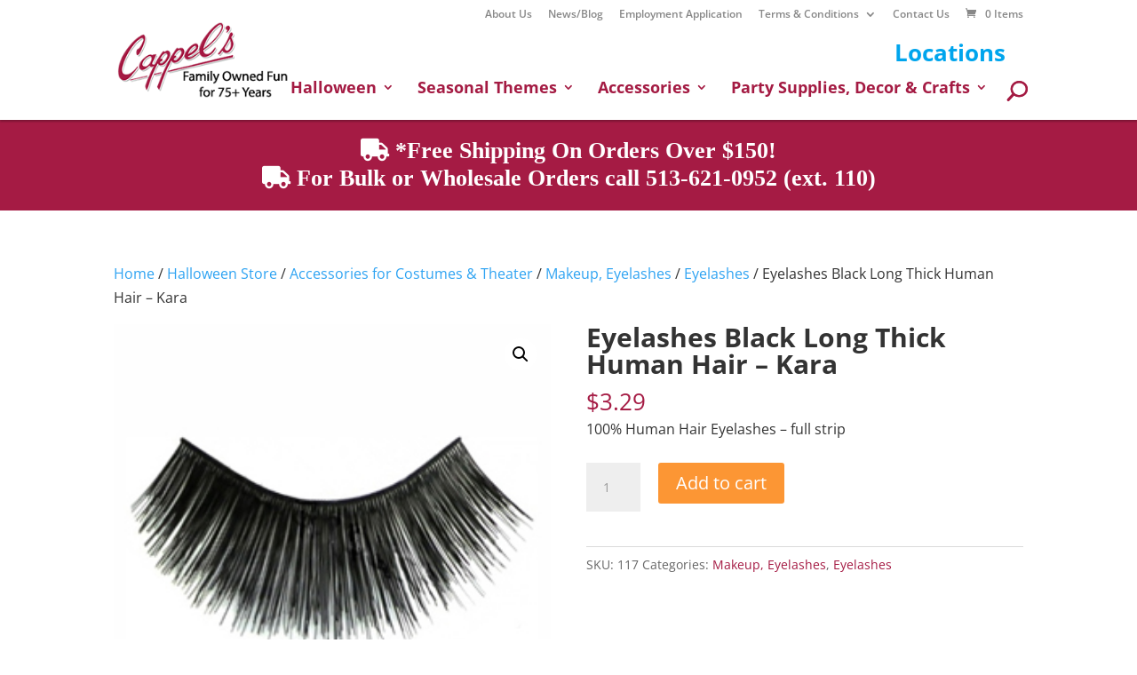

--- FILE ---
content_type: text/html; charset=UTF-8
request_url: https://www.cappelsinc.com/product/eyelashes-black-long-thick-human-hair-kara-4/
body_size: 36286
content:
<!DOCTYPE html>
<html lang="en-US">
<head>
	<meta charset="UTF-8" />
<meta http-equiv="X-UA-Compatible" content="IE=edge">
	<link rel="pingback" href="https://www.cappelsinc.com/xmlrpc.php" />

	<script type="text/javascript">
		document.documentElement.className = 'js';
	</script>

	<meta name='robots' content='index, follow, max-image-preview:large, max-snippet:-1, max-video-preview:-1' />

	<!-- This site is optimized with the Yoast SEO plugin v26.7 - https://yoast.com/wordpress/plugins/seo/ -->
	<title>Eyelashes Black Long Thick Human Hair - Kara - Cappel&#039;s</title>
<link data-rocket-preload as="style" data-wpr-hosted-gf-parameters="family=Open%20Sans%3A300italic%2C400italic%2C600italic%2C700italic%2C800italic%2C400%2C300%2C600%2C700%2C800%7CEater%7CNosifer&subset=latin%2Clatin-ext&display=swap" href="https://www.cappelsinc.com/wp-content/cache/fonts/1/google-fonts/css/9/6/e/e3005c60d7939b2c7d1b769693e83.css" rel="preload">
<link data-wpr-hosted-gf-parameters="family=Open%20Sans%3A300italic%2C400italic%2C600italic%2C700italic%2C800italic%2C400%2C300%2C600%2C700%2C800%7CEater%7CNosifer&subset=latin%2Clatin-ext&display=swap" href="https://www.cappelsinc.com/wp-content/cache/fonts/1/google-fonts/css/9/6/e/e3005c60d7939b2c7d1b769693e83.css" media="print" onload="this.media=&#039;all&#039;" rel="stylesheet">
<noscript data-wpr-hosted-gf-parameters=""><link rel="stylesheet" href="https://fonts.googleapis.com/css?family=Open%20Sans%3A300italic%2C400italic%2C600italic%2C700italic%2C800italic%2C400%2C300%2C600%2C700%2C800%7CEater%7CNosifer&#038;subset=latin%2Clatin-ext&#038;display=swap"></noscript>
	<link rel="canonical" href="https://www.cappelsinc.com/product/eyelashes-black-long-thick-human-hair-kara-4/" />
	<meta property="og:locale" content="en_US" />
	<meta property="og:type" content="article" />
	<meta property="og:title" content="Eyelashes Black Long Thick Human Hair - Kara - Cappel&#039;s" />
	<meta property="og:description" content="100% Human Hair Eyelashes - full strip" />
	<meta property="og:url" content="https://www.cappelsinc.com/product/eyelashes-black-long-thick-human-hair-kara-4/" />
	<meta property="og:site_name" content="Cappel&#039;s" />
	<meta property="article:modified_time" content="2019-12-09T17:49:45+00:00" />
	<meta property="og:image" content="https://www.cappelsinc.com/wp-content/uploads/2014/12/117_Kara_eyelashes_black1.jpg" />
	<meta property="og:image:width" content="270" />
	<meta property="og:image:height" content="270" />
	<meta property="og:image:type" content="image/jpeg" />
	<meta name="twitter:card" content="summary_large_image" />
	<script type="application/ld+json" class="yoast-schema-graph">{"@context":"https://schema.org","@graph":[{"@type":"WebPage","@id":"https://www.cappelsinc.com/product/eyelashes-black-long-thick-human-hair-kara-4/","url":"https://www.cappelsinc.com/product/eyelashes-black-long-thick-human-hair-kara-4/","name":"Eyelashes Black Long Thick Human Hair - Kara - Cappel&#039;s","isPartOf":{"@id":"https://www.cappelsinc.com/#website"},"primaryImageOfPage":{"@id":"https://www.cappelsinc.com/product/eyelashes-black-long-thick-human-hair-kara-4/#primaryimage"},"image":{"@id":"https://www.cappelsinc.com/product/eyelashes-black-long-thick-human-hair-kara-4/#primaryimage"},"thumbnailUrl":"https://www.cappelsinc.com/wp-content/uploads/2014/12/117_Kara_eyelashes_black1.jpg","datePublished":"2014-12-14T20:15:18+00:00","dateModified":"2019-12-09T17:49:45+00:00","breadcrumb":{"@id":"https://www.cappelsinc.com/product/eyelashes-black-long-thick-human-hair-kara-4/#breadcrumb"},"inLanguage":"en-US","potentialAction":[{"@type":"ReadAction","target":["https://www.cappelsinc.com/product/eyelashes-black-long-thick-human-hair-kara-4/"]}]},{"@type":"ImageObject","inLanguage":"en-US","@id":"https://www.cappelsinc.com/product/eyelashes-black-long-thick-human-hair-kara-4/#primaryimage","url":"https://www.cappelsinc.com/wp-content/uploads/2014/12/117_Kara_eyelashes_black1.jpg","contentUrl":"https://www.cappelsinc.com/wp-content/uploads/2014/12/117_Kara_eyelashes_black1.jpg","width":270,"height":270,"caption":"Eyelashes Black Long Thick Human Hair - Kara"},{"@type":"BreadcrumbList","@id":"https://www.cappelsinc.com/product/eyelashes-black-long-thick-human-hair-kara-4/#breadcrumb","itemListElement":[{"@type":"ListItem","position":1,"name":"Home","item":"https://www.cappelsinc.com/"},{"@type":"ListItem","position":2,"name":"Shop","item":"https://www.cappelsinc.com/shop/"},{"@type":"ListItem","position":3,"name":"Eyelashes Black Long Thick Human Hair &#8211; Kara"}]},{"@type":"WebSite","@id":"https://www.cappelsinc.com/#website","url":"https://www.cappelsinc.com/","name":"Cappel&#039;s","description":"Retail and Wholesale Costumes, Accessories, Decorations, &amp; Party Supplies","publisher":{"@id":"https://www.cappelsinc.com/#organization"},"potentialAction":[{"@type":"SearchAction","target":{"@type":"EntryPoint","urlTemplate":"https://www.cappelsinc.com/?s={search_term_string}"},"query-input":{"@type":"PropertyValueSpecification","valueRequired":true,"valueName":"search_term_string"}}],"inLanguage":"en-US"},{"@type":"Organization","@id":"https://www.cappelsinc.com/#organization","name":"Cappel's","url":"https://www.cappelsinc.com/","logo":{"@type":"ImageObject","inLanguage":"en-US","@id":"https://www.cappelsinc.com/#/schema/logo/image/","url":"https://www.cappelsinc.com/wp-content/uploads/2019/10/cappels-header-logo.png","contentUrl":"https://www.cappelsinc.com/wp-content/uploads/2019/10/cappels-header-logo.png","width":156,"height":94,"caption":"Cappel's"},"image":{"@id":"https://www.cappelsinc.com/#/schema/logo/image/"}}]}</script>
	<!-- / Yoast SEO plugin. -->


<link rel='dns-prefetch' href='//capi-automation.s3.us-east-2.amazonaws.com' />
<link rel='dns-prefetch' href='//maxcdn.bootstrapcdn.com' />
<link rel='dns-prefetch' href='//fonts.googleapis.com' />
<link rel='dns-prefetch' href='//use.fontawesome.com' />
<link href='https://fonts.gstatic.com' crossorigin rel='preconnect' />
<link rel="alternate" type="application/rss+xml" title="Cappel&#039;s &raquo; Feed" href="https://www.cappelsinc.com/feed/" />
<link rel="alternate" type="application/rss+xml" title="Cappel&#039;s &raquo; Comments Feed" href="https://www.cappelsinc.com/comments/feed/" />
<link rel="alternate" type="application/rss+xml" title="Cappel&#039;s &raquo; Eyelashes Black Long Thick Human Hair &#8211; Kara Comments Feed" href="https://www.cappelsinc.com/product/eyelashes-black-long-thick-human-hair-kara-4/feed/" />
<link rel="alternate" title="oEmbed (JSON)" type="application/json+oembed" href="https://www.cappelsinc.com/wp-json/oembed/1.0/embed?url=https%3A%2F%2Fwww.cappelsinc.com%2Fproduct%2Feyelashes-black-long-thick-human-hair-kara-4%2F" />
<link rel="alternate" title="oEmbed (XML)" type="text/xml+oembed" href="https://www.cappelsinc.com/wp-json/oembed/1.0/embed?url=https%3A%2F%2Fwww.cappelsinc.com%2Fproduct%2Feyelashes-black-long-thick-human-hair-kara-4%2F&#038;format=xml" />
		<!-- This site uses the Google Analytics by MonsterInsights plugin v8.25.0 - Using Analytics tracking - https://www.monsterinsights.com/ -->
							<script src="//www.googletagmanager.com/gtag/js?id=G-C4SV1ZQ8CW"  data-cfasync="false" data-wpfc-render="false" type="text/javascript" async></script>
			<script data-cfasync="false" data-wpfc-render="false" type="text/javascript">
				var mi_version = '8.25.0';
				var mi_track_user = true;
				var mi_no_track_reason = '';
								var MonsterInsightsDefaultLocations = {"page_location":"https:\/\/www.cappelsinc.com\/product\/eyelashes-black-long-thick-human-hair-kara-4\/"};
				if ( typeof MonsterInsightsPrivacyGuardFilter === 'function' ) {
					var MonsterInsightsLocations = (typeof MonsterInsightsExcludeQuery === 'object') ? MonsterInsightsPrivacyGuardFilter( MonsterInsightsExcludeQuery ) : MonsterInsightsPrivacyGuardFilter( MonsterInsightsDefaultLocations );
				} else {
					var MonsterInsightsLocations = (typeof MonsterInsightsExcludeQuery === 'object') ? MonsterInsightsExcludeQuery : MonsterInsightsDefaultLocations;
				}

								var disableStrs = [
										'ga-disable-G-C4SV1ZQ8CW',
									];

				/* Function to detect opted out users */
				function __gtagTrackerIsOptedOut() {
					for (var index = 0; index < disableStrs.length; index++) {
						if (document.cookie.indexOf(disableStrs[index] + '=true') > -1) {
							return true;
						}
					}

					return false;
				}

				/* Disable tracking if the opt-out cookie exists. */
				if (__gtagTrackerIsOptedOut()) {
					for (var index = 0; index < disableStrs.length; index++) {
						window[disableStrs[index]] = true;
					}
				}

				/* Opt-out function */
				function __gtagTrackerOptout() {
					for (var index = 0; index < disableStrs.length; index++) {
						document.cookie = disableStrs[index] + '=true; expires=Thu, 31 Dec 2099 23:59:59 UTC; path=/';
						window[disableStrs[index]] = true;
					}
				}

				if ('undefined' === typeof gaOptout) {
					function gaOptout() {
						__gtagTrackerOptout();
					}
				}
								window.dataLayer = window.dataLayer || [];

				window.MonsterInsightsDualTracker = {
					helpers: {},
					trackers: {},
				};
				if (mi_track_user) {
					function __gtagDataLayer() {
						dataLayer.push(arguments);
					}

					function __gtagTracker(type, name, parameters) {
						if (!parameters) {
							parameters = {};
						}

						if (parameters.send_to) {
							__gtagDataLayer.apply(null, arguments);
							return;
						}

						if (type === 'event') {
														parameters.send_to = monsterinsights_frontend.v4_id;
							var hookName = name;
							if (typeof parameters['event_category'] !== 'undefined') {
								hookName = parameters['event_category'] + ':' + name;
							}

							if (typeof MonsterInsightsDualTracker.trackers[hookName] !== 'undefined') {
								MonsterInsightsDualTracker.trackers[hookName](parameters);
							} else {
								__gtagDataLayer('event', name, parameters);
							}
							
						} else {
							__gtagDataLayer.apply(null, arguments);
						}
					}

					__gtagTracker('js', new Date());
					__gtagTracker('set', {
						'developer_id.dZGIzZG': true,
											});
					if ( MonsterInsightsLocations.page_location ) {
						__gtagTracker('set', MonsterInsightsLocations);
					}
										__gtagTracker('config', 'G-C4SV1ZQ8CW', {"forceSSL":"true"} );
															window.gtag = __gtagTracker;										(function () {
						/* https://developers.google.com/analytics/devguides/collection/analyticsjs/ */
						/* ga and __gaTracker compatibility shim. */
						var noopfn = function () {
							return null;
						};
						var newtracker = function () {
							return new Tracker();
						};
						var Tracker = function () {
							return null;
						};
						var p = Tracker.prototype;
						p.get = noopfn;
						p.set = noopfn;
						p.send = function () {
							var args = Array.prototype.slice.call(arguments);
							args.unshift('send');
							__gaTracker.apply(null, args);
						};
						var __gaTracker = function () {
							var len = arguments.length;
							if (len === 0) {
								return;
							}
							var f = arguments[len - 1];
							if (typeof f !== 'object' || f === null || typeof f.hitCallback !== 'function') {
								if ('send' === arguments[0]) {
									var hitConverted, hitObject = false, action;
									if ('event' === arguments[1]) {
										if ('undefined' !== typeof arguments[3]) {
											hitObject = {
												'eventAction': arguments[3],
												'eventCategory': arguments[2],
												'eventLabel': arguments[4],
												'value': arguments[5] ? arguments[5] : 1,
											}
										}
									}
									if ('pageview' === arguments[1]) {
										if ('undefined' !== typeof arguments[2]) {
											hitObject = {
												'eventAction': 'page_view',
												'page_path': arguments[2],
											}
										}
									}
									if (typeof arguments[2] === 'object') {
										hitObject = arguments[2];
									}
									if (typeof arguments[5] === 'object') {
										Object.assign(hitObject, arguments[5]);
									}
									if ('undefined' !== typeof arguments[1].hitType) {
										hitObject = arguments[1];
										if ('pageview' === hitObject.hitType) {
											hitObject.eventAction = 'page_view';
										}
									}
									if (hitObject) {
										action = 'timing' === arguments[1].hitType ? 'timing_complete' : hitObject.eventAction;
										hitConverted = mapArgs(hitObject);
										__gtagTracker('event', action, hitConverted);
									}
								}
								return;
							}

							function mapArgs(args) {
								var arg, hit = {};
								var gaMap = {
									'eventCategory': 'event_category',
									'eventAction': 'event_action',
									'eventLabel': 'event_label',
									'eventValue': 'event_value',
									'nonInteraction': 'non_interaction',
									'timingCategory': 'event_category',
									'timingVar': 'name',
									'timingValue': 'value',
									'timingLabel': 'event_label',
									'page': 'page_path',
									'location': 'page_location',
									'title': 'page_title',
									'referrer' : 'page_referrer',
								};
								for (arg in args) {
																		if (!(!args.hasOwnProperty(arg) || !gaMap.hasOwnProperty(arg))) {
										hit[gaMap[arg]] = args[arg];
									} else {
										hit[arg] = args[arg];
									}
								}
								return hit;
							}

							try {
								f.hitCallback();
							} catch (ex) {
							}
						};
						__gaTracker.create = newtracker;
						__gaTracker.getByName = newtracker;
						__gaTracker.getAll = function () {
							return [];
						};
						__gaTracker.remove = noopfn;
						__gaTracker.loaded = true;
						window['__gaTracker'] = __gaTracker;
					})();
									} else {
										console.log("");
					(function () {
						function __gtagTracker() {
							return null;
						}

						window['__gtagTracker'] = __gtagTracker;
						window['gtag'] = __gtagTracker;
					})();
									}
			</script>
				<!-- / Google Analytics by MonsterInsights -->
				<script data-cfasync="false" data-wpfc-render="false" type="text/javascript">
			window.MonsterInsightsDualTracker.helpers.mapProductItem = function (uaItem) {
				var prefixIndex, prefixKey, mapIndex;

				var toBePrefixed = ['id', 'name', 'list_name', 'brand', 'category', 'variant'];

				var item = {};

				var fieldMap = {
					'price': 'price',
					'list_position': 'index',
					'quantity': 'quantity',
					'position': 'index',
				};

				for (mapIndex in fieldMap) {
					if (uaItem.hasOwnProperty(mapIndex)) {
						item[fieldMap[mapIndex]] = uaItem[mapIndex];
					}
				}

				for (prefixIndex = 0; prefixIndex < toBePrefixed.length; prefixIndex++) {
					prefixKey = toBePrefixed[prefixIndex];
					if (typeof uaItem[prefixKey] !== 'undefined') {
						item['item_' + prefixKey] = uaItem[prefixKey];
					}
				}

				return item;
			};

			MonsterInsightsDualTracker.trackers['view_item_list'] = function (parameters) {
				var items = parameters.items;
				var listName, itemIndex, item, itemListName;
				var lists = {
					'_': {items: [], 'send_to': monsterinsights_frontend.v4_id},
				};

				for (itemIndex = 0; itemIndex < items.length; itemIndex++) {
					item = MonsterInsightsDualTracker.helpers.mapProductItem(items[itemIndex]);

					if (typeof item['item_list_name'] === 'undefined') {
						lists['_'].items.push(item);
					} else {
						itemListName = item['item_list_name'];
						if (typeof lists[itemListName] === 'undefined') {
							lists[itemListName] = {
								'items': [],
								'item_list_name': itemListName,
								'send_to': monsterinsights_frontend.v4_id,
							};
						}

						lists[itemListName].items.push(item);
					}
				}

				for (listName in lists) {
					__gtagDataLayer('event', 'view_item_list', lists[listName]);
				}
			};

			MonsterInsightsDualTracker.trackers['select_content'] = function (parameters) {
				const items = parameters.items.map(MonsterInsightsDualTracker.helpers.mapProductItem);
				__gtagDataLayer('event', 'select_item', {items: items, send_to: parameters.send_to});
			};

			MonsterInsightsDualTracker.trackers['view_item'] = function (parameters) {
				const items = parameters.items.map(MonsterInsightsDualTracker.helpers.mapProductItem);
				__gtagDataLayer('event', 'view_item', {items: items, send_to: parameters.send_to});
			};
		</script>
			<script data-cfasync="false" data-wpfc-render="false" type="text/javascript">
		if (window.hasOwnProperty('MonsterInsightsDualTracker')){
			window.MonsterInsightsDualTracker.trackers['form:impression'] = function (parameters) {
				__gtagDataLayer('event', 'form_impression', {
					form_id: parameters.event_label,
					content_type: 'form',
					non_interaction: true,
					send_to: parameters.send_to,
				});
			};

			window.MonsterInsightsDualTracker.trackers['form:conversion'] = function (parameters) {
				__gtagDataLayer('event', 'generate_lead', {
					form_id: parameters.event_label,
					send_to: parameters.send_to,
				});
			};
		}
	</script>
	<meta content="Divi - Child Theme v." name="generator"/><link data-minify="1" rel='stylesheet' id='wc-authorize-net-cim-credit-card-checkout-block-css' href='https://www.cappelsinc.com/wp-content/cache/min/1/wp-content/plugins/woocommerce-gateway-authorize-net-cim/assets/css/blocks/wc-authorize-net-cim-checkout-block.css?ver=1768348333' type='text/css' media='all' />
<link data-minify="1" rel='stylesheet' id='wc-authorize-net-cim-echeck-checkout-block-css' href='https://www.cappelsinc.com/wp-content/cache/min/1/wp-content/plugins/woocommerce-gateway-authorize-net-cim/assets/css/blocks/wc-authorize-net-cim-checkout-block.css?ver=1768348333' type='text/css' media='all' />
<link rel='stylesheet' id='wp-block-library-css' href='https://www.cappelsinc.com/wp-includes/css/dist/block-library/style.min.css?ver=6.9' type='text/css' media='all' />
<style id='wp-block-paragraph-inline-css' type='text/css'>
.is-small-text{font-size:.875em}.is-regular-text{font-size:1em}.is-large-text{font-size:2.25em}.is-larger-text{font-size:3em}.has-drop-cap:not(:focus):first-letter{float:left;font-size:8.4em;font-style:normal;font-weight:100;line-height:.68;margin:.05em .1em 0 0;text-transform:uppercase}body.rtl .has-drop-cap:not(:focus):first-letter{float:none;margin-left:.1em}p.has-drop-cap.has-background{overflow:hidden}:root :where(p.has-background){padding:1.25em 2.375em}:where(p.has-text-color:not(.has-link-color)) a{color:inherit}p.has-text-align-left[style*="writing-mode:vertical-lr"],p.has-text-align-right[style*="writing-mode:vertical-rl"]{rotate:180deg}
/*# sourceURL=https://www.cappelsinc.com/wp-includes/blocks/paragraph/style.min.css */
</style>
<style id='global-styles-inline-css' type='text/css'>
:root{--wp--preset--aspect-ratio--square: 1;--wp--preset--aspect-ratio--4-3: 4/3;--wp--preset--aspect-ratio--3-4: 3/4;--wp--preset--aspect-ratio--3-2: 3/2;--wp--preset--aspect-ratio--2-3: 2/3;--wp--preset--aspect-ratio--16-9: 16/9;--wp--preset--aspect-ratio--9-16: 9/16;--wp--preset--color--black: #000000;--wp--preset--color--cyan-bluish-gray: #abb8c3;--wp--preset--color--white: #ffffff;--wp--preset--color--pale-pink: #f78da7;--wp--preset--color--vivid-red: #cf2e2e;--wp--preset--color--luminous-vivid-orange: #ff6900;--wp--preset--color--luminous-vivid-amber: #fcb900;--wp--preset--color--light-green-cyan: #7bdcb5;--wp--preset--color--vivid-green-cyan: #00d084;--wp--preset--color--pale-cyan-blue: #8ed1fc;--wp--preset--color--vivid-cyan-blue: #0693e3;--wp--preset--color--vivid-purple: #9b51e0;--wp--preset--gradient--vivid-cyan-blue-to-vivid-purple: linear-gradient(135deg,rgb(6,147,227) 0%,rgb(155,81,224) 100%);--wp--preset--gradient--light-green-cyan-to-vivid-green-cyan: linear-gradient(135deg,rgb(122,220,180) 0%,rgb(0,208,130) 100%);--wp--preset--gradient--luminous-vivid-amber-to-luminous-vivid-orange: linear-gradient(135deg,rgb(252,185,0) 0%,rgb(255,105,0) 100%);--wp--preset--gradient--luminous-vivid-orange-to-vivid-red: linear-gradient(135deg,rgb(255,105,0) 0%,rgb(207,46,46) 100%);--wp--preset--gradient--very-light-gray-to-cyan-bluish-gray: linear-gradient(135deg,rgb(238,238,238) 0%,rgb(169,184,195) 100%);--wp--preset--gradient--cool-to-warm-spectrum: linear-gradient(135deg,rgb(74,234,220) 0%,rgb(151,120,209) 20%,rgb(207,42,186) 40%,rgb(238,44,130) 60%,rgb(251,105,98) 80%,rgb(254,248,76) 100%);--wp--preset--gradient--blush-light-purple: linear-gradient(135deg,rgb(255,206,236) 0%,rgb(152,150,240) 100%);--wp--preset--gradient--blush-bordeaux: linear-gradient(135deg,rgb(254,205,165) 0%,rgb(254,45,45) 50%,rgb(107,0,62) 100%);--wp--preset--gradient--luminous-dusk: linear-gradient(135deg,rgb(255,203,112) 0%,rgb(199,81,192) 50%,rgb(65,88,208) 100%);--wp--preset--gradient--pale-ocean: linear-gradient(135deg,rgb(255,245,203) 0%,rgb(182,227,212) 50%,rgb(51,167,181) 100%);--wp--preset--gradient--electric-grass: linear-gradient(135deg,rgb(202,248,128) 0%,rgb(113,206,126) 100%);--wp--preset--gradient--midnight: linear-gradient(135deg,rgb(2,3,129) 0%,rgb(40,116,252) 100%);--wp--preset--font-size--small: 13px;--wp--preset--font-size--medium: 20px;--wp--preset--font-size--large: 36px;--wp--preset--font-size--x-large: 42px;--wp--preset--spacing--20: 0.44rem;--wp--preset--spacing--30: 0.67rem;--wp--preset--spacing--40: 1rem;--wp--preset--spacing--50: 1.5rem;--wp--preset--spacing--60: 2.25rem;--wp--preset--spacing--70: 3.38rem;--wp--preset--spacing--80: 5.06rem;--wp--preset--shadow--natural: 6px 6px 9px rgba(0, 0, 0, 0.2);--wp--preset--shadow--deep: 12px 12px 50px rgba(0, 0, 0, 0.4);--wp--preset--shadow--sharp: 6px 6px 0px rgba(0, 0, 0, 0.2);--wp--preset--shadow--outlined: 6px 6px 0px -3px rgb(255, 255, 255), 6px 6px rgb(0, 0, 0);--wp--preset--shadow--crisp: 6px 6px 0px rgb(0, 0, 0);}:root { --wp--style--global--content-size: 823px;--wp--style--global--wide-size: 1080px; }:where(body) { margin: 0; }.wp-site-blocks > .alignleft { float: left; margin-right: 2em; }.wp-site-blocks > .alignright { float: right; margin-left: 2em; }.wp-site-blocks > .aligncenter { justify-content: center; margin-left: auto; margin-right: auto; }:where(.is-layout-flex){gap: 0.5em;}:where(.is-layout-grid){gap: 0.5em;}.is-layout-flow > .alignleft{float: left;margin-inline-start: 0;margin-inline-end: 2em;}.is-layout-flow > .alignright{float: right;margin-inline-start: 2em;margin-inline-end: 0;}.is-layout-flow > .aligncenter{margin-left: auto !important;margin-right: auto !important;}.is-layout-constrained > .alignleft{float: left;margin-inline-start: 0;margin-inline-end: 2em;}.is-layout-constrained > .alignright{float: right;margin-inline-start: 2em;margin-inline-end: 0;}.is-layout-constrained > .aligncenter{margin-left: auto !important;margin-right: auto !important;}.is-layout-constrained > :where(:not(.alignleft):not(.alignright):not(.alignfull)){max-width: var(--wp--style--global--content-size);margin-left: auto !important;margin-right: auto !important;}.is-layout-constrained > .alignwide{max-width: var(--wp--style--global--wide-size);}body .is-layout-flex{display: flex;}.is-layout-flex{flex-wrap: wrap;align-items: center;}.is-layout-flex > :is(*, div){margin: 0;}body .is-layout-grid{display: grid;}.is-layout-grid > :is(*, div){margin: 0;}body{padding-top: 0px;padding-right: 0px;padding-bottom: 0px;padding-left: 0px;}:root :where(.wp-element-button, .wp-block-button__link){background-color: #32373c;border-width: 0;color: #fff;font-family: inherit;font-size: inherit;font-style: inherit;font-weight: inherit;letter-spacing: inherit;line-height: inherit;padding-top: calc(0.667em + 2px);padding-right: calc(1.333em + 2px);padding-bottom: calc(0.667em + 2px);padding-left: calc(1.333em + 2px);text-decoration: none;text-transform: inherit;}.has-black-color{color: var(--wp--preset--color--black) !important;}.has-cyan-bluish-gray-color{color: var(--wp--preset--color--cyan-bluish-gray) !important;}.has-white-color{color: var(--wp--preset--color--white) !important;}.has-pale-pink-color{color: var(--wp--preset--color--pale-pink) !important;}.has-vivid-red-color{color: var(--wp--preset--color--vivid-red) !important;}.has-luminous-vivid-orange-color{color: var(--wp--preset--color--luminous-vivid-orange) !important;}.has-luminous-vivid-amber-color{color: var(--wp--preset--color--luminous-vivid-amber) !important;}.has-light-green-cyan-color{color: var(--wp--preset--color--light-green-cyan) !important;}.has-vivid-green-cyan-color{color: var(--wp--preset--color--vivid-green-cyan) !important;}.has-pale-cyan-blue-color{color: var(--wp--preset--color--pale-cyan-blue) !important;}.has-vivid-cyan-blue-color{color: var(--wp--preset--color--vivid-cyan-blue) !important;}.has-vivid-purple-color{color: var(--wp--preset--color--vivid-purple) !important;}.has-black-background-color{background-color: var(--wp--preset--color--black) !important;}.has-cyan-bluish-gray-background-color{background-color: var(--wp--preset--color--cyan-bluish-gray) !important;}.has-white-background-color{background-color: var(--wp--preset--color--white) !important;}.has-pale-pink-background-color{background-color: var(--wp--preset--color--pale-pink) !important;}.has-vivid-red-background-color{background-color: var(--wp--preset--color--vivid-red) !important;}.has-luminous-vivid-orange-background-color{background-color: var(--wp--preset--color--luminous-vivid-orange) !important;}.has-luminous-vivid-amber-background-color{background-color: var(--wp--preset--color--luminous-vivid-amber) !important;}.has-light-green-cyan-background-color{background-color: var(--wp--preset--color--light-green-cyan) !important;}.has-vivid-green-cyan-background-color{background-color: var(--wp--preset--color--vivid-green-cyan) !important;}.has-pale-cyan-blue-background-color{background-color: var(--wp--preset--color--pale-cyan-blue) !important;}.has-vivid-cyan-blue-background-color{background-color: var(--wp--preset--color--vivid-cyan-blue) !important;}.has-vivid-purple-background-color{background-color: var(--wp--preset--color--vivid-purple) !important;}.has-black-border-color{border-color: var(--wp--preset--color--black) !important;}.has-cyan-bluish-gray-border-color{border-color: var(--wp--preset--color--cyan-bluish-gray) !important;}.has-white-border-color{border-color: var(--wp--preset--color--white) !important;}.has-pale-pink-border-color{border-color: var(--wp--preset--color--pale-pink) !important;}.has-vivid-red-border-color{border-color: var(--wp--preset--color--vivid-red) !important;}.has-luminous-vivid-orange-border-color{border-color: var(--wp--preset--color--luminous-vivid-orange) !important;}.has-luminous-vivid-amber-border-color{border-color: var(--wp--preset--color--luminous-vivid-amber) !important;}.has-light-green-cyan-border-color{border-color: var(--wp--preset--color--light-green-cyan) !important;}.has-vivid-green-cyan-border-color{border-color: var(--wp--preset--color--vivid-green-cyan) !important;}.has-pale-cyan-blue-border-color{border-color: var(--wp--preset--color--pale-cyan-blue) !important;}.has-vivid-cyan-blue-border-color{border-color: var(--wp--preset--color--vivid-cyan-blue) !important;}.has-vivid-purple-border-color{border-color: var(--wp--preset--color--vivid-purple) !important;}.has-vivid-cyan-blue-to-vivid-purple-gradient-background{background: var(--wp--preset--gradient--vivid-cyan-blue-to-vivid-purple) !important;}.has-light-green-cyan-to-vivid-green-cyan-gradient-background{background: var(--wp--preset--gradient--light-green-cyan-to-vivid-green-cyan) !important;}.has-luminous-vivid-amber-to-luminous-vivid-orange-gradient-background{background: var(--wp--preset--gradient--luminous-vivid-amber-to-luminous-vivid-orange) !important;}.has-luminous-vivid-orange-to-vivid-red-gradient-background{background: var(--wp--preset--gradient--luminous-vivid-orange-to-vivid-red) !important;}.has-very-light-gray-to-cyan-bluish-gray-gradient-background{background: var(--wp--preset--gradient--very-light-gray-to-cyan-bluish-gray) !important;}.has-cool-to-warm-spectrum-gradient-background{background: var(--wp--preset--gradient--cool-to-warm-spectrum) !important;}.has-blush-light-purple-gradient-background{background: var(--wp--preset--gradient--blush-light-purple) !important;}.has-blush-bordeaux-gradient-background{background: var(--wp--preset--gradient--blush-bordeaux) !important;}.has-luminous-dusk-gradient-background{background: var(--wp--preset--gradient--luminous-dusk) !important;}.has-pale-ocean-gradient-background{background: var(--wp--preset--gradient--pale-ocean) !important;}.has-electric-grass-gradient-background{background: var(--wp--preset--gradient--electric-grass) !important;}.has-midnight-gradient-background{background: var(--wp--preset--gradient--midnight) !important;}.has-small-font-size{font-size: var(--wp--preset--font-size--small) !important;}.has-medium-font-size{font-size: var(--wp--preset--font-size--medium) !important;}.has-large-font-size{font-size: var(--wp--preset--font-size--large) !important;}.has-x-large-font-size{font-size: var(--wp--preset--font-size--x-large) !important;}
/*# sourceURL=global-styles-inline-css */
</style>

<style id='font-awesome-svg-styles-default-inline-css' type='text/css'>
.svg-inline--fa {
  display: inline-block;
  height: 1em;
  overflow: visible;
  vertical-align: -.125em;
}
/*# sourceURL=font-awesome-svg-styles-default-inline-css */
</style>
<link data-minify="1" rel='stylesheet' id='font-awesome-svg-styles-css' href='https://www.cappelsinc.com/wp-content/cache/min/1/wp-content/uploads/font-awesome/v5.13.0/css/svg-with-js.css?ver=1768348333' type='text/css' media='all' />
<style id='font-awesome-svg-styles-inline-css' type='text/css'>
   .wp-block-font-awesome-icon svg::before,
   .wp-rich-text-font-awesome-icon svg::before {content: unset;}
/*# sourceURL=font-awesome-svg-styles-inline-css */
</style>
<link data-minify="1" rel='stylesheet' id='wpcdt-public-css-css' href='https://www.cappelsinc.com/wp-content/cache/min/1/wp-content/plugins/countdown-timer-ultimate/assets/css/wpcdt-public.css?ver=1768348333' type='text/css' media='all' />
<link rel='stylesheet' id='photoswipe-css' href='https://www.cappelsinc.com/wp-content/cache/background-css/1/www.cappelsinc.com/wp-content/plugins/woocommerce/assets/css/photoswipe/photoswipe.min.css?ver=10.4.3&wpr_t=1768816522' type='text/css' media='all' />
<link rel='stylesheet' id='photoswipe-default-skin-css' href='https://www.cappelsinc.com/wp-content/cache/background-css/1/www.cappelsinc.com/wp-content/plugins/woocommerce/assets/css/photoswipe/default-skin/default-skin.min.css?ver=10.4.3&wpr_t=1768816522' type='text/css' media='all' />
<link data-minify="1" rel='stylesheet' id='woocommerce-layout-css' href='https://www.cappelsinc.com/wp-content/cache/min/1/wp-content/plugins/woocommerce/assets/css/woocommerce-layout.css?ver=1768348333' type='text/css' media='all' />
<link data-minify="1" rel='stylesheet' id='woocommerce-smallscreen-css' href='https://www.cappelsinc.com/wp-content/cache/min/1/wp-content/plugins/woocommerce/assets/css/woocommerce-smallscreen.css?ver=1768348333' type='text/css' media='only screen and (max-width: 768px)' />
<link data-minify="1" rel='stylesheet' id='woocommerce-general-css' href='https://www.cappelsinc.com/wp-content/cache/background-css/1/www.cappelsinc.com/wp-content/cache/min/1/wp-content/plugins/woocommerce/assets/css/woocommerce.css?ver=1768348333&wpr_t=1768816522' type='text/css' media='all' />
<style id='woocommerce-inline-inline-css' type='text/css'>
.woocommerce form .form-row .required { visibility: visible; }
/*# sourceURL=woocommerce-inline-inline-css */
</style>
<link data-minify="1" rel='stylesheet' id='dashicons-css' href='https://www.cappelsinc.com/wp-content/cache/min/1/wp-includes/css/dashicons.min.css?ver=1768348403' type='text/css' media='all' />
<link data-minify="1" rel='stylesheet' id='woocommerce-addons-css-css' href='https://www.cappelsinc.com/wp-content/cache/min/1/wp-content/plugins/woocommerce-product-addons/assets/css/frontend/frontend.css?ver=1768348403' type='text/css' media='all' />
<link data-minify="1" rel='stylesheet' id='cazbah-font-awesome-css' href='https://www.cappelsinc.com/wp-content/cache/min/1/font-awesome/4.3.0/css/font-awesome.min.css?ver=1768348333' type='text/css' media='all' />

<link data-minify="1" rel='stylesheet' id='font-awesome-official-css' href='https://www.cappelsinc.com/wp-content/cache/min/1/releases/v5.13.0/css/all.css?ver=1768348333' type='text/css' media='all' crossorigin="anonymous" />
<link rel='stylesheet' id='sv-wc-payment-gateway-payment-form-v5_15_12-css' href='https://www.cappelsinc.com/wp-content/cache/background-css/1/www.cappelsinc.com/wp-content/plugins/woocommerce-gateway-authorize-net-cim/vendor/skyverge/wc-plugin-framework/woocommerce/payment-gateway/assets/css/frontend/sv-wc-payment-gateway-payment-form.min.css?ver=5.15.12&wpr_t=1768816522' type='text/css' media='all' />
<link data-minify="1" rel='stylesheet' id='divi-style-parent-css' href='https://www.cappelsinc.com/wp-content/cache/background-css/1/www.cappelsinc.com/wp-content/cache/min/1/wp-content/themes/Divi/style-static.min.css?ver=1768348895&wpr_t=1768816522' type='text/css' media='all' />
<link data-minify="1" rel='stylesheet' id='divi-child-scss-css' href='https://www.cappelsinc.com/wp-content/cache/background-css/1/www.cappelsinc.com/wp-content/cache/min/1/wp-content/themes/Divi-Child/scss/child-theme.css?ver=1768348333&wpr_t=1768816522' type='text/css' media='all' />
<link data-minify="1" rel='stylesheet' id='divi-child-css' href='https://www.cappelsinc.com/wp-content/cache/min/1/wp-content/themes/Divi-Child/style.css?ver=1768348333' type='text/css' media='all' />
<link data-minify="1" rel='stylesheet' id='divi-style-css' href='https://www.cappelsinc.com/wp-content/cache/min/1/wp-content/themes/Divi-Child/style.css?ver=1768348333' type='text/css' media='all' />
<link data-minify="1" rel='stylesheet' id='font-awesome-official-v4shim-css' href='https://www.cappelsinc.com/wp-content/cache/min/1/releases/v5.13.0/css/v4-shims.css?ver=1768348333' type='text/css' media='all' crossorigin="anonymous" />
<style id='font-awesome-official-v4shim-inline-css' type='text/css'>
@font-face {
font-family: "FontAwesome";
font-display: block;
src: url("https://use.fontawesome.com/releases/v5.13.0/webfonts/fa-brands-400.eot"),
		url("https://use.fontawesome.com/releases/v5.13.0/webfonts/fa-brands-400.eot?#iefix") format("embedded-opentype"),
		url("https://use.fontawesome.com/releases/v5.13.0/webfonts/fa-brands-400.woff2") format("woff2"),
		url("https://use.fontawesome.com/releases/v5.13.0/webfonts/fa-brands-400.woff") format("woff"),
		url("https://use.fontawesome.com/releases/v5.13.0/webfonts/fa-brands-400.ttf") format("truetype"),
		url("https://use.fontawesome.com/releases/v5.13.0/webfonts/fa-brands-400.svg#fontawesome") format("svg");
}

@font-face {
font-family: "FontAwesome";
font-display: block;
src: url("https://use.fontawesome.com/releases/v5.13.0/webfonts/fa-solid-900.eot"),
		url("https://use.fontawesome.com/releases/v5.13.0/webfonts/fa-solid-900.eot?#iefix") format("embedded-opentype"),
		url("https://use.fontawesome.com/releases/v5.13.0/webfonts/fa-solid-900.woff2") format("woff2"),
		url("https://use.fontawesome.com/releases/v5.13.0/webfonts/fa-solid-900.woff") format("woff"),
		url("https://use.fontawesome.com/releases/v5.13.0/webfonts/fa-solid-900.ttf") format("truetype"),
		url("https://use.fontawesome.com/releases/v5.13.0/webfonts/fa-solid-900.svg#fontawesome") format("svg");
}

@font-face {
font-family: "FontAwesome";
font-display: block;
src: url("https://use.fontawesome.com/releases/v5.13.0/webfonts/fa-regular-400.eot"),
		url("https://use.fontawesome.com/releases/v5.13.0/webfonts/fa-regular-400.eot?#iefix") format("embedded-opentype"),
		url("https://use.fontawesome.com/releases/v5.13.0/webfonts/fa-regular-400.woff2") format("woff2"),
		url("https://use.fontawesome.com/releases/v5.13.0/webfonts/fa-regular-400.woff") format("woff"),
		url("https://use.fontawesome.com/releases/v5.13.0/webfonts/fa-regular-400.ttf") format("truetype"),
		url("https://use.fontawesome.com/releases/v5.13.0/webfonts/fa-regular-400.svg#fontawesome") format("svg");
unicode-range: U+F004-F005,U+F007,U+F017,U+F022,U+F024,U+F02E,U+F03E,U+F044,U+F057-F059,U+F06E,U+F070,U+F075,U+F07B-F07C,U+F080,U+F086,U+F089,U+F094,U+F09D,U+F0A0,U+F0A4-F0A7,U+F0C5,U+F0C7-F0C8,U+F0E0,U+F0EB,U+F0F3,U+F0F8,U+F0FE,U+F111,U+F118-F11A,U+F11C,U+F133,U+F144,U+F146,U+F14A,U+F14D-F14E,U+F150-F152,U+F15B-F15C,U+F164-F165,U+F185-F186,U+F191-F192,U+F1AD,U+F1C1-F1C9,U+F1CD,U+F1D8,U+F1E3,U+F1EA,U+F1F6,U+F1F9,U+F20A,U+F247-F249,U+F24D,U+F254-F25B,U+F25D,U+F267,U+F271-F274,U+F279,U+F28B,U+F28D,U+F2B5-F2B6,U+F2B9,U+F2BB,U+F2BD,U+F2C1-F2C2,U+F2D0,U+F2D2,U+F2DC,U+F2ED,U+F328,U+F358-F35B,U+F3A5,U+F3D1,U+F410,U+F4AD;
}
/*# sourceURL=font-awesome-official-v4shim-inline-css */
</style>
<script type="text/template" id="tmpl-variation-template">
	<div class="woocommerce-variation-description">{{{ data.variation.variation_description }}}</div>
	<div class="woocommerce-variation-price">{{{ data.variation.price_html }}}</div>
	<div class="woocommerce-variation-availability">{{{ data.variation.availability_html }}}</div>
</script>
<script type="text/template" id="tmpl-unavailable-variation-template">
	<p role="alert">Sorry, this product is unavailable. Please choose a different combination.</p>
</script>
<script type="text/javascript" src="https://www.cappelsinc.com/wp-includes/js/jquery/jquery.min.js?ver=3.7.1" id="jquery-core-js" data-rocket-defer defer></script>
<script type="text/javascript" src="https://www.cappelsinc.com/wp-includes/js/jquery/jquery-migrate.min.js?ver=3.4.1" id="jquery-migrate-js" data-rocket-defer defer></script>
<script type="text/javascript" src="https://www.cappelsinc.com/wp-includes/js/underscore.min.js?ver=1.13.7" id="underscore-js" data-rocket-defer defer></script>
<script type="text/javascript" id="wp-util-js-extra">
/* <![CDATA[ */
var _wpUtilSettings = {"ajax":{"url":"/wp-admin/admin-ajax.php"}};
//# sourceURL=wp-util-js-extra
/* ]]> */
</script>
<script type="text/javascript" src="https://www.cappelsinc.com/wp-includes/js/wp-util.min.js?ver=6.9" id="wp-util-js" data-rocket-defer defer></script>
<script type="text/javascript" src="https://www.cappelsinc.com/wp-content/plugins/woocommerce/assets/js/jquery-blockui/jquery.blockUI.min.js?ver=2.7.0-wc.10.4.3" id="wc-jquery-blockui-js" data-wp-strategy="defer" data-rocket-defer defer></script>
<script type="text/javascript" src="https://www.cappelsinc.com/wp-content/plugins/google-analytics-premium/assets/js/frontend-gtag.min.js?ver=8.25.0" id="monsterinsights-frontend-script-js" data-rocket-defer defer></script>
<script data-cfasync="false" data-wpfc-render="false" type="text/javascript" id='monsterinsights-frontend-script-js-extra'>/* <![CDATA[ */
var monsterinsights_frontend = {"js_events_tracking":"true","download_extensions":"doc,pdf,ppt,zip,xls,docx,pptx,xlsx","inbound_paths":"[]","home_url":"https:\/\/www.cappelsinc.com","hash_tracking":"false","v4_id":"G-C4SV1ZQ8CW"};/* ]]> */
</script>
<script type="text/javascript" id="equal-height-columns-js-extra">
/* <![CDATA[ */
var equalHeightColumnElements = {"element-groups":{"1":{"selector":".info-person","breakpoint":768}}};
//# sourceURL=equal-height-columns-js-extra
/* ]]> */
</script>
<script data-minify="1" type="text/javascript" src="https://www.cappelsinc.com/wp-content/cache/min/1/wp-content/plugins/equal-height-columns/public/js/equal-height-columns-public.js?ver=1768347881" id="equal-height-columns-js" data-rocket-defer defer></script>
<script type="text/javascript" id="wc-add-to-cart-js-extra">
/* <![CDATA[ */
var wc_add_to_cart_params = {"ajax_url":"/wp-admin/admin-ajax.php","wc_ajax_url":"/?wc-ajax=%%endpoint%%","i18n_view_cart":"View cart","cart_url":"https://www.cappelsinc.com/cart/","is_cart":"","cart_redirect_after_add":"no"};
//# sourceURL=wc-add-to-cart-js-extra
/* ]]> */
</script>
<script type="text/javascript" src="https://www.cappelsinc.com/wp-content/plugins/woocommerce/assets/js/frontend/add-to-cart.min.js?ver=10.4.3" id="wc-add-to-cart-js" defer="defer" data-wp-strategy="defer"></script>
<script type="text/javascript" src="https://www.cappelsinc.com/wp-content/plugins/woocommerce/assets/js/zoom/jquery.zoom.min.js?ver=1.7.21-wc.10.4.3" id="wc-zoom-js" defer="defer" data-wp-strategy="defer"></script>
<script type="text/javascript" src="https://www.cappelsinc.com/wp-content/plugins/woocommerce/assets/js/flexslider/jquery.flexslider.min.js?ver=2.7.2-wc.10.4.3" id="wc-flexslider-js" defer="defer" data-wp-strategy="defer"></script>
<script type="text/javascript" src="https://www.cappelsinc.com/wp-content/plugins/woocommerce/assets/js/photoswipe/photoswipe.min.js?ver=4.1.1-wc.10.4.3" id="wc-photoswipe-js" defer="defer" data-wp-strategy="defer"></script>
<script type="text/javascript" src="https://www.cappelsinc.com/wp-content/plugins/woocommerce/assets/js/photoswipe/photoswipe-ui-default.min.js?ver=4.1.1-wc.10.4.3" id="wc-photoswipe-ui-default-js" defer="defer" data-wp-strategy="defer"></script>
<script type="text/javascript" id="wc-single-product-js-extra">
/* <![CDATA[ */
var wc_single_product_params = {"i18n_required_rating_text":"Please select a rating","i18n_rating_options":["1 of 5 stars","2 of 5 stars","3 of 5 stars","4 of 5 stars","5 of 5 stars"],"i18n_product_gallery_trigger_text":"View full-screen image gallery","review_rating_required":"yes","flexslider":{"rtl":false,"animation":"slide","smoothHeight":true,"directionNav":false,"controlNav":"thumbnails","slideshow":false,"animationSpeed":500,"animationLoop":false,"allowOneSlide":false},"zoom_enabled":"1","zoom_options":[],"photoswipe_enabled":"1","photoswipe_options":{"shareEl":false,"closeOnScroll":false,"history":false,"hideAnimationDuration":0,"showAnimationDuration":0},"flexslider_enabled":"1"};
//# sourceURL=wc-single-product-js-extra
/* ]]> */
</script>
<script type="text/javascript" src="https://www.cappelsinc.com/wp-content/plugins/woocommerce/assets/js/frontend/single-product.min.js?ver=10.4.3" id="wc-single-product-js" defer="defer" data-wp-strategy="defer"></script>
<script type="text/javascript" src="https://www.cappelsinc.com/wp-content/plugins/woocommerce/assets/js/js-cookie/js.cookie.min.js?ver=2.1.4-wc.10.4.3" id="wc-js-cookie-js" defer="defer" data-wp-strategy="defer"></script>
<script type="text/javascript" id="woocommerce-js-extra">
/* <![CDATA[ */
var woocommerce_params = {"ajax_url":"/wp-admin/admin-ajax.php","wc_ajax_url":"/?wc-ajax=%%endpoint%%","i18n_password_show":"Show password","i18n_password_hide":"Hide password"};
//# sourceURL=woocommerce-js-extra
/* ]]> */
</script>
<script type="text/javascript" src="https://www.cappelsinc.com/wp-content/plugins/woocommerce/assets/js/frontend/woocommerce.min.js?ver=10.4.3" id="woocommerce-js" defer="defer" data-wp-strategy="defer"></script>
<script type="text/javascript" src="https://www.cappelsinc.com/wp-content/plugins/woocommerce/assets/js/dompurify/purify.min.js?ver=10.4.3" id="wc-dompurify-js" defer="defer" data-wp-strategy="defer"></script>
<link rel="https://api.w.org/" href="https://www.cappelsinc.com/wp-json/" /><link rel="alternate" title="JSON" type="application/json" href="https://www.cappelsinc.com/wp-json/wp/v2/product/6599" /><link rel="EditURI" type="application/rsd+xml" title="RSD" href="https://www.cappelsinc.com/xmlrpc.php?rsd" />
<link rel='shortlink' href='https://www.cappelsinc.com/?p=6599' />
<script type="text/javascript">
(function(url){
	if(/(?:Chrome\/26\.0\.1410\.63 Safari\/537\.31|WordfenceTestMonBot)/.test(navigator.userAgent)){ return; }
	var addEvent = function(evt, handler) {
		if (window.addEventListener) {
			document.addEventListener(evt, handler, false);
		} else if (window.attachEvent) {
			document.attachEvent('on' + evt, handler);
		}
	};
	var removeEvent = function(evt, handler) {
		if (window.removeEventListener) {
			document.removeEventListener(evt, handler, false);
		} else if (window.detachEvent) {
			document.detachEvent('on' + evt, handler);
		}
	};
	var evts = 'contextmenu dblclick drag dragend dragenter dragleave dragover dragstart drop keydown keypress keyup mousedown mousemove mouseout mouseover mouseup mousewheel scroll'.split(' ');
	var logHuman = function() {
		if (window.wfLogHumanRan) { return; }
		window.wfLogHumanRan = true;
		var wfscr = document.createElement('script');
		wfscr.type = 'text/javascript';
		wfscr.async = true;
		wfscr.src = url + '&r=' + Math.random();
		(document.getElementsByTagName('head')[0]||document.getElementsByTagName('body')[0]).appendChild(wfscr);
		for (var i = 0; i < evts.length; i++) {
			removeEvent(evts[i], logHuman);
		}
	};
	for (var i = 0; i < evts.length; i++) {
		addEvent(evts[i], logHuman);
	}
})('//www.cappelsinc.com/?wordfence_lh=1&hid=33ECD7F5E596AF0A9F5D81D1DB3FB30E');
</script><meta name="viewport" content="width=device-width, initial-scale=1.0, maximum-scale=1.0, user-scalable=0" />	<noscript><style>.woocommerce-product-gallery{ opacity: 1 !important; }</style></noscript>
				<script  type="text/javascript">
				!function(f,b,e,v,n,t,s){if(f.fbq)return;n=f.fbq=function(){n.callMethod?
					n.callMethod.apply(n,arguments):n.queue.push(arguments)};if(!f._fbq)f._fbq=n;
					n.push=n;n.loaded=!0;n.version='2.0';n.queue=[];t=b.createElement(e);t.async=!0;
					t.src=v;s=b.getElementsByTagName(e)[0];s.parentNode.insertBefore(t,s)}(window,
					document,'script','https://connect.facebook.net/en_US/fbevents.js');
			</script>
			<!-- WooCommerce Facebook Integration Begin -->
			<script  type="text/javascript">

				fbq('init', '350034843446038', {}, {
    "agent": "woocommerce_6-10.4.3-3.5.15"
});

				document.addEventListener( 'DOMContentLoaded', function() {
					// Insert placeholder for events injected when a product is added to the cart through AJAX.
					document.body.insertAdjacentHTML( 'beforeend', '<div class=\"wc-facebook-pixel-event-placeholder\"></div>' );
				}, false );

			</script>
			<!-- WooCommerce Facebook Integration End -->
			
<link data-minify="1" rel="stylesheet" href="https://www.cappelsinc.com/wp-content/cache/min/1/ajax/libs/font-awesome/4.7.0/css/font-awesome.min.css?ver=1768348334">
<script type="text/javascript">window.addEventListener('DOMContentLoaded', function() {
(function($) {
 function setup_collapsible_submenus() {
 $( "<div class='sub-menu-toggle'></div>" ).insertBefore( "#main-header #mobile_menu.et_mobile_menu .menu-item-has-children > a" );
 $( "#main-header #mobile_menu.et_mobile_menu .sub-menu-toggle" ).click(function () {
 $(this).toggleClass("popped");
 });
 }
 $(document).ready(function() {
 setup_collapsible_submenus();
 });
 $(window).load(function() {
 setup_collapsible_submenus();
 });
})(jQuery);
});</script>
		<!-- MonsterInsights Form Tracking -->
		<script data-cfasync="false" data-wpfc-render="false" type="text/javascript">window.addEventListener('DOMContentLoaded', function() {
			function monsterinsights_forms_record_impression(event) {
				monsterinsights_add_bloom_forms_ids();
				var monsterinsights_forms = document.getElementsByTagName("form");
				var monsterinsights_forms_i;
				for (monsterinsights_forms_i = 0; monsterinsights_forms_i < monsterinsights_forms.length; monsterinsights_forms_i++) {
					var monsterinsights_form_id = monsterinsights_forms[monsterinsights_forms_i].getAttribute("id");
					var skip_conversion = false;
					/* Check to see if it's contact form 7 if the id isn't set */
					if (!monsterinsights_form_id) {
						monsterinsights_form_id = monsterinsights_forms[monsterinsights_forms_i].parentElement.getAttribute("id");
						if (monsterinsights_form_id && monsterinsights_form_id.lastIndexOf('wpcf7-f', 0) === 0) {
							/* If so, let's grab that and set it to be the form's ID*/
							var tokens = monsterinsights_form_id.split('-').slice(0, 2);
							var result = tokens.join('-');
							monsterinsights_forms[monsterinsights_forms_i].setAttribute("id", result);/* Now we can do just what we did above */
							monsterinsights_form_id = monsterinsights_forms[monsterinsights_forms_i].getAttribute("id");
						} else {
							monsterinsights_form_id = false;
						}
					}

					/* Check if it's Ninja Forms & id isn't set. */
					if (!monsterinsights_form_id && monsterinsights_forms[monsterinsights_forms_i].parentElement.className.indexOf('nf-form-layout') >= 0) {
						monsterinsights_form_id = monsterinsights_forms[monsterinsights_forms_i].parentElement.parentElement.parentElement.getAttribute('id');
						if (monsterinsights_form_id && 0 === monsterinsights_form_id.lastIndexOf('nf-form-', 0)) {
							/* If so, let's grab that and set it to be the form's ID*/
							tokens = monsterinsights_form_id.split('-').slice(0, 3);
							result = tokens.join('-');
							monsterinsights_forms[monsterinsights_forms_i].setAttribute('id', result);
							/* Now we can do just what we did above */
							monsterinsights_form_id = monsterinsights_forms[monsterinsights_forms_i].getAttribute('id');
							skip_conversion = true;
						}
					}

					if (monsterinsights_form_id && monsterinsights_form_id !== 'commentform' && monsterinsights_form_id !== 'adminbar-search') {
						__gtagTracker('event', 'impression', {
							event_category: 'form',
							event_label: monsterinsights_form_id,
							value: 1,
							non_interaction: true
						});

						/* If a WPForms Form, we can use custom tracking */
						if (monsterinsights_form_id && 0 === monsterinsights_form_id.lastIndexOf('wpforms-form-', 0)) {
							continue;
						}

						/* Formiddable Forms, use custom tracking */
						if (monsterinsights_forms_has_class(monsterinsights_forms[monsterinsights_forms_i], 'frm-show-form')) {
							continue;
						}

						/* If a Gravity Form, we can use custom tracking */
						if (monsterinsights_form_id && 0 === monsterinsights_form_id.lastIndexOf('gform_', 0)) {
							continue;
						}

						/* If Ninja forms, we use custom conversion tracking */
						if (skip_conversion) {
							continue;
						}

						var custom_conversion_mi_forms = false;
						if (custom_conversion_mi_forms) {
							continue;
						}

						if (window.jQuery) {
							(function (form_id) {
								jQuery(document).ready(function () {
									jQuery('#' + form_id).on('submit', monsterinsights_forms_record_conversion);
								});
							})(monsterinsights_form_id);
						} else {
							var __gaFormsTrackerWindow = window;
							if (__gaFormsTrackerWindow.addEventListener) {
								document.getElementById(monsterinsights_form_id).addEventListener("submit", monsterinsights_forms_record_conversion, false);
							} else {
								if (__gaFormsTrackerWindow.attachEvent) {
									document.getElementById(monsterinsights_form_id).attachEvent("onsubmit", monsterinsights_forms_record_conversion);
								}
							}
						}

					} else {
						continue;
					}
				}
			}

			function monsterinsights_forms_has_class(element, className) {
				return (' ' + element.className + ' ').indexOf(' ' + className + ' ') > -1;
			}

			function monsterinsights_forms_record_conversion(event) {
				var monsterinsights_form_conversion_id = event.target.id;
				var monsterinsights_form_action = event.target.getAttribute("miforms-action");
				if (monsterinsights_form_conversion_id && !monsterinsights_form_action) {
					document.getElementById(monsterinsights_form_conversion_id).setAttribute("miforms-action", "submitted");
					__gtagTracker('event', 'conversion', {
						event_category: 'form',
						event_label: monsterinsights_form_conversion_id,
						value: 1,
					});
				}
			}

			/* Attach the events to all clicks in the document after page and GA has loaded */
			function monsterinsights_forms_load() {
				if (typeof (__gtagTracker) !== 'undefined' && __gtagTracker) {
					var __gtagFormsTrackerWindow = window;
					if (__gtagFormsTrackerWindow.addEventListener) {
						__gtagFormsTrackerWindow.addEventListener("load", monsterinsights_forms_record_impression, false);
					} else {
						if (__gtagFormsTrackerWindow.attachEvent) {
							__gtagFormsTrackerWindow.attachEvent("onload", monsterinsights_forms_record_impression);
						}
					}
				} else {
					setTimeout(monsterinsights_forms_load, 200);
				}
			}

			/* Custom Ninja Forms impression tracking */
			if (window.jQuery) {
				jQuery(document).on('nfFormReady', function (e, layoutView) {
					var label = layoutView.el;
					label = label.substring(1, label.length);
					label = label.split('-').slice(0, 3).join('-');
					__gtagTracker('event', 'impression', {
						event_category: 'form',
						event_label: label,
						value: 1,
						non_interaction: true
					});
				});
			}

			/* Custom Bloom Form tracker */
			function monsterinsights_add_bloom_forms_ids() {
				var bloom_forms = document.querySelectorAll('.et_bloom_form_content form');
				if (bloom_forms.length > 0) {
					for (var i = 0; i < bloom_forms.length; i++) {
						if ('' === bloom_forms[i].id) {
							var form_parent_root = monsterinsights_find_parent_with_class(bloom_forms[i], 'et_bloom_optin');
							if (form_parent_root) {
								var classes = form_parent_root.className.split(' ');
								for (var j = 0; j < classes.length; ++j) {
									if (0 === classes[j].indexOf('et_bloom_optin')) {
										bloom_forms[i].id = classes[j];
									}
								}
							}
						}
					}
				}
			}

			function monsterinsights_find_parent_with_class(element, className) {
				if (element.parentNode && '' !== className) {
					if (element.parentNode.className.indexOf(className) >= 0) {
						return element.parentNode;
					} else {
						return monsterinsights_find_parent_with_class(element.parentNode, className);
					}
				}
				return false;
			}

			monsterinsights_forms_load();
		});</script>
		<!-- End MonsterInsights Form Tracking -->
		
<link rel="stylesheet" id="et-divi-customizer-global-cached-inline-styles" href="https://www.cappelsinc.com/wp-content/et-cache/global/et-divi-customizer-global.min.css?ver=1768347814" /><style id="et-critical-inline-css"></style>
<noscript><style id="rocket-lazyload-nojs-css">.rll-youtube-player, [data-lazy-src]{display:none !important;}</style></noscript>	<meta name="facebook-domain-verification" content="hh8t4u0vkbxdnxm7eor0t6ohbe77r2" />
<link data-minify="1" rel='stylesheet' id='wc-blocks-style-css' href='https://www.cappelsinc.com/wp-content/cache/min/1/wp-content/plugins/woocommerce/assets/client/blocks/wc-blocks.css?ver=1768348334' type='text/css' media='all' />
<style id="wpr-lazyload-bg-container"></style><style id="wpr-lazyload-bg-exclusion"></style>
<noscript>
<style id="wpr-lazyload-bg-nostyle">button.pswp__button{--wpr-bg-70319d92-a5ce-4d9d-9cb2-009ecd5f8f92: url('https://www.cappelsinc.com/wp-content/plugins/woocommerce/assets/css/photoswipe/default-skin/default-skin.png');}.pswp__button,.pswp__button--arrow--left:before,.pswp__button--arrow--right:before{--wpr-bg-98faa7b8-ead3-4a53-90d9-781d1ab255ba: url('https://www.cappelsinc.com/wp-content/plugins/woocommerce/assets/css/photoswipe/default-skin/default-skin.png');}.pswp__preloader--active .pswp__preloader__icn{--wpr-bg-ae2b97ae-9c99-4aa8-93f5-4c953f9b613d: url('https://www.cappelsinc.com/wp-content/plugins/woocommerce/assets/css/photoswipe/default-skin/preloader.gif');}.pswp--svg .pswp__button,.pswp--svg .pswp__button--arrow--left:before,.pswp--svg .pswp__button--arrow--right:before{--wpr-bg-9142632c-3109-4d0c-9ee5-a9b39e69b9da: url('https://www.cappelsinc.com/wp-content/plugins/woocommerce/assets/css/photoswipe/default-skin/default-skin.svg');}.woocommerce .blockUI.blockOverlay::before{--wpr-bg-3428502d-43fd-4bb2-85fc-6bcf22c31697: url('https://www.cappelsinc.com/wp-content/plugins/woocommerce/assets/images/icons/loader.svg');}.woocommerce .loader::before{--wpr-bg-8f683752-0d40-411e-8932-bf62c44322fd: url('https://www.cappelsinc.com/wp-content/plugins/woocommerce/assets/images/icons/loader.svg');}#add_payment_method #payment div.payment_box .wc-credit-card-form-card-cvc.visa,#add_payment_method #payment div.payment_box .wc-credit-card-form-card-expiry.visa,#add_payment_method #payment div.payment_box .wc-credit-card-form-card-number.visa,.woocommerce-cart #payment div.payment_box .wc-credit-card-form-card-cvc.visa,.woocommerce-cart #payment div.payment_box .wc-credit-card-form-card-expiry.visa,.woocommerce-cart #payment div.payment_box .wc-credit-card-form-card-number.visa,.woocommerce-checkout #payment div.payment_box .wc-credit-card-form-card-cvc.visa,.woocommerce-checkout #payment div.payment_box .wc-credit-card-form-card-expiry.visa,.woocommerce-checkout #payment div.payment_box .wc-credit-card-form-card-number.visa{--wpr-bg-84114ab8-ea53-4445-8993-df0e7fb22bdf: url('https://www.cappelsinc.com/wp-content/plugins/woocommerce/assets/images/icons/credit-cards/visa.svg');}#add_payment_method #payment div.payment_box .wc-credit-card-form-card-cvc.mastercard,#add_payment_method #payment div.payment_box .wc-credit-card-form-card-expiry.mastercard,#add_payment_method #payment div.payment_box .wc-credit-card-form-card-number.mastercard,.woocommerce-cart #payment div.payment_box .wc-credit-card-form-card-cvc.mastercard,.woocommerce-cart #payment div.payment_box .wc-credit-card-form-card-expiry.mastercard,.woocommerce-cart #payment div.payment_box .wc-credit-card-form-card-number.mastercard,.woocommerce-checkout #payment div.payment_box .wc-credit-card-form-card-cvc.mastercard,.woocommerce-checkout #payment div.payment_box .wc-credit-card-form-card-expiry.mastercard,.woocommerce-checkout #payment div.payment_box .wc-credit-card-form-card-number.mastercard{--wpr-bg-b19809cf-e9c4-409b-90ab-eab7d3fae658: url('https://www.cappelsinc.com/wp-content/plugins/woocommerce/assets/images/icons/credit-cards/mastercard.svg');}#add_payment_method #payment div.payment_box .wc-credit-card-form-card-cvc.laser,#add_payment_method #payment div.payment_box .wc-credit-card-form-card-expiry.laser,#add_payment_method #payment div.payment_box .wc-credit-card-form-card-number.laser,.woocommerce-cart #payment div.payment_box .wc-credit-card-form-card-cvc.laser,.woocommerce-cart #payment div.payment_box .wc-credit-card-form-card-expiry.laser,.woocommerce-cart #payment div.payment_box .wc-credit-card-form-card-number.laser,.woocommerce-checkout #payment div.payment_box .wc-credit-card-form-card-cvc.laser,.woocommerce-checkout #payment div.payment_box .wc-credit-card-form-card-expiry.laser,.woocommerce-checkout #payment div.payment_box .wc-credit-card-form-card-number.laser{--wpr-bg-2aca8f3d-3da9-40b8-84e0-8303f6181203: url('https://www.cappelsinc.com/wp-content/plugins/woocommerce/assets/images/icons/credit-cards/laser.svg');}#add_payment_method #payment div.payment_box .wc-credit-card-form-card-cvc.dinersclub,#add_payment_method #payment div.payment_box .wc-credit-card-form-card-expiry.dinersclub,#add_payment_method #payment div.payment_box .wc-credit-card-form-card-number.dinersclub,.woocommerce-cart #payment div.payment_box .wc-credit-card-form-card-cvc.dinersclub,.woocommerce-cart #payment div.payment_box .wc-credit-card-form-card-expiry.dinersclub,.woocommerce-cart #payment div.payment_box .wc-credit-card-form-card-number.dinersclub,.woocommerce-checkout #payment div.payment_box .wc-credit-card-form-card-cvc.dinersclub,.woocommerce-checkout #payment div.payment_box .wc-credit-card-form-card-expiry.dinersclub,.woocommerce-checkout #payment div.payment_box .wc-credit-card-form-card-number.dinersclub{--wpr-bg-5b89e275-6741-402b-ab33-709b543c3857: url('https://www.cappelsinc.com/wp-content/plugins/woocommerce/assets/images/icons/credit-cards/diners.svg');}#add_payment_method #payment div.payment_box .wc-credit-card-form-card-cvc.maestro,#add_payment_method #payment div.payment_box .wc-credit-card-form-card-expiry.maestro,#add_payment_method #payment div.payment_box .wc-credit-card-form-card-number.maestro,.woocommerce-cart #payment div.payment_box .wc-credit-card-form-card-cvc.maestro,.woocommerce-cart #payment div.payment_box .wc-credit-card-form-card-expiry.maestro,.woocommerce-cart #payment div.payment_box .wc-credit-card-form-card-number.maestro,.woocommerce-checkout #payment div.payment_box .wc-credit-card-form-card-cvc.maestro,.woocommerce-checkout #payment div.payment_box .wc-credit-card-form-card-expiry.maestro,.woocommerce-checkout #payment div.payment_box .wc-credit-card-form-card-number.maestro{--wpr-bg-aa4f03b4-bfe5-4248-a384-556e9f47ee7f: url('https://www.cappelsinc.com/wp-content/plugins/woocommerce/assets/images/icons/credit-cards/maestro.svg');}#add_payment_method #payment div.payment_box .wc-credit-card-form-card-cvc.jcb,#add_payment_method #payment div.payment_box .wc-credit-card-form-card-expiry.jcb,#add_payment_method #payment div.payment_box .wc-credit-card-form-card-number.jcb,.woocommerce-cart #payment div.payment_box .wc-credit-card-form-card-cvc.jcb,.woocommerce-cart #payment div.payment_box .wc-credit-card-form-card-expiry.jcb,.woocommerce-cart #payment div.payment_box .wc-credit-card-form-card-number.jcb,.woocommerce-checkout #payment div.payment_box .wc-credit-card-form-card-cvc.jcb,.woocommerce-checkout #payment div.payment_box .wc-credit-card-form-card-expiry.jcb,.woocommerce-checkout #payment div.payment_box .wc-credit-card-form-card-number.jcb{--wpr-bg-ae2f8f68-2706-44c0-842f-2daabd19c881: url('https://www.cappelsinc.com/wp-content/plugins/woocommerce/assets/images/icons/credit-cards/jcb.svg');}#add_payment_method #payment div.payment_box .wc-credit-card-form-card-cvc.amex,#add_payment_method #payment div.payment_box .wc-credit-card-form-card-expiry.amex,#add_payment_method #payment div.payment_box .wc-credit-card-form-card-number.amex,.woocommerce-cart #payment div.payment_box .wc-credit-card-form-card-cvc.amex,.woocommerce-cart #payment div.payment_box .wc-credit-card-form-card-expiry.amex,.woocommerce-cart #payment div.payment_box .wc-credit-card-form-card-number.amex,.woocommerce-checkout #payment div.payment_box .wc-credit-card-form-card-cvc.amex,.woocommerce-checkout #payment div.payment_box .wc-credit-card-form-card-expiry.amex,.woocommerce-checkout #payment div.payment_box .wc-credit-card-form-card-number.amex{--wpr-bg-0a8f793b-1eb5-451c-a04f-540732b641d8: url('https://www.cappelsinc.com/wp-content/plugins/woocommerce/assets/images/icons/credit-cards/amex.svg');}#add_payment_method #payment div.payment_box .wc-credit-card-form-card-cvc.discover,#add_payment_method #payment div.payment_box .wc-credit-card-form-card-expiry.discover,#add_payment_method #payment div.payment_box .wc-credit-card-form-card-number.discover,.woocommerce-cart #payment div.payment_box .wc-credit-card-form-card-cvc.discover,.woocommerce-cart #payment div.payment_box .wc-credit-card-form-card-expiry.discover,.woocommerce-cart #payment div.payment_box .wc-credit-card-form-card-number.discover,.woocommerce-checkout #payment div.payment_box .wc-credit-card-form-card-cvc.discover,.woocommerce-checkout #payment div.payment_box .wc-credit-card-form-card-expiry.discover,.woocommerce-checkout #payment div.payment_box .wc-credit-card-form-card-number.discover{--wpr-bg-c0039b50-aa5c-4d83-a310-027171fbb032: url('https://www.cappelsinc.com/wp-content/plugins/woocommerce/assets/images/icons/credit-cards/discover.svg');}.woocommerce-checkout #payment div.payment_box input.js-sv-wc-payment-gateway-credit-card-form-account-number,#add_payment_method input.js-sv-wc-payment-gateway-credit-card-form-account-number{--wpr-bg-2e22ec53-d197-4cd4-81c0-9336f368886a: url('https://www.cappelsinc.com/wp-content/plugins/woocommerce-gateway-authorize-net-cim/vendor/skyverge/wc-plugin-framework/woocommerce/payment-gateway/assets/images/card-cc-plain.svg');}.woocommerce-checkout #payment div.payment_box input.js-sv-wc-payment-gateway-credit-card-form-account-number.visa,#add_payment_method input.js-sv-wc-payment-gateway-credit-card-form-account-number.visa{--wpr-bg-9be383e9-8b41-470b-9857-753a4918cae1: url('https://www.cappelsinc.com/wp-content/plugins/woocommerce-gateway-authorize-net-cim/vendor/skyverge/wc-plugin-framework/woocommerce/payment-gateway/assets/images/card-visa.svg');}.woocommerce-checkout #payment div.payment_box input.js-sv-wc-payment-gateway-credit-card-form-account-number.mastercard,#add_payment_method input.js-sv-wc-payment-gateway-credit-card-form-account-number.mastercard{--wpr-bg-3e0eaba8-5f19-41f6-8282-5c0c28fca870: url('https://www.cappelsinc.com/wp-content/plugins/woocommerce-gateway-authorize-net-cim/vendor/skyverge/wc-plugin-framework/woocommerce/payment-gateway/assets/images/card-mastercard.svg');}.woocommerce-checkout #payment div.payment_box input.js-sv-wc-payment-gateway-credit-card-form-account-number.dinersclub,#add_payment_method input.js-sv-wc-payment-gateway-credit-card-form-account-number.dinersclub{--wpr-bg-e11a4af0-7aba-4ff8-ad25-6a0b8692a942: url('https://www.cappelsinc.com/wp-content/plugins/woocommerce-gateway-authorize-net-cim/vendor/skyverge/wc-plugin-framework/woocommerce/payment-gateway/assets/images/card-dinersclub.svg');}.woocommerce-checkout #payment div.payment_box input.js-sv-wc-payment-gateway-credit-card-form-account-number.maestro,#add_payment_method input.js-sv-wc-payment-gateway-credit-card-form-account-number.maestro{--wpr-bg-55431d81-8b02-4f0c-a3ea-9f743cae8e80: url('https://www.cappelsinc.com/wp-content/plugins/woocommerce-gateway-authorize-net-cim/vendor/skyverge/wc-plugin-framework/woocommerce/payment-gateway/assets/images/card-maestro.svg');}.woocommerce-checkout #payment div.payment_box input.js-sv-wc-payment-gateway-credit-card-form-account-number.jcb,#add_payment_method input.js-sv-wc-payment-gateway-credit-card-form-account-number.jcb{--wpr-bg-e3acd5a2-e40b-4613-b16c-6ce77f8facc9: url('https://www.cappelsinc.com/wp-content/plugins/woocommerce-gateway-authorize-net-cim/vendor/skyverge/wc-plugin-framework/woocommerce/payment-gateway/assets/images/card-jcb.svg');}.woocommerce-checkout #payment div.payment_box input.js-sv-wc-payment-gateway-credit-card-form-account-number.amex,#add_payment_method input.js-sv-wc-payment-gateway-credit-card-form-account-number.amex{--wpr-bg-45688137-dd67-4f7b-a40c-c6cec5d40917: url('https://www.cappelsinc.com/wp-content/plugins/woocommerce-gateway-authorize-net-cim/vendor/skyverge/wc-plugin-framework/woocommerce/payment-gateway/assets/images/card-amex.svg');}.woocommerce-checkout #payment div.payment_box input.js-sv-wc-payment-gateway-credit-card-form-account-number.discover,#add_payment_method input.js-sv-wc-payment-gateway-credit-card-form-account-number.discover{--wpr-bg-5fd7faa8-c6b6-43b1-ad94-338a493c7855: url('https://www.cappelsinc.com/wp-content/plugins/woocommerce-gateway-authorize-net-cim/vendor/skyverge/wc-plugin-framework/woocommerce/payment-gateway/assets/images/card-discover.svg');}.woocommerce-checkout #payment div.payment_box input.js-sv-wc-payment-gateway-credit-card-form-account-number.visaelectron,#add_payment_method input.js-sv-wc-payment-gateway-credit-card-form-account-number.visaelectron{--wpr-bg-a694ebf5-b406-4724-a093-ea4ef8517999: url('https://www.cappelsinc.com/wp-content/plugins/woocommerce-gateway-authorize-net-cim/vendor/skyverge/wc-plugin-framework/woocommerce/payment-gateway/assets/images/card-visa-electron.svg');}.woocommerce-checkout #payment div.payment_box input.js-sv-wc-payment-gateway-credit-card-form-account-number.invalid-card-type,#add_payment_method input.js-sv-wc-payment-gateway-credit-card-form-account-number.invalid-card-type{--wpr-bg-0aae3b20-5464-4c16-9915-4e5cc8ae3ddf: url('https://www.cappelsinc.com/wp-content/plugins/woocommerce-gateway-authorize-net-cim/vendor/skyverge/wc-plugin-framework/woocommerce/payment-gateway/assets/images/card-cc-invalid.svg');}.et_pb_preload:before{--wpr-bg-fbe0fdc5-ea90-4fdb-af6c-3fad28ca18bd: url('https://www.cappelsinc.com/wp-content/themes/Divi/includes/builder/styles/images/preloader.gif');}.et_subscribe_loader{--wpr-bg-10a69ef8-445c-4de1-914e-20de0bbd1690: url('https://www.cappelsinc.com/wp-content/themes/Divi/includes/builder/styles/images/subscribe-loader.gif');}div#header-all{--wpr-bg-2f94e24d-8802-4983-90bd-6b0c434d52d7: url('https://www.cappelsinc.com/wp-content/uploads/2019/06/Page-header-texture.jpg');}</style>
</noscript>
<script type="application/javascript">const rocket_pairs = [{"selector":"button.pswp__button","style":"button.pswp__button{--wpr-bg-70319d92-a5ce-4d9d-9cb2-009ecd5f8f92: url('https:\/\/www.cappelsinc.com\/wp-content\/plugins\/woocommerce\/assets\/css\/photoswipe\/default-skin\/default-skin.png');}","hash":"70319d92-a5ce-4d9d-9cb2-009ecd5f8f92","url":"https:\/\/www.cappelsinc.com\/wp-content\/plugins\/woocommerce\/assets\/css\/photoswipe\/default-skin\/default-skin.png"},{"selector":".pswp__button,.pswp__button--arrow--left,.pswp__button--arrow--right","style":".pswp__button,.pswp__button--arrow--left:before,.pswp__button--arrow--right:before{--wpr-bg-98faa7b8-ead3-4a53-90d9-781d1ab255ba: url('https:\/\/www.cappelsinc.com\/wp-content\/plugins\/woocommerce\/assets\/css\/photoswipe\/default-skin\/default-skin.png');}","hash":"98faa7b8-ead3-4a53-90d9-781d1ab255ba","url":"https:\/\/www.cappelsinc.com\/wp-content\/plugins\/woocommerce\/assets\/css\/photoswipe\/default-skin\/default-skin.png"},{"selector":".pswp__preloader--active .pswp__preloader__icn","style":".pswp__preloader--active .pswp__preloader__icn{--wpr-bg-ae2b97ae-9c99-4aa8-93f5-4c953f9b613d: url('https:\/\/www.cappelsinc.com\/wp-content\/plugins\/woocommerce\/assets\/css\/photoswipe\/default-skin\/preloader.gif');}","hash":"ae2b97ae-9c99-4aa8-93f5-4c953f9b613d","url":"https:\/\/www.cappelsinc.com\/wp-content\/plugins\/woocommerce\/assets\/css\/photoswipe\/default-skin\/preloader.gif"},{"selector":".pswp--svg .pswp__button,.pswp--svg .pswp__button--arrow--left,.pswp--svg .pswp__button--arrow--right","style":".pswp--svg .pswp__button,.pswp--svg .pswp__button--arrow--left:before,.pswp--svg .pswp__button--arrow--right:before{--wpr-bg-9142632c-3109-4d0c-9ee5-a9b39e69b9da: url('https:\/\/www.cappelsinc.com\/wp-content\/plugins\/woocommerce\/assets\/css\/photoswipe\/default-skin\/default-skin.svg');}","hash":"9142632c-3109-4d0c-9ee5-a9b39e69b9da","url":"https:\/\/www.cappelsinc.com\/wp-content\/plugins\/woocommerce\/assets\/css\/photoswipe\/default-skin\/default-skin.svg"},{"selector":".woocommerce .blockUI.blockOverlay","style":".woocommerce .blockUI.blockOverlay::before{--wpr-bg-3428502d-43fd-4bb2-85fc-6bcf22c31697: url('https:\/\/www.cappelsinc.com\/wp-content\/plugins\/woocommerce\/assets\/images\/icons\/loader.svg');}","hash":"3428502d-43fd-4bb2-85fc-6bcf22c31697","url":"https:\/\/www.cappelsinc.com\/wp-content\/plugins\/woocommerce\/assets\/images\/icons\/loader.svg"},{"selector":".woocommerce .loader","style":".woocommerce .loader::before{--wpr-bg-8f683752-0d40-411e-8932-bf62c44322fd: url('https:\/\/www.cappelsinc.com\/wp-content\/plugins\/woocommerce\/assets\/images\/icons\/loader.svg');}","hash":"8f683752-0d40-411e-8932-bf62c44322fd","url":"https:\/\/www.cappelsinc.com\/wp-content\/plugins\/woocommerce\/assets\/images\/icons\/loader.svg"},{"selector":"#add_payment_method #payment div.payment_box .wc-credit-card-form-card-cvc.visa,#add_payment_method #payment div.payment_box .wc-credit-card-form-card-expiry.visa,#add_payment_method #payment div.payment_box .wc-credit-card-form-card-number.visa,.woocommerce-cart #payment div.payment_box .wc-credit-card-form-card-cvc.visa,.woocommerce-cart #payment div.payment_box .wc-credit-card-form-card-expiry.visa,.woocommerce-cart #payment div.payment_box .wc-credit-card-form-card-number.visa,.woocommerce-checkout #payment div.payment_box .wc-credit-card-form-card-cvc.visa,.woocommerce-checkout #payment div.payment_box .wc-credit-card-form-card-expiry.visa,.woocommerce-checkout #payment div.payment_box .wc-credit-card-form-card-number.visa","style":"#add_payment_method #payment div.payment_box .wc-credit-card-form-card-cvc.visa,#add_payment_method #payment div.payment_box .wc-credit-card-form-card-expiry.visa,#add_payment_method #payment div.payment_box .wc-credit-card-form-card-number.visa,.woocommerce-cart #payment div.payment_box .wc-credit-card-form-card-cvc.visa,.woocommerce-cart #payment div.payment_box .wc-credit-card-form-card-expiry.visa,.woocommerce-cart #payment div.payment_box .wc-credit-card-form-card-number.visa,.woocommerce-checkout #payment div.payment_box .wc-credit-card-form-card-cvc.visa,.woocommerce-checkout #payment div.payment_box .wc-credit-card-form-card-expiry.visa,.woocommerce-checkout #payment div.payment_box .wc-credit-card-form-card-number.visa{--wpr-bg-84114ab8-ea53-4445-8993-df0e7fb22bdf: url('https:\/\/www.cappelsinc.com\/wp-content\/plugins\/woocommerce\/assets\/images\/icons\/credit-cards\/visa.svg');}","hash":"84114ab8-ea53-4445-8993-df0e7fb22bdf","url":"https:\/\/www.cappelsinc.com\/wp-content\/plugins\/woocommerce\/assets\/images\/icons\/credit-cards\/visa.svg"},{"selector":"#add_payment_method #payment div.payment_box .wc-credit-card-form-card-cvc.mastercard,#add_payment_method #payment div.payment_box .wc-credit-card-form-card-expiry.mastercard,#add_payment_method #payment div.payment_box .wc-credit-card-form-card-number.mastercard,.woocommerce-cart #payment div.payment_box .wc-credit-card-form-card-cvc.mastercard,.woocommerce-cart #payment div.payment_box .wc-credit-card-form-card-expiry.mastercard,.woocommerce-cart #payment div.payment_box .wc-credit-card-form-card-number.mastercard,.woocommerce-checkout #payment div.payment_box .wc-credit-card-form-card-cvc.mastercard,.woocommerce-checkout #payment div.payment_box .wc-credit-card-form-card-expiry.mastercard,.woocommerce-checkout #payment div.payment_box .wc-credit-card-form-card-number.mastercard","style":"#add_payment_method #payment div.payment_box .wc-credit-card-form-card-cvc.mastercard,#add_payment_method #payment div.payment_box .wc-credit-card-form-card-expiry.mastercard,#add_payment_method #payment div.payment_box .wc-credit-card-form-card-number.mastercard,.woocommerce-cart #payment div.payment_box .wc-credit-card-form-card-cvc.mastercard,.woocommerce-cart #payment div.payment_box .wc-credit-card-form-card-expiry.mastercard,.woocommerce-cart #payment div.payment_box .wc-credit-card-form-card-number.mastercard,.woocommerce-checkout #payment div.payment_box .wc-credit-card-form-card-cvc.mastercard,.woocommerce-checkout #payment div.payment_box .wc-credit-card-form-card-expiry.mastercard,.woocommerce-checkout #payment div.payment_box .wc-credit-card-form-card-number.mastercard{--wpr-bg-b19809cf-e9c4-409b-90ab-eab7d3fae658: url('https:\/\/www.cappelsinc.com\/wp-content\/plugins\/woocommerce\/assets\/images\/icons\/credit-cards\/mastercard.svg');}","hash":"b19809cf-e9c4-409b-90ab-eab7d3fae658","url":"https:\/\/www.cappelsinc.com\/wp-content\/plugins\/woocommerce\/assets\/images\/icons\/credit-cards\/mastercard.svg"},{"selector":"#add_payment_method #payment div.payment_box .wc-credit-card-form-card-cvc.laser,#add_payment_method #payment div.payment_box .wc-credit-card-form-card-expiry.laser,#add_payment_method #payment div.payment_box .wc-credit-card-form-card-number.laser,.woocommerce-cart #payment div.payment_box .wc-credit-card-form-card-cvc.laser,.woocommerce-cart #payment div.payment_box .wc-credit-card-form-card-expiry.laser,.woocommerce-cart #payment div.payment_box .wc-credit-card-form-card-number.laser,.woocommerce-checkout #payment div.payment_box .wc-credit-card-form-card-cvc.laser,.woocommerce-checkout #payment div.payment_box .wc-credit-card-form-card-expiry.laser,.woocommerce-checkout #payment div.payment_box .wc-credit-card-form-card-number.laser","style":"#add_payment_method #payment div.payment_box .wc-credit-card-form-card-cvc.laser,#add_payment_method #payment div.payment_box .wc-credit-card-form-card-expiry.laser,#add_payment_method #payment div.payment_box .wc-credit-card-form-card-number.laser,.woocommerce-cart #payment div.payment_box .wc-credit-card-form-card-cvc.laser,.woocommerce-cart #payment div.payment_box .wc-credit-card-form-card-expiry.laser,.woocommerce-cart #payment div.payment_box .wc-credit-card-form-card-number.laser,.woocommerce-checkout #payment div.payment_box .wc-credit-card-form-card-cvc.laser,.woocommerce-checkout #payment div.payment_box .wc-credit-card-form-card-expiry.laser,.woocommerce-checkout #payment div.payment_box .wc-credit-card-form-card-number.laser{--wpr-bg-2aca8f3d-3da9-40b8-84e0-8303f6181203: url('https:\/\/www.cappelsinc.com\/wp-content\/plugins\/woocommerce\/assets\/images\/icons\/credit-cards\/laser.svg');}","hash":"2aca8f3d-3da9-40b8-84e0-8303f6181203","url":"https:\/\/www.cappelsinc.com\/wp-content\/plugins\/woocommerce\/assets\/images\/icons\/credit-cards\/laser.svg"},{"selector":"#add_payment_method #payment div.payment_box .wc-credit-card-form-card-cvc.dinersclub,#add_payment_method #payment div.payment_box .wc-credit-card-form-card-expiry.dinersclub,#add_payment_method #payment div.payment_box .wc-credit-card-form-card-number.dinersclub,.woocommerce-cart #payment div.payment_box .wc-credit-card-form-card-cvc.dinersclub,.woocommerce-cart #payment div.payment_box .wc-credit-card-form-card-expiry.dinersclub,.woocommerce-cart #payment div.payment_box .wc-credit-card-form-card-number.dinersclub,.woocommerce-checkout #payment div.payment_box .wc-credit-card-form-card-cvc.dinersclub,.woocommerce-checkout #payment div.payment_box .wc-credit-card-form-card-expiry.dinersclub,.woocommerce-checkout #payment div.payment_box .wc-credit-card-form-card-number.dinersclub","style":"#add_payment_method #payment div.payment_box .wc-credit-card-form-card-cvc.dinersclub,#add_payment_method #payment div.payment_box .wc-credit-card-form-card-expiry.dinersclub,#add_payment_method #payment div.payment_box .wc-credit-card-form-card-number.dinersclub,.woocommerce-cart #payment div.payment_box .wc-credit-card-form-card-cvc.dinersclub,.woocommerce-cart #payment div.payment_box .wc-credit-card-form-card-expiry.dinersclub,.woocommerce-cart #payment div.payment_box .wc-credit-card-form-card-number.dinersclub,.woocommerce-checkout #payment div.payment_box .wc-credit-card-form-card-cvc.dinersclub,.woocommerce-checkout #payment div.payment_box .wc-credit-card-form-card-expiry.dinersclub,.woocommerce-checkout #payment div.payment_box .wc-credit-card-form-card-number.dinersclub{--wpr-bg-5b89e275-6741-402b-ab33-709b543c3857: url('https:\/\/www.cappelsinc.com\/wp-content\/plugins\/woocommerce\/assets\/images\/icons\/credit-cards\/diners.svg');}","hash":"5b89e275-6741-402b-ab33-709b543c3857","url":"https:\/\/www.cappelsinc.com\/wp-content\/plugins\/woocommerce\/assets\/images\/icons\/credit-cards\/diners.svg"},{"selector":"#add_payment_method #payment div.payment_box .wc-credit-card-form-card-cvc.maestro,#add_payment_method #payment div.payment_box .wc-credit-card-form-card-expiry.maestro,#add_payment_method #payment div.payment_box .wc-credit-card-form-card-number.maestro,.woocommerce-cart #payment div.payment_box .wc-credit-card-form-card-cvc.maestro,.woocommerce-cart #payment div.payment_box .wc-credit-card-form-card-expiry.maestro,.woocommerce-cart #payment div.payment_box .wc-credit-card-form-card-number.maestro,.woocommerce-checkout #payment div.payment_box .wc-credit-card-form-card-cvc.maestro,.woocommerce-checkout #payment div.payment_box .wc-credit-card-form-card-expiry.maestro,.woocommerce-checkout #payment div.payment_box .wc-credit-card-form-card-number.maestro","style":"#add_payment_method #payment div.payment_box .wc-credit-card-form-card-cvc.maestro,#add_payment_method #payment div.payment_box .wc-credit-card-form-card-expiry.maestro,#add_payment_method #payment div.payment_box .wc-credit-card-form-card-number.maestro,.woocommerce-cart #payment div.payment_box .wc-credit-card-form-card-cvc.maestro,.woocommerce-cart #payment div.payment_box .wc-credit-card-form-card-expiry.maestro,.woocommerce-cart #payment div.payment_box .wc-credit-card-form-card-number.maestro,.woocommerce-checkout #payment div.payment_box .wc-credit-card-form-card-cvc.maestro,.woocommerce-checkout #payment div.payment_box .wc-credit-card-form-card-expiry.maestro,.woocommerce-checkout #payment div.payment_box .wc-credit-card-form-card-number.maestro{--wpr-bg-aa4f03b4-bfe5-4248-a384-556e9f47ee7f: url('https:\/\/www.cappelsinc.com\/wp-content\/plugins\/woocommerce\/assets\/images\/icons\/credit-cards\/maestro.svg');}","hash":"aa4f03b4-bfe5-4248-a384-556e9f47ee7f","url":"https:\/\/www.cappelsinc.com\/wp-content\/plugins\/woocommerce\/assets\/images\/icons\/credit-cards\/maestro.svg"},{"selector":"#add_payment_method #payment div.payment_box .wc-credit-card-form-card-cvc.jcb,#add_payment_method #payment div.payment_box .wc-credit-card-form-card-expiry.jcb,#add_payment_method #payment div.payment_box .wc-credit-card-form-card-number.jcb,.woocommerce-cart #payment div.payment_box .wc-credit-card-form-card-cvc.jcb,.woocommerce-cart #payment div.payment_box .wc-credit-card-form-card-expiry.jcb,.woocommerce-cart #payment div.payment_box .wc-credit-card-form-card-number.jcb,.woocommerce-checkout #payment div.payment_box .wc-credit-card-form-card-cvc.jcb,.woocommerce-checkout #payment div.payment_box .wc-credit-card-form-card-expiry.jcb,.woocommerce-checkout #payment div.payment_box .wc-credit-card-form-card-number.jcb","style":"#add_payment_method #payment div.payment_box .wc-credit-card-form-card-cvc.jcb,#add_payment_method #payment div.payment_box .wc-credit-card-form-card-expiry.jcb,#add_payment_method #payment div.payment_box .wc-credit-card-form-card-number.jcb,.woocommerce-cart #payment div.payment_box .wc-credit-card-form-card-cvc.jcb,.woocommerce-cart #payment div.payment_box .wc-credit-card-form-card-expiry.jcb,.woocommerce-cart #payment div.payment_box .wc-credit-card-form-card-number.jcb,.woocommerce-checkout #payment div.payment_box .wc-credit-card-form-card-cvc.jcb,.woocommerce-checkout #payment div.payment_box .wc-credit-card-form-card-expiry.jcb,.woocommerce-checkout #payment div.payment_box .wc-credit-card-form-card-number.jcb{--wpr-bg-ae2f8f68-2706-44c0-842f-2daabd19c881: url('https:\/\/www.cappelsinc.com\/wp-content\/plugins\/woocommerce\/assets\/images\/icons\/credit-cards\/jcb.svg');}","hash":"ae2f8f68-2706-44c0-842f-2daabd19c881","url":"https:\/\/www.cappelsinc.com\/wp-content\/plugins\/woocommerce\/assets\/images\/icons\/credit-cards\/jcb.svg"},{"selector":"#add_payment_method #payment div.payment_box .wc-credit-card-form-card-cvc.amex,#add_payment_method #payment div.payment_box .wc-credit-card-form-card-expiry.amex,#add_payment_method #payment div.payment_box .wc-credit-card-form-card-number.amex,.woocommerce-cart #payment div.payment_box .wc-credit-card-form-card-cvc.amex,.woocommerce-cart #payment div.payment_box .wc-credit-card-form-card-expiry.amex,.woocommerce-cart #payment div.payment_box .wc-credit-card-form-card-number.amex,.woocommerce-checkout #payment div.payment_box .wc-credit-card-form-card-cvc.amex,.woocommerce-checkout #payment div.payment_box .wc-credit-card-form-card-expiry.amex,.woocommerce-checkout #payment div.payment_box .wc-credit-card-form-card-number.amex","style":"#add_payment_method #payment div.payment_box .wc-credit-card-form-card-cvc.amex,#add_payment_method #payment div.payment_box .wc-credit-card-form-card-expiry.amex,#add_payment_method #payment div.payment_box .wc-credit-card-form-card-number.amex,.woocommerce-cart #payment div.payment_box .wc-credit-card-form-card-cvc.amex,.woocommerce-cart #payment div.payment_box .wc-credit-card-form-card-expiry.amex,.woocommerce-cart #payment div.payment_box .wc-credit-card-form-card-number.amex,.woocommerce-checkout #payment div.payment_box .wc-credit-card-form-card-cvc.amex,.woocommerce-checkout #payment div.payment_box .wc-credit-card-form-card-expiry.amex,.woocommerce-checkout #payment div.payment_box .wc-credit-card-form-card-number.amex{--wpr-bg-0a8f793b-1eb5-451c-a04f-540732b641d8: url('https:\/\/www.cappelsinc.com\/wp-content\/plugins\/woocommerce\/assets\/images\/icons\/credit-cards\/amex.svg');}","hash":"0a8f793b-1eb5-451c-a04f-540732b641d8","url":"https:\/\/www.cappelsinc.com\/wp-content\/plugins\/woocommerce\/assets\/images\/icons\/credit-cards\/amex.svg"},{"selector":"#add_payment_method #payment div.payment_box .wc-credit-card-form-card-cvc.discover,#add_payment_method #payment div.payment_box .wc-credit-card-form-card-expiry.discover,#add_payment_method #payment div.payment_box .wc-credit-card-form-card-number.discover,.woocommerce-cart #payment div.payment_box .wc-credit-card-form-card-cvc.discover,.woocommerce-cart #payment div.payment_box .wc-credit-card-form-card-expiry.discover,.woocommerce-cart #payment div.payment_box .wc-credit-card-form-card-number.discover,.woocommerce-checkout #payment div.payment_box .wc-credit-card-form-card-cvc.discover,.woocommerce-checkout #payment div.payment_box .wc-credit-card-form-card-expiry.discover,.woocommerce-checkout #payment div.payment_box .wc-credit-card-form-card-number.discover","style":"#add_payment_method #payment div.payment_box .wc-credit-card-form-card-cvc.discover,#add_payment_method #payment div.payment_box .wc-credit-card-form-card-expiry.discover,#add_payment_method #payment div.payment_box .wc-credit-card-form-card-number.discover,.woocommerce-cart #payment div.payment_box .wc-credit-card-form-card-cvc.discover,.woocommerce-cart #payment div.payment_box .wc-credit-card-form-card-expiry.discover,.woocommerce-cart #payment div.payment_box .wc-credit-card-form-card-number.discover,.woocommerce-checkout #payment div.payment_box .wc-credit-card-form-card-cvc.discover,.woocommerce-checkout #payment div.payment_box .wc-credit-card-form-card-expiry.discover,.woocommerce-checkout #payment div.payment_box .wc-credit-card-form-card-number.discover{--wpr-bg-c0039b50-aa5c-4d83-a310-027171fbb032: url('https:\/\/www.cappelsinc.com\/wp-content\/plugins\/woocommerce\/assets\/images\/icons\/credit-cards\/discover.svg');}","hash":"c0039b50-aa5c-4d83-a310-027171fbb032","url":"https:\/\/www.cappelsinc.com\/wp-content\/plugins\/woocommerce\/assets\/images\/icons\/credit-cards\/discover.svg"},{"selector":".woocommerce-checkout #payment div.payment_box input.js-sv-wc-payment-gateway-credit-card-form-account-number,#add_payment_method input.js-sv-wc-payment-gateway-credit-card-form-account-number","style":".woocommerce-checkout #payment div.payment_box input.js-sv-wc-payment-gateway-credit-card-form-account-number,#add_payment_method input.js-sv-wc-payment-gateway-credit-card-form-account-number{--wpr-bg-2e22ec53-d197-4cd4-81c0-9336f368886a: url('https:\/\/www.cappelsinc.com\/wp-content\/plugins\/woocommerce-gateway-authorize-net-cim\/vendor\/skyverge\/wc-plugin-framework\/woocommerce\/payment-gateway\/assets\/images\/card-cc-plain.svg');}","hash":"2e22ec53-d197-4cd4-81c0-9336f368886a","url":"https:\/\/www.cappelsinc.com\/wp-content\/plugins\/woocommerce-gateway-authorize-net-cim\/vendor\/skyverge\/wc-plugin-framework\/woocommerce\/payment-gateway\/assets\/images\/card-cc-plain.svg"},{"selector":".woocommerce-checkout #payment div.payment_box input.js-sv-wc-payment-gateway-credit-card-form-account-number.visa,#add_payment_method input.js-sv-wc-payment-gateway-credit-card-form-account-number.visa","style":".woocommerce-checkout #payment div.payment_box input.js-sv-wc-payment-gateway-credit-card-form-account-number.visa,#add_payment_method input.js-sv-wc-payment-gateway-credit-card-form-account-number.visa{--wpr-bg-9be383e9-8b41-470b-9857-753a4918cae1: url('https:\/\/www.cappelsinc.com\/wp-content\/plugins\/woocommerce-gateway-authorize-net-cim\/vendor\/skyverge\/wc-plugin-framework\/woocommerce\/payment-gateway\/assets\/images\/card-visa.svg');}","hash":"9be383e9-8b41-470b-9857-753a4918cae1","url":"https:\/\/www.cappelsinc.com\/wp-content\/plugins\/woocommerce-gateway-authorize-net-cim\/vendor\/skyverge\/wc-plugin-framework\/woocommerce\/payment-gateway\/assets\/images\/card-visa.svg"},{"selector":".woocommerce-checkout #payment div.payment_box input.js-sv-wc-payment-gateway-credit-card-form-account-number.mastercard,#add_payment_method input.js-sv-wc-payment-gateway-credit-card-form-account-number.mastercard","style":".woocommerce-checkout #payment div.payment_box input.js-sv-wc-payment-gateway-credit-card-form-account-number.mastercard,#add_payment_method input.js-sv-wc-payment-gateway-credit-card-form-account-number.mastercard{--wpr-bg-3e0eaba8-5f19-41f6-8282-5c0c28fca870: url('https:\/\/www.cappelsinc.com\/wp-content\/plugins\/woocommerce-gateway-authorize-net-cim\/vendor\/skyverge\/wc-plugin-framework\/woocommerce\/payment-gateway\/assets\/images\/card-mastercard.svg');}","hash":"3e0eaba8-5f19-41f6-8282-5c0c28fca870","url":"https:\/\/www.cappelsinc.com\/wp-content\/plugins\/woocommerce-gateway-authorize-net-cim\/vendor\/skyverge\/wc-plugin-framework\/woocommerce\/payment-gateway\/assets\/images\/card-mastercard.svg"},{"selector":".woocommerce-checkout #payment div.payment_box input.js-sv-wc-payment-gateway-credit-card-form-account-number.dinersclub,#add_payment_method input.js-sv-wc-payment-gateway-credit-card-form-account-number.dinersclub","style":".woocommerce-checkout #payment div.payment_box input.js-sv-wc-payment-gateway-credit-card-form-account-number.dinersclub,#add_payment_method input.js-sv-wc-payment-gateway-credit-card-form-account-number.dinersclub{--wpr-bg-e11a4af0-7aba-4ff8-ad25-6a0b8692a942: url('https:\/\/www.cappelsinc.com\/wp-content\/plugins\/woocommerce-gateway-authorize-net-cim\/vendor\/skyverge\/wc-plugin-framework\/woocommerce\/payment-gateway\/assets\/images\/card-dinersclub.svg');}","hash":"e11a4af0-7aba-4ff8-ad25-6a0b8692a942","url":"https:\/\/www.cappelsinc.com\/wp-content\/plugins\/woocommerce-gateway-authorize-net-cim\/vendor\/skyverge\/wc-plugin-framework\/woocommerce\/payment-gateway\/assets\/images\/card-dinersclub.svg"},{"selector":".woocommerce-checkout #payment div.payment_box input.js-sv-wc-payment-gateway-credit-card-form-account-number.maestro,#add_payment_method input.js-sv-wc-payment-gateway-credit-card-form-account-number.maestro","style":".woocommerce-checkout #payment div.payment_box input.js-sv-wc-payment-gateway-credit-card-form-account-number.maestro,#add_payment_method input.js-sv-wc-payment-gateway-credit-card-form-account-number.maestro{--wpr-bg-55431d81-8b02-4f0c-a3ea-9f743cae8e80: url('https:\/\/www.cappelsinc.com\/wp-content\/plugins\/woocommerce-gateway-authorize-net-cim\/vendor\/skyverge\/wc-plugin-framework\/woocommerce\/payment-gateway\/assets\/images\/card-maestro.svg');}","hash":"55431d81-8b02-4f0c-a3ea-9f743cae8e80","url":"https:\/\/www.cappelsinc.com\/wp-content\/plugins\/woocommerce-gateway-authorize-net-cim\/vendor\/skyverge\/wc-plugin-framework\/woocommerce\/payment-gateway\/assets\/images\/card-maestro.svg"},{"selector":".woocommerce-checkout #payment div.payment_box input.js-sv-wc-payment-gateway-credit-card-form-account-number.jcb,#add_payment_method input.js-sv-wc-payment-gateway-credit-card-form-account-number.jcb","style":".woocommerce-checkout #payment div.payment_box input.js-sv-wc-payment-gateway-credit-card-form-account-number.jcb,#add_payment_method input.js-sv-wc-payment-gateway-credit-card-form-account-number.jcb{--wpr-bg-e3acd5a2-e40b-4613-b16c-6ce77f8facc9: url('https:\/\/www.cappelsinc.com\/wp-content\/plugins\/woocommerce-gateway-authorize-net-cim\/vendor\/skyverge\/wc-plugin-framework\/woocommerce\/payment-gateway\/assets\/images\/card-jcb.svg');}","hash":"e3acd5a2-e40b-4613-b16c-6ce77f8facc9","url":"https:\/\/www.cappelsinc.com\/wp-content\/plugins\/woocommerce-gateway-authorize-net-cim\/vendor\/skyverge\/wc-plugin-framework\/woocommerce\/payment-gateway\/assets\/images\/card-jcb.svg"},{"selector":".woocommerce-checkout #payment div.payment_box input.js-sv-wc-payment-gateway-credit-card-form-account-number.amex,#add_payment_method input.js-sv-wc-payment-gateway-credit-card-form-account-number.amex","style":".woocommerce-checkout #payment div.payment_box input.js-sv-wc-payment-gateway-credit-card-form-account-number.amex,#add_payment_method input.js-sv-wc-payment-gateway-credit-card-form-account-number.amex{--wpr-bg-45688137-dd67-4f7b-a40c-c6cec5d40917: url('https:\/\/www.cappelsinc.com\/wp-content\/plugins\/woocommerce-gateway-authorize-net-cim\/vendor\/skyverge\/wc-plugin-framework\/woocommerce\/payment-gateway\/assets\/images\/card-amex.svg');}","hash":"45688137-dd67-4f7b-a40c-c6cec5d40917","url":"https:\/\/www.cappelsinc.com\/wp-content\/plugins\/woocommerce-gateway-authorize-net-cim\/vendor\/skyverge\/wc-plugin-framework\/woocommerce\/payment-gateway\/assets\/images\/card-amex.svg"},{"selector":".woocommerce-checkout #payment div.payment_box input.js-sv-wc-payment-gateway-credit-card-form-account-number.discover,#add_payment_method input.js-sv-wc-payment-gateway-credit-card-form-account-number.discover","style":".woocommerce-checkout #payment div.payment_box input.js-sv-wc-payment-gateway-credit-card-form-account-number.discover,#add_payment_method input.js-sv-wc-payment-gateway-credit-card-form-account-number.discover{--wpr-bg-5fd7faa8-c6b6-43b1-ad94-338a493c7855: url('https:\/\/www.cappelsinc.com\/wp-content\/plugins\/woocommerce-gateway-authorize-net-cim\/vendor\/skyverge\/wc-plugin-framework\/woocommerce\/payment-gateway\/assets\/images\/card-discover.svg');}","hash":"5fd7faa8-c6b6-43b1-ad94-338a493c7855","url":"https:\/\/www.cappelsinc.com\/wp-content\/plugins\/woocommerce-gateway-authorize-net-cim\/vendor\/skyverge\/wc-plugin-framework\/woocommerce\/payment-gateway\/assets\/images\/card-discover.svg"},{"selector":".woocommerce-checkout #payment div.payment_box input.js-sv-wc-payment-gateway-credit-card-form-account-number.visaelectron,#add_payment_method input.js-sv-wc-payment-gateway-credit-card-form-account-number.visaelectron","style":".woocommerce-checkout #payment div.payment_box input.js-sv-wc-payment-gateway-credit-card-form-account-number.visaelectron,#add_payment_method input.js-sv-wc-payment-gateway-credit-card-form-account-number.visaelectron{--wpr-bg-a694ebf5-b406-4724-a093-ea4ef8517999: url('https:\/\/www.cappelsinc.com\/wp-content\/plugins\/woocommerce-gateway-authorize-net-cim\/vendor\/skyverge\/wc-plugin-framework\/woocommerce\/payment-gateway\/assets\/images\/card-visa-electron.svg');}","hash":"a694ebf5-b406-4724-a093-ea4ef8517999","url":"https:\/\/www.cappelsinc.com\/wp-content\/plugins\/woocommerce-gateway-authorize-net-cim\/vendor\/skyverge\/wc-plugin-framework\/woocommerce\/payment-gateway\/assets\/images\/card-visa-electron.svg"},{"selector":".woocommerce-checkout #payment div.payment_box input.js-sv-wc-payment-gateway-credit-card-form-account-number.invalid-card-type,#add_payment_method input.js-sv-wc-payment-gateway-credit-card-form-account-number.invalid-card-type","style":".woocommerce-checkout #payment div.payment_box input.js-sv-wc-payment-gateway-credit-card-form-account-number.invalid-card-type,#add_payment_method input.js-sv-wc-payment-gateway-credit-card-form-account-number.invalid-card-type{--wpr-bg-0aae3b20-5464-4c16-9915-4e5cc8ae3ddf: url('https:\/\/www.cappelsinc.com\/wp-content\/plugins\/woocommerce-gateway-authorize-net-cim\/vendor\/skyverge\/wc-plugin-framework\/woocommerce\/payment-gateway\/assets\/images\/card-cc-invalid.svg');}","hash":"0aae3b20-5464-4c16-9915-4e5cc8ae3ddf","url":"https:\/\/www.cappelsinc.com\/wp-content\/plugins\/woocommerce-gateway-authorize-net-cim\/vendor\/skyverge\/wc-plugin-framework\/woocommerce\/payment-gateway\/assets\/images\/card-cc-invalid.svg"},{"selector":".et_pb_preload","style":".et_pb_preload:before{--wpr-bg-fbe0fdc5-ea90-4fdb-af6c-3fad28ca18bd: url('https:\/\/www.cappelsinc.com\/wp-content\/themes\/Divi\/includes\/builder\/styles\/images\/preloader.gif');}","hash":"fbe0fdc5-ea90-4fdb-af6c-3fad28ca18bd","url":"https:\/\/www.cappelsinc.com\/wp-content\/themes\/Divi\/includes\/builder\/styles\/images\/preloader.gif"},{"selector":".et_subscribe_loader","style":".et_subscribe_loader{--wpr-bg-10a69ef8-445c-4de1-914e-20de0bbd1690: url('https:\/\/www.cappelsinc.com\/wp-content\/themes\/Divi\/includes\/builder\/styles\/images\/subscribe-loader.gif');}","hash":"10a69ef8-445c-4de1-914e-20de0bbd1690","url":"https:\/\/www.cappelsinc.com\/wp-content\/themes\/Divi\/includes\/builder\/styles\/images\/subscribe-loader.gif"},{"selector":"div#header-all","style":"div#header-all{--wpr-bg-2f94e24d-8802-4983-90bd-6b0c434d52d7: url('https:\/\/www.cappelsinc.com\/wp-content\/uploads\/2019\/06\/Page-header-texture.jpg');}","hash":"2f94e24d-8802-4983-90bd-6b0c434d52d7","url":"https:\/\/www.cappelsinc.com\/wp-content\/uploads\/2019\/06\/Page-header-texture.jpg"}]; const rocket_excluded_pairs = [];</script><meta name="generator" content="WP Rocket 3.20.3" data-wpr-features="wpr_lazyload_css_bg_img wpr_defer_js wpr_minify_js wpr_lazyload_images wpr_image_dimensions wpr_minify_css wpr_preload_links wpr_host_fonts_locally wpr_desktop" /></head>
<body class="wp-singular product-template-default single single-product postid-6599 wp-theme-Divi wp-child-theme-Divi-Child theme-Divi woocommerce woocommerce-page woocommerce-no-js et_pb_button_helper_class et_fixed_nav et_show_nav et_secondary_nav_enabled et_secondary_nav_only_menu et_primary_nav_dropdown_animation_fade et_secondary_nav_dropdown_animation_fade et_header_style_left et_pb_footer_columns5 et_cover_background et_pb_gutter osx et_pb_gutters2 et_no_sidebar et_divi_theme et-db">
	<div data-rocket-location-hash="775329b08c0e284f257a34d6fe14bc45" id="page-container">

					
        <div data-rocket-location-hash="5c6032c292b5def95912229a272c4083" id="header-all">
		<div data-rocket-location-hash="deae8252c7432864024a58267c6c066d" id="top-header">
			<div class="container clearfix">

			
				<div id="et-secondary-menu">
				<ul id="et-secondary-nav" class="menu"><li class="menu-item menu-item-type-post_type menu-item-object-page menu-item-74928"><a href="https://www.cappelsinc.com/about-us/">About Us</a></li>
<li class="menu-item menu-item-type-post_type menu-item-object-page menu-item-74929"><a href="https://www.cappelsinc.com/about-us/news/">News/Blog</a></li>
<li class="menu-item menu-item-type-custom menu-item-object-custom menu-item-87200"><a href="https://www.cappelsinc.com/employment-application/">Employment Application</a></li>
<li class="menu-item menu-item-type-post_type menu-item-object-page menu-item-has-children menu-item-74931"><a href="https://www.cappelsinc.com/contact-us/customer-service/">Terms &#038; Conditions</a>
<ul class="sub-menu">
	<li class="menu-item menu-item-type-post_type menu-item-object-page menu-item-74932"><a href="https://www.cappelsinc.com/contact-us/privacy-policy/">Privacy Policy</a></li>
</ul>
</li>
<li class="menu-item menu-item-type-post_type menu-item-object-page menu-item-74933"><a href="https://www.cappelsinc.com/contact-us/">Contact Us</a></li>
</ul><a href="https://www.cappelsinc.com/cart/" class="et-cart-info">
				<span>0 Items</span>
			</a>				</div> <!-- #et-secondary-menu -->

			</div> <!-- .container -->
		</div> <!-- #top-header -->
		
	
			<header data-rocket-location-hash="78c3d38383c674a085ad4a35e72eacad" id="main-header" data-height-onload="90">
			<div class="container clearfix et_menu_container">
							<div class="logo_container">
					<span class="logo_helper"></span>
					<a href="https://www.cappelsinc.com/">
						<img src="https://www.cappelsinc.com/wp-content/uploads/2020/05/cappels-header-logo4.png" alt="Cappel&#039;s" id="logo" data-height-percentage="90" />
					</a>
          <div class="header-contact-info"><h3><a href="/about-us/locations/">Locations</a></div>
          
				</div>
							<div id="et-top-navigation" data-height="90" data-fixed-height="90">
											<nav id="top-menu-nav">
						<ul id="top-menu" class="nav"><li id="menu-item-86257" class="menu-item menu-item-type-custom menu-item-object-custom menu-item-has-children menu-item-86257"><a href="https://www.cappelsinc.com/halloween-costumes-party-supplies-and-accessories/">Halloween</a>
<ul class="sub-menu">
	<li id="menu-item-83400" class="menu-item menu-item-type-custom menu-item-object-custom menu-item-has-children menu-item-83400"><a href="https://www.cappelsinc.com/product-category/halloween-store/costumes/">Costumes</a>
	<ul class="sub-menu">
		<li id="menu-item-61874" class="menu-item menu-item-type-custom menu-item-object-custom menu-item-61874"><a href="/product-category/costumes/costumes-shop-by-theme/">Costumes by Theme/Holiday</a></li>
		<li id="menu-item-61875" class="menu-item menu-item-type-taxonomy menu-item-object-product_cat menu-item-has-children menu-item-61875"><a href="https://www.cappelsinc.com/product-category/halloween-store/costumes/adult-costumes/">Adult Costumes</a>
		<ul class="sub-menu">
			<li id="menu-item-61883" class="menu-item menu-item-type-taxonomy menu-item-object-product_cat menu-item-61883"><a href="https://www.cappelsinc.com/product-category/halloween-store/costumes/licensed-costumes/adult-licensed-costumes/">Adult Licensed Costumes</a></li>
			<li id="menu-item-61879" class="menu-item menu-item-type-taxonomy menu-item-object-product_cat menu-item-61879"><a href="https://www.cappelsinc.com/product-category/halloween-store/costumes/couples-costumes-and-group-costumes/">Group &#038; Couples Costumes</a></li>
			<li id="menu-item-61878" class="menu-item menu-item-type-custom menu-item-object-custom menu-item-61878"><a href="/product-category/costumes/adult-costumes/plus-size-costumes-adult-costumes/">Plus Size Costumes</a></li>
			<li id="menu-item-61876" class="menu-item menu-item-type-custom menu-item-object-custom menu-item-61876"><a href="/product-category/costumes/adult-costumes/mens-costumes/">Men&#8217;s Costumes</a></li>
			<li id="menu-item-61877" class="menu-item menu-item-type-custom menu-item-object-custom menu-item-has-children menu-item-61877"><a href="/product-category/costumes/adult-costumes/womens-costumes/">Women&#8217;s Costumes</a>
			<ul class="sub-menu">
				<li id="menu-item-61881" class="menu-item menu-item-type-taxonomy menu-item-object-product_cat menu-item-61881"><a href="https://www.cappelsinc.com/product-category/halloween-store/costumes/costumes-shop-by-theme/costumes-shop-by-theme-sexy/">Sexy Costumes</a></li>
			</ul>
</li>
		</ul>
</li>
		<li id="menu-item-61880" class="menu-item menu-item-type-taxonomy menu-item-object-product_cat menu-item-61880"><a href="https://www.cappelsinc.com/product-category/halloween-store/costumes/costumes-shop-for-capes-robes/">Capes &amp; Robes</a></li>
		<li id="menu-item-61885" class="menu-item menu-item-type-taxonomy menu-item-object-product_cat menu-item-has-children menu-item-61885"><a href="https://www.cappelsinc.com/product-category/halloween-store/costumes/costumes-shop-for-infants-toddlers-children-youth/">Children&#8217;s Costumes</a>
		<ul class="sub-menu">
			<li id="menu-item-61886" class="menu-item menu-item-type-taxonomy menu-item-object-product_cat menu-item-61886"><a href="https://www.cappelsinc.com/product-category/halloween-store/costumes/costumes-shop-for-infants-toddlers-children-youth/infant-toddler-costumes/">Infant, Toddler, Small Child Costume</a></li>
			<li id="menu-item-61887" class="menu-item menu-item-type-custom menu-item-object-custom menu-item-61887"><a href="/product-category/costumes/costumes-shop-for-infants-toddlers-children-youth/childrens-costumes-ages-5-12/">Children&#8217;s Cosumes (ages 5-12)</a></li>
			<li id="menu-item-61884" class="menu-item menu-item-type-taxonomy menu-item-object-product_cat menu-item-61884"><a href="https://www.cappelsinc.com/product-category/halloween-store/costumes/licensed-costumes/childrens-licensed-costumes/">Children&#8217;s Licensed Costumes</a></li>
			<li id="menu-item-61888" class="menu-item menu-item-type-custom menu-item-object-custom menu-item-61888"><a href="/product-category/costumes/costumes-shop-for-infants-toddlers-children-youth/teen-costumes/">Teen Costumes</a></li>
		</ul>
</li>
	</ul>
</li>
	<li id="menu-item-86282" class="menu-item menu-item-type-custom menu-item-object-custom menu-item-86282"><a href="https://www.cappelsinc.com/product-category/halloween-store/costume-accessories/costume-accessories-shop-for-eyelashes-makeup-tattoos/costume-accessories-shop-for-eyelashes-makeup-tattoos-blood/">Fake Blood</a></li>
	<li id="menu-item-86283" class="menu-item menu-item-type-custom menu-item-object-custom menu-item-86283"><a href="https://www.cappelsinc.com/product-category/party-supplies/decorations-shop-by-theme/halloween-party-supplies/">Decorations</a></li>
	<li id="menu-item-86284" class="menu-item menu-item-type-custom menu-item-object-custom menu-item-86284"><a href="https://www.cappelsinc.com/product-category/halloween-store/costume-accessories/costume-accessories-shop-for-facial-body-hair/">Facial Hair</a></li>
	<li id="menu-item-86285" class="menu-item menu-item-type-custom menu-item-object-custom menu-item-86285"><a href="https://www.cappelsinc.com/product-category/halloween-store/costume-accessories/costume-accessories-caps-hats-helmets-turbans-visors/">Hats</a></li>
	<li id="menu-item-86286" class="menu-item menu-item-type-custom menu-item-object-custom menu-item-86286"><a href="https://www.cappelsinc.com/product-category/halloween-store/costume-accessories/costume-accessories-shop-for-eyelashes-makeup-tattoos">Makeup &#038; Eyelashes</a></li>
	<li id="menu-item-86287" class="menu-item menu-item-type-custom menu-item-object-custom menu-item-86287"><a href="http://cappelsinc.com/product-category/halloween-store/costume-accessories/costume-accessories-shop-for-eyelashes-makeup-tattoos/costume-accessories-shop-for-eyelashes-makeup-tattoos-fangs-teeth">Teeth, Fangs, Noses</a></li>
	<li id="menu-item-86288" class="menu-item menu-item-type-custom menu-item-object-custom menu-item-86288"><a href="https://www.cappelsinc.com/product-category/halloween-store/costume-accessories/wigs-hair-extensions-wig-caps/">Wigs, Hair Extensions</a></li>
	<li id="menu-item-86289" class="menu-item menu-item-type-custom menu-item-object-custom menu-item-86289"><a href="https://www.cappelsinc.com/product-category/halloween-store/costume-accessories/costume-accessories-shop-for-eyelashes-makeup-tattoos/costume-accessories-shop-for-eyelashes-makeup-tattoos-tattoos-transfers">Tattoos/Scars</a></li>
</ul>
</li>
<li id="menu-item-73945" class="menu-item menu-item-type-custom menu-item-object-custom menu-item-has-children menu-item-73945"><a>Seasonal Themes</a>
<ul class="sub-menu">
	<li id="menu-item-90424" class="menu-item menu-item-type-post_type menu-item-object-page menu-item-90424"><a href="https://www.cappelsinc.com/mardi-gras-party-supplies-costume-accessories-cappels/">Mardi Gras Party Supplies, Costume Accessories</a></li>
	<li id="menu-item-85390" class="menu-item menu-item-type-custom menu-item-object-custom menu-item-85390"><a href="https://www.cappelsinc.com/product-category/party-supplies/decorations-shop-by-theme/party-supplies-shop-by-theme-hawaiian-luau-beach-pool-party/">Hawaiian/Luau</a></li>
	<li id="menu-item-90423" class="menu-item menu-item-type-post_type menu-item-object-page menu-item-90423"><a href="https://www.cappelsinc.com/christmas-decorations-party-supplies-costumes-and-more/">Christmas Decorations, Party Supplies, Costumes and More</a></li>
	<li id="menu-item-90426" class="menu-item menu-item-type-post_type menu-item-object-page menu-item-90426"><a href="https://www.cappelsinc.com/fall-thanksgiving/">Fall &#038; Thanksgiving</a></li>
	<li id="menu-item-90427" class="menu-item menu-item-type-post_type menu-item-object-page menu-item-90427"><a href="https://www.cappelsinc.com/hanukkah-passover-purim-party-supplies-decorations-and-more-at-cappels/">Hanukkah, Passover, &#038; Purim Party Supplies, Decorations, and More at Cappel’s</a></li>
	<li id="menu-item-87574" class="menu-item menu-item-type-post_type menu-item-object-page menu-item-87574"><a href="https://www.cappelsinc.com/halloween-costumes-party-supplies-and-accessories/">Halloween Costumes, Party Supplies and Accessories</a></li>
	<li id="menu-item-90425" class="menu-item menu-item-type-post_type menu-item-object-page menu-item-90425"><a href="https://www.cappelsinc.com/new-years-eve/">New Years Eve</a></li>
</ul>
</li>
<li id="menu-item-108110" class="menu-item menu-item-type-custom menu-item-object-custom menu-item-has-children menu-item-108110"><a href="https://www.cappelsinc.com/product-category/halloween-store/costume-accessories/costume-accessories-shop-by-theme/">Accessories</a>
<ul class="sub-menu">
	<li id="menu-item-87661" class="menu-item menu-item-type-custom menu-item-object-custom menu-item-87661"><a href="https://www.cappelsinc.com/product-category/halloween-store/costume-accessories/costume-accessories-shop-by-theme/halloween-themed-costume-accessories/">Accessories by Theme/Holiday</a></li>
	<li id="menu-item-86455" class="menu-item menu-item-type-custom menu-item-object-custom menu-item-86455"><a href="https://www.cappelsinc.com/birthday-party-supplies/">Birthday Accessories</a></li>
	<li id="menu-item-61893" class="menu-item menu-item-type-taxonomy menu-item-object-product_cat menu-item-61893"><a href="https://www.cappelsinc.com/product-category/halloween-store/costume-accessories/costume-accessories-caps-hats-helmets-turbans-visors/">Hats, Helmets &#038; More</a></li>
	<li id="menu-item-61894" class="menu-item menu-item-type-taxonomy menu-item-object-product_cat menu-item-61894"><a href="https://www.cappelsinc.com/product-category/halloween-store/costume-accessories/wigs-hair-extensions-wig-caps/">Wigs &#038; Wig Caps</a></li>
	<li id="menu-item-61903" class="menu-item menu-item-type-taxonomy menu-item-object-product_cat menu-item-61903"><a href="https://www.cappelsinc.com/product-category/halloween-store/costume-accessories/costume-accessories-shop-for-eyeglasses-goggles-sunglasses/">Eyeglasses, Goggles, &amp; Sunglasses</a></li>
	<li id="menu-item-61904" class="menu-item menu-item-type-taxonomy menu-item-object-product_cat current-product-ancestor current-menu-parent current-product-parent menu-item-61904"><a href="https://www.cappelsinc.com/product-category/halloween-store/costume-accessories/costume-accessories-shop-for-eyelashes-makeup-tattoos/">Makeup, Special Effects, Tattoos</a></li>
	<li id="menu-item-61905" class="menu-item menu-item-type-taxonomy menu-item-object-product_cat menu-item-61905"><a href="https://www.cappelsinc.com/product-category/halloween-store/costume-accessories/costume-accessories-shop-for-weapons/">Weapons, Canes, Shields</a></li>
	<li id="menu-item-61907" class="menu-item menu-item-type-taxonomy menu-item-object-product_cat current-product-ancestor menu-item-61907"><a href="https://www.cappelsinc.com/product-category/halloween-store/costume-accessories/">View More Categories</a></li>
</ul>
</li>
<li id="menu-item-61908" class="menu-item menu-item-type-taxonomy menu-item-object-product_cat menu-item-has-children menu-item-61908"><a href="https://www.cappelsinc.com/product-category/party-supplies/">Party Supplies, Decor &#038; Crafts</a>
<ul class="sub-menu">
	<li id="menu-item-61911" class="menu-item menu-item-type-taxonomy menu-item-object-product_cat menu-item-61911"><a href="https://www.cappelsinc.com/product-category/party-supplies/decorations-shop-for-balloons-balloon-supplies-balloons/">Balloons and Such</a></li>
	<li id="menu-item-86456" class="menu-item menu-item-type-custom menu-item-object-custom menu-item-86456"><a href="https://www.cappelsinc.com/birthday-party-supplies/">Birthday Supplies</a></li>
	<li id="menu-item-61916" class="menu-item menu-item-type-taxonomy menu-item-object-product_cat menu-item-61916"><a href="https://www.cappelsinc.com/product-category/party-supplies/party-supplies-shop-for-candles-birthday-pillar-taper-tea-lights-votive/">Candles &#038; Candle Holders</a></li>
	<li id="menu-item-61921" class="menu-item menu-item-type-taxonomy menu-item-object-product_cat menu-item-61921"><a href="https://www.cappelsinc.com/product-category/party-supplies/shop-for-craft-materials-and-supplies/">Crafts &#038; Educational Materials</a></li>
	<li id="menu-item-61909" class="menu-item menu-item-type-taxonomy menu-item-object-product_cat menu-item-61909"><a href="https://www.cappelsinc.com/product-category/party-supplies/decorations-shop-by-theme/">Party Supplies by Theme/Holiday</a></li>
	<li id="menu-item-61915" class="menu-item menu-item-type-taxonomy menu-item-object-product_cat menu-item-61915"><a href="https://www.cappelsinc.com/product-category/party-supplies/decorations-shop-for-centerpieces-tablecovers-tableware-table-skirts/">Tablecovers, Tableware, &#038; Centerpieces</a></li>
	<li id="menu-item-61924" class="menu-item menu-item-type-taxonomy menu-item-object-product_cat menu-item-61924"><a href="https://www.cappelsinc.com/product-category/party-supplies/party-supplies-shop-for-raffle-tickets-wristbands-coat-check-tickets/">Wristbands &#038; Tickets</a></li>
	<li id="menu-item-61925" class="menu-item menu-item-type-taxonomy menu-item-object-product_cat menu-item-61925"><a href="https://www.cappelsinc.com/product-category/party-supplies/">View More Categories</a></li>
</ul>
</li>
</ul>						</nav>
					
					
					
										<div id="et_top_search">
						<span id="et_search_icon"></span>
					</div>
										<a href="https://www.cappelsinc.com/cart/" class="et-cart-info">
				<span></span>
			</a>					<div id="et_mobile_nav_menu">
				<div class="mobile_nav closed">
					<span class="select_page">Select Page</span>
					<span class="mobile_menu_bar mobile_menu_bar_toggle"></span>
				</div>
			</div>				</div> <!-- #et-top-navigation -->
			</div> <!-- .container -->
			<div class="et_search_outer">
				<div class="container et_search_form_container">
					<form role="search" method="get" class="et-search-form" action="https://www.cappelsinc.com/">
						<input type="hidden" class="" value="product" name="post_type" orderby="date" />
					<input type="search" class="et-search-field" placeholder="Search &hellip;" value="" name="s" title="Search for:" />					</form>
					<span class="et_close_search_field"></span>
				</div>
			</div>
		</header> <!-- #main-header -->
    </div> <!-- #header-all -->
				<div data-rocket-location-hash="4176059084886e42b1cd842afafc87b5" id="coupon-area" class="coupon-area widget-area" role="complementary">
		<aside id="block-12" class="widget widget_block widget_text">
<p><strong><a href="/contact-us/customer-service/#freeship"><i class="fas fa-truck">   *Free Shipping On Orders Over $150!</i></a></strong></p>
</aside><aside id="block-13" class="widget widget_block widget_text">
<p><strong><a href="/contact-us/customer-service/#freeship"><i class="fas fa-truck"> For Bulk or Wholesale Orders call 513-621-0952 (ext. 110)</i></a></strong></p>
</aside>	</div><!-- #coupon-area -->
			<div data-rocket-location-hash="889185a9c19a06ff8b9d140096a670ff" id="et-main-area">
	
	
		<div data-rocket-location-hash="62abd62aff5f765e99f020cc34dd0f13" id="main-content">
			<div class="container">
				<div id="content-area" class="clearfix">
					<div id="left-area"><nav class="woocommerce-breadcrumb" aria-label="Breadcrumb"><a href="https://www.cappelsinc.com">Home</a>&nbsp;&#47;&nbsp;<a href="https://www.cappelsinc.com/product-category/halloween-store/">Halloween Store</a>&nbsp;&#47;&nbsp;<a href="https://www.cappelsinc.com/product-category/halloween-store/costume-accessories/">Accessories for Costumes &amp; Theater</a>&nbsp;&#47;&nbsp;<a href="https://www.cappelsinc.com/product-category/halloween-store/costume-accessories/costume-accessories-shop-for-eyelashes-makeup-tattoos/">Makeup, Eyelashes</a>&nbsp;&#47;&nbsp;<a href="https://www.cappelsinc.com/product-category/halloween-store/costume-accessories/costume-accessories-shop-for-eyelashes-makeup-tattoos/costume-accessories-shop-for-eyelashes-makeup-tattoos-eyelashes/">Eyelashes</a>&nbsp;&#47;&nbsp;Eyelashes Black Long Thick Human Hair &#8211; Kara</nav>
					
			<div class="woocommerce-notices-wrapper"></div><div id="product-6599" class="product type-product post-6599 status-publish first instock product_cat-costume-accessories-shop-for-eyelashes-makeup-tattoos product_cat-costume-accessories-shop-for-eyelashes-makeup-tattoos-eyelashes has-post-thumbnail taxable shipping-taxable purchasable product-type-simple">

	<div class="clearfix"><div class="woocommerce-product-gallery woocommerce-product-gallery--with-images woocommerce-product-gallery--columns-4 images" data-columns="4" style="opacity: 0; transition: opacity .25s ease-in-out;">
	<div class="woocommerce-product-gallery__wrapper">
		<div data-thumb="https://www.cappelsinc.com/wp-content/uploads/2014/12/117_Kara_eyelashes_black1-100x100.jpg" data-thumb-alt="Eyelashes Black Long Thick Human Hair - Kara" data-thumb-srcset="https://www.cappelsinc.com/wp-content/uploads/2014/12/117_Kara_eyelashes_black1-100x100.jpg 100w, https://www.cappelsinc.com/wp-content/uploads/2014/12/117_Kara_eyelashes_black1-150x150.jpg 150w, https://www.cappelsinc.com/wp-content/uploads/2014/12/117_Kara_eyelashes_black1.jpg 270w"  data-thumb-sizes="(max-width: 100px) 100vw, 100px" class="woocommerce-product-gallery__image"><a href="https://www.cappelsinc.com/wp-content/uploads/2014/12/117_Kara_eyelashes_black1.jpg"><img width="270" height="270" src="https://www.cappelsinc.com/wp-content/uploads/2014/12/117_Kara_eyelashes_black1.jpg" class="wp-post-image" alt="Eyelashes Black Long Thick Human Hair - Kara" data-caption="" data-src="https://www.cappelsinc.com/wp-content/uploads/2014/12/117_Kara_eyelashes_black1.jpg" data-large_image="https://www.cappelsinc.com/wp-content/uploads/2014/12/117_Kara_eyelashes_black1.jpg" data-large_image_width="270" data-large_image_height="270" decoding="async" fetchpriority="high" srcset="https://www.cappelsinc.com/wp-content/uploads/2014/12/117_Kara_eyelashes_black1.jpg 270w, https://www.cappelsinc.com/wp-content/uploads/2014/12/117_Kara_eyelashes_black1-150x150.jpg 150w, https://www.cappelsinc.com/wp-content/uploads/2014/12/117_Kara_eyelashes_black1-100x100.jpg 100w" sizes="(max-width: 270px) 100vw, 270px" /></a></div>	</div>
</div>

	<div class="summary entry-summary">
		<h1 class="product_title entry-title">Eyelashes Black Long Thick Human Hair &#8211; Kara</h1><p class="price"><span class="woocommerce-Price-amount amount"><bdi><span class="woocommerce-Price-currencySymbol">&#36;</span>3.29</bdi></span></p>
<div class="woocommerce-product-details__short-description">
	<p>100% Human Hair Eyelashes &#8211; full strip</p>
</div>

	
	<form class="cart" action="https://www.cappelsinc.com/product/eyelashes-black-long-thick-human-hair-kara-4/" method="post" enctype='multipart/form-data'>
		
		<div class="quantity">
		<label class="screen-reader-text" for="quantity_696e45da4e0c1">Eyelashes Black Long Thick Human Hair - Kara quantity</label>
	<input
		type="number"
				id="quantity_696e45da4e0c1"
		class="input-text qty text"
		name="quantity"
		value="1"
		aria-label="Product quantity"
				min="1"
							step="1"
			placeholder=""
			inputmode="numeric"
			autocomplete="off"
			/>
	</div>

		<button type="submit" name="add-to-cart" value="6599" class="single_add_to_cart_button button alt">Add to cart</button>

			</form>

	
<div class="product_meta">

	
	
		<span class="sku_wrapper">SKU: <span class="sku">117</span></span>

	
	<span class="posted_in">Categories: <a href="https://www.cappelsinc.com/product-category/halloween-store/costume-accessories/costume-accessories-shop-for-eyelashes-makeup-tattoos/" rel="tag">Makeup, Eyelashes</a>, <a href="https://www.cappelsinc.com/product-category/halloween-store/costume-accessories/costume-accessories-shop-for-eyelashes-makeup-tattoos/costume-accessories-shop-for-eyelashes-makeup-tattoos-eyelashes/" rel="tag">Eyelashes</a></span>
	
	
</div>
	</div>

	</div>
	<div class="woocommerce-tabs wc-tabs-wrapper">
		<ul class="tabs wc-tabs" role="tablist">
							<li role="presentation" class="description_tab" id="tab-title-description">
					<a href="#tab-description" role="tab" aria-controls="tab-description">
						Description					</a>
				</li>
							<li role="presentation" class="additional_information_tab" id="tab-title-additional_information">
					<a href="#tab-additional_information" role="tab" aria-controls="tab-additional_information">
						Additional information					</a>
				</li>
							<li role="presentation" class="reviews_tab" id="tab-title-reviews">
					<a href="#tab-reviews" role="tab" aria-controls="tab-reviews">
						Reviews (0)					</a>
				</li>
					</ul>
					<div class="woocommerce-Tabs-panel woocommerce-Tabs-panel--description panel entry-content wc-tab" id="tab-description" role="tabpanel" aria-labelledby="tab-title-description">
				
	<h2>Description</h2>

<p>Kara False Eyelashes<BR><br />
<UL><br />
<LI>Black Lashes<br />
<LI>100% Human Hair</LI></UL><br />
False Eyelashes by Kara are lightweight, reusable, and easy to apply. You will enjoy a natural look of full, beautiful lashes.<br />
Great for many uses: stage, theater, dance wear, formal wear, costume, or a night on the town.<br />
This pair of  lashes is of medium length, not extremely thick and has some variation in length for a natural look.P><br />
Eyelash <A href="https://secure.cazbah.net/catalog.asp prodid=778398">adhesive in clear </A> or <A href="https://secure.cazbah.net/catalog.asp prodid=778398">dark</A> sold separately.</p>			</div>
					<div class="woocommerce-Tabs-panel woocommerce-Tabs-panel--additional_information panel entry-content wc-tab" id="tab-additional_information" role="tabpanel" aria-labelledby="tab-title-additional_information">
				
	<h2>Additional information</h2>

<table class="woocommerce-product-attributes shop_attributes" aria-label="Product Details">
			<tr class="woocommerce-product-attributes-item woocommerce-product-attributes-item--weight">
			<th class="woocommerce-product-attributes-item__label" scope="row">Weight</th>
			<td class="woocommerce-product-attributes-item__value">0.03 lbs</td>
		</tr>
	</table>
			</div>
					<div class="woocommerce-Tabs-panel woocommerce-Tabs-panel--reviews panel entry-content wc-tab" id="tab-reviews" role="tabpanel" aria-labelledby="tab-title-reviews">
				<div id="reviews" class="woocommerce-Reviews">
	<div id="comments">
		<h2 class="woocommerce-Reviews-title">
			Reviews		</h2>

					<p class="woocommerce-noreviews">There are no reviews yet.</p>
			</div>

			<div id="review_form_wrapper">
			<div id="review_form">
					<div id="respond" class="comment-respond">
		<span id="reply-title" class="comment-reply-title" role="heading" aria-level="3">Be the first to review &ldquo;Eyelashes Black Long Thick Human Hair &#8211; Kara&rdquo; <small><a rel="nofollow" id="cancel-comment-reply-link" href="/product/eyelashes-black-long-thick-human-hair-kara-4/#respond" style="display:none;">Cancel reply</a></small></span><form action="https://www.cappelsinc.com/wp-comments-post.php" method="post" id="commentform" class="comment-form"><p class="comment-notes"><span id="email-notes">Your email address will not be published.</span> <span class="required-field-message">Required fields are marked <span class="required">*</span></span></p><div class="comment-form-rating"><label for="rating" id="comment-form-rating-label">Your rating&nbsp;<span class="required">*</span></label><select name="rating" id="rating" required>
						<option value="">Rate&hellip;</option>
						<option value="5">Perfect</option>
						<option value="4">Good</option>
						<option value="3">Average</option>
						<option value="2">Not that bad</option>
						<option value="1">Very poor</option>
					</select></div><p class="comment-form-comment"><label for="comment">Your review&nbsp;<span class="required">*</span></label><textarea autocomplete="new-password"  id="j30f8539a4"  name="j30f8539a4"   cols="45" rows="8" required></textarea><textarea id="comment" aria-label="hp-comment" aria-hidden="true" name="comment" autocomplete="new-password" style="padding:0 !important;clip:rect(1px, 1px, 1px, 1px) !important;position:absolute !important;white-space:nowrap !important;height:1px !important;width:1px !important;overflow:hidden !important;" tabindex="-1"></textarea><script data-noptimize>document.getElementById("comment").setAttribute( "id", "a7f21e9f6d6a4c1771b3ac433dc0b2c0" );document.getElementById("j30f8539a4").setAttribute( "id", "comment" );</script></p><p class="comment-form-author"><label for="author">Name&nbsp;<span class="required">*</span></label><input id="author" name="author" type="text" autocomplete="name" value="" size="30" required /></p>
<p class="comment-form-email"><label for="email">Email&nbsp;<span class="required">*</span></label><input id="email" name="email" type="email" autocomplete="email" value="" size="30" required /></p>
<p class="comment-form-cookies-consent"><input id="wp-comment-cookies-consent" name="wp-comment-cookies-consent" type="checkbox" value="yes" /> <label for="wp-comment-cookies-consent">Save my name, email, and website in this browser for the next time I comment.</label></p>
	<script>document.addEventListener("DOMContentLoaded", function() { setTimeout(function(){ var e=document.getElementById("cf-turnstile-c-2157893947"); e&&!e.innerHTML.trim()&&(turnstile.remove("#cf-turnstile-c-2157893947"), turnstile.render("#cf-turnstile-c-2157893947", {sitekey:"0x4AAAAAAA9zObbCOvW71DeQ"})); }, 100); });</script>
	<p class="form-submit"><span id="cf-turnstile-c-2157893947" class="cf-turnstile cf-turnstile-comments" data-action="wordpress-comment" data-callback="" data-sitekey="0x4AAAAAAA9zObbCOvW71DeQ" data-theme="light" data-language="auto" data-appearance="always" data-size="normal" data-retry="auto" data-retry-interval="1000"></span><br class="cf-turnstile-br cf-turnstile-br-comments"><input name="submit" type="submit" id="submit" class="submit" value="Submit" /><script type="text/javascript">document.addEventListener("DOMContentLoaded", function() { document.body.addEventListener("click", function(event) { if (event.target.matches(".comment-reply-link, #cancel-comment-reply-link")) { turnstile.reset(".comment-form .cf-turnstile"); } }); });</script> <input type='hidden' name='comment_post_ID' value='6599' id='comment_post_ID' />
<input type='hidden' name='comment_parent' id='comment_parent' value='0' />
</p></form>	</div><!-- #respond -->
				</div>
		</div>
	
	<div class="clear"></div>
</div>
			</div>
		
			</div>


	<section class="related products">

					<h2>Related products</h2>
				<ul class="products columns-3">

			
					<li class="product type-product post-82975 status-publish first instock product_cat-costume-accessories-shop-for-eyelashes-makeup-tattoos-eyelashes has-post-thumbnail taxable shipping-taxable purchasable product-type-variable">
	<a href="https://www.cappelsinc.com/product/3d-faux-mink-eyelashes-black/" class="woocommerce-LoopProduct-link woocommerce-loop-product__link"><span class="et_shop_image"><img width="400" height="400" src="data:image/svg+xml,%3Csvg%20xmlns='http://www.w3.org/2000/svg'%20viewBox='0%200%20400%20400'%3E%3C/svg%3E" class="attachment-woocommerce_thumbnail size-woocommerce_thumbnail" alt="3D faux mink eyelashes" decoding="async" data-lazy-src="https://www.cappelsinc.com/wp-content/uploads/2020/10/3d-faux-mink-eyelashes-black-400x400.jpg" /><noscript><img width="400" height="400" src="https://www.cappelsinc.com/wp-content/uploads/2020/10/3d-faux-mink-eyelashes-black-400x400.jpg" class="attachment-woocommerce_thumbnail size-woocommerce_thumbnail" alt="3D faux mink eyelashes" decoding="async" /></noscript><span class="et_overlay"></span></span><h2 class="woocommerce-loop-product__title">3D Faux Mink Eyelashes Black</h2>
	<span class="price"><span class="woocommerce-Price-amount amount"><bdi><span class="woocommerce-Price-currencySymbol">&#36;</span>6.50</bdi></span></span>
</a></li>

			
					<li class="product type-product post-6580 status-publish instock product_cat-costume-accessories-shop-for-eyelashes-makeup-tattoos product_cat-costume-accessories-shop-for-eyelashes-makeup-tattoos-eyelashes has-post-thumbnail taxable shipping-taxable purchasable product-type-simple">
	<a href="https://www.cappelsinc.com/product/eyelashes-black-very-long-thick-human-hair-kara/" class="woocommerce-LoopProduct-link woocommerce-loop-product__link"><span class="et_shop_image"><img width="150" height="150" src="data:image/svg+xml,%3Csvg%20xmlns='http://www.w3.org/2000/svg'%20viewBox='0%200%20150%20150'%3E%3C/svg%3E" class="attachment-woocommerce_thumbnail size-woocommerce_thumbnail" alt="Eyelashes Black Very Long Thick Human Hair - Kara" decoding="async" data-lazy-srcset="https://www.cappelsinc.com/wp-content/uploads/2014/12/100_kara_eyelashes_black1-150x150.jpg 150w, https://www.cappelsinc.com/wp-content/uploads/2014/12/100_kara_eyelashes_black1-100x100.jpg 100w, https://www.cappelsinc.com/wp-content/uploads/2014/12/100_kara_eyelashes_black1.jpg 270w" data-lazy-sizes="(max-width: 150px) 100vw, 150px" data-lazy-src="https://www.cappelsinc.com/wp-content/uploads/2014/12/100_kara_eyelashes_black1-150x150.jpg" /><noscript><img width="150" height="150" src="https://www.cappelsinc.com/wp-content/uploads/2014/12/100_kara_eyelashes_black1-150x150.jpg" class="attachment-woocommerce_thumbnail size-woocommerce_thumbnail" alt="Eyelashes Black Very Long Thick Human Hair - Kara" decoding="async" srcset="https://www.cappelsinc.com/wp-content/uploads/2014/12/100_kara_eyelashes_black1-150x150.jpg 150w, https://www.cappelsinc.com/wp-content/uploads/2014/12/100_kara_eyelashes_black1-100x100.jpg 100w, https://www.cappelsinc.com/wp-content/uploads/2014/12/100_kara_eyelashes_black1.jpg 270w" sizes="(max-width: 150px) 100vw, 150px" /></noscript><span class="et_overlay"></span></span><h2 class="woocommerce-loop-product__title">Eyelashes Black Very Long Thick Human Hair &#8211; Kara</h2>
	<span class="price"><span class="woocommerce-Price-amount amount"><bdi><span class="woocommerce-Price-currencySymbol">&#36;</span>3.29</bdi></span></span>
</a></li>

			
					<li class="product type-product post-19975 status-publish last instock product_cat-costume-accessories-shop-for-eyelashes-makeup-tattoos-eyelashes has-post-thumbnail taxable shipping-taxable purchasable product-type-variable">
	<a href="https://www.cappelsinc.com/product/eyelash-adhesive-glue-false-eyelash-application/" class="woocommerce-LoopProduct-link woocommerce-loop-product__link"><span class="et_shop_image"><img width="150" height="81" src="data:image/svg+xml,%3Csvg%20xmlns='http://www.w3.org/2000/svg'%20viewBox='0%200%20150%2081'%3E%3C/svg%3E" class="attachment-woocommerce_thumbnail size-woocommerce_thumbnail" alt="Eyelash Adhesive Glue False Eyelash Application" decoding="async" data-lazy-srcset="https://www.cappelsinc.com/wp-content/uploads/2014/12/KAR_eyelash_Adhesive1-150x81.jpg 150w, https://www.cappelsinc.com/wp-content/uploads/2014/12/KAR_eyelash_Adhesive1.jpg 251w" data-lazy-sizes="(max-width: 150px) 100vw, 150px" data-lazy-src="https://www.cappelsinc.com/wp-content/uploads/2014/12/KAR_eyelash_Adhesive1-150x81.jpg" /><noscript><img width="150" height="81" src="https://www.cappelsinc.com/wp-content/uploads/2014/12/KAR_eyelash_Adhesive1-150x81.jpg" class="attachment-woocommerce_thumbnail size-woocommerce_thumbnail" alt="Eyelash Adhesive Glue False Eyelash Application" decoding="async" srcset="https://www.cappelsinc.com/wp-content/uploads/2014/12/KAR_eyelash_Adhesive1-150x81.jpg 150w, https://www.cappelsinc.com/wp-content/uploads/2014/12/KAR_eyelash_Adhesive1.jpg 251w" sizes="(max-width: 150px) 100vw, 150px" /></noscript><span class="et_overlay"></span></span><h2 class="woocommerce-loop-product__title">Eyelash Adhesive Glue False Eyelash Application</h2>
	<span class="price"><span class="woocommerce-Price-amount amount"><bdi><span class="woocommerce-Price-currencySymbol">&#36;</span>2.79</bdi></span></span>
</a></li>

			
		</ul>

	</section>
	</div>


		
	</div>
				</div>
			</div>
		</div>
	

			<footer data-rocket-location-hash="1929c89fa67a92764fc860b9b5dffb6f" id="main-footer">
				
<div class="container">
	<div id="footer-widgets" class="clearfix">
		<div class="footer-widget"><div id="text-5" class="fwidget et_pb_widget widget_text">			<div class="textwidget"><p><b>Cincinnati</b><br />
917 Race Street<br />
Phone: 513-621-0952 (ext. 222)<br />
<a href="https://www.google.com/maps/place/917+Race+St,+Cincinnati,+OH+45202/data=!4m2!3m1!1s0x8841b1568e5b9621:0xefe81c0668aa1110?sa=X&amp;ved=2ahUKEwj964z98t7qAhXUaM0KHS0rBS8Q8gEwAHoECAsQAQ" target="_blank" rel="noopener noreferrer">View on Map</a><br />
<span class="fwSml">(Costumes &amp; Accessories)</span></p>
</div>
		</div></div><div class="footer-widget"><div id="text-6" class="fwidget et_pb_widget widget_text">			<div class="textwidget"><p><b>Cincinnati</b><br />
920 Elm Street<br />
Phone: 513-621-0952 (ext. 111)<br />
<a href="https://www.google.com/maps/place/920+Elm+St,+Cincinnati,+OH+45202/@39.1056253,-84.5193488,17z/data=!3m1!4b1!4m5!3m4!1s0x8841b154262ebc35:0x662fe291fb63ffce!8m2!3d39.1056253!4d-84.5171601" target="_blank" rel="noopener noreferrer">View on Map</a><br />
<span class="fwSml">(Party Supplies &amp; Decorations)</span></p>
</div>
		</div></div><div class="footer-widget"><div id="text-3" class="fwidget et_pb_widget widget_text">			<div class="textwidget"><p><img decoding="async" class="aligncenter" src="data:image/svg+xml,%3Csvg%20xmlns='http://www.w3.org/2000/svg'%20viewBox='0%200%200%200'%3E%3C/svg%3E" style="margin-bottom:5px;" data-lazy-src="https://verify.authorize.net/anetseal/images/secure90x72.gif" /><noscript><img decoding="async" class="aligncenter" src="https://verify.authorize.net/anetseal/images/secure90x72.gif" style="margin-bottom:5px;" /></noscript><img width="160" height="69" decoding="async" class="aligncenter" src="data:image/svg+xml,%3Csvg%20xmlns='http://www.w3.org/2000/svg'%20viewBox='0%200%20160%2069'%3E%3C/svg%3E" data-lazy-src="/wp-content/uploads/2019/10/Seal.jpg" /><noscript><img width="160" height="69" decoding="async" class="aligncenter" src="/wp-content/uploads/2019/10/Seal.jpg" /></noscript></p>
</div>
		</div></div><div class="footer-widget"><div id="text-7" class="fwidget et_pb_widget widget_text">			<div class="textwidget"><p><b>Cincinnati</b><br />
7668 Beechmont Avenue<br />
Phone: 513-621-0952 (ext. 888)<br />
<a href="https://www.google.com/maps/place/7668+Beechmont+Ave,+Cincinnati,+OH+45255/@39.0733255,-84.346945,17z/data=!3m1!4b1!4m5!3m4!1s0x8841a93095ef3d35:0x6edcdb73b53cb5e0!8m2!3d39.0733255!4d-84.3447563" target="_blank" rel="noopener noreferrer">View on Map</a></p>
</div>
		</div></div><div class="footer-widget"><div id="text-8" class="fwidget et_pb_widget widget_text">			<div class="textwidget"><p><b>Blue Ash</b><br />
9525 Kenwood Road<br />
Phone: 513-621-0952 (ext. 333)<br />
<a href="https://www.google.com/maps/place/9525+Kenwood+Rd,+Blue+Ash,+OH+45242/data=!4m2!3m1!1s0x884053a17221736f:0xaba271bc9920cd05?sa=X&amp;ved=2ahUKEwjBhfnM9t7qAhUEVs0KHTBFBTcQ8gEwAHoECAsQAQ" target="_blank" rel="noopener noreferrer">View on Map</a></p>
</div>
		</div></div>	</div>
</div>


		
				<div id="footer-bottom">
					<div class="container clearfix">
				<ul class="et-social-icons">

	<li class="et-social-icon et-social-facebook">
		<a href="https://www.facebook.com/cappelsinc" class="icon" target="_blank">
			<span>Facebook</span>
		</a>
	</li>
	<li class="et-social-icon et-social-twitter">
		<a href="https://twitter.com/Cappelsinc" class="icon" target="_blank">
			<span>Twitter</span>
		</a>
	</li>
	<li class="et-social-icon et-social-pinterest">
		<a href="https://www.pinterest.com/cappelsinc" class="icon" target="_blank">
			<span>Pinterest</span>
		</a>
	</li>
	
</ul><div id="footer-info">© 2025 Cappel's - All Rights Reserved</div>					</div>	<!-- .container -->
				</div>
			</footer> <!-- #main-footer -->
		</div> <!-- #et-main-area -->


	</div> <!-- #page-container -->

	<script type="speculationrules">
{"prefetch":[{"source":"document","where":{"and":[{"href_matches":"/*"},{"not":{"href_matches":["/wp-*.php","/wp-admin/*","/wp-content/uploads/*","/wp-content/*","/wp-content/plugins/*","/wp-content/themes/Divi-Child/*","/wp-content/themes/Divi/*","/*\\?(.+)"]}},{"not":{"selector_matches":"a[rel~=\"nofollow\"]"}},{"not":{"selector_matches":".no-prefetch, .no-prefetch a"}}]},"eagerness":"conservative"}]}
</script>
<script type = "text/javascript">window.addEventListener('DOMContentLoaded', function() {
                    var lastRmAjaxRequest = null;
                  jQuery(document).ready(function(){
                     jQuery("#billing_email, #billing_country, #shipping_country, #billing_first_name, #billing_postcode, #shipping_postcode").on("change",function() {
                        var rm_checkout_email = this . value;
                        var atpos=rm_checkout_email.indexOf("@");
                        var dotpos=rm_checkout_email.lastIndexOf(".");
                        if (atpos>=1 && dotpos >= (atpos+2) && (dotpos+2) < rm_checkout_email.length){
                            var rm_checkout_firstname = jQuery("#billing_first_name").val();
                            var rm_checkout_lastname = jQuery("#billing_last_name").val();
                            var rm_checkout_phone = jQuery("#billing_phone").val();
                            
                            var data = {
                                action: "rm_guest_checkout",
                                email: rm_checkout_email,
                                first_name: rm_checkout_firstname,
                                last_name: rm_checkout_lastname,
                                phone: rm_checkout_phone
                            };
                            var str = JSON.stringify(data);
                            if(str !== lastRmAjaxRequest){
                                lastRmAjaxRequest = str;
                                jQuery.post("https://www.cappelsinc.com/wp-admin/admin-ajax.php", data);
                            }
                        }
                    });
                });
                });</script><style>
            .checkout-button { display: none !important; }
        </style>    <script type="text/javascript">window.addEventListener('DOMContentLoaded', function() {
        jQuery(document).ready(function($) {
            function checkOrderAmount() {
                var minAmount = 19.95;
                var orderSubtotal = 0;

                // Get subtotal instead of total
                var subtotalElement = jQuery('.cart-subtotal .woocommerce-Price-amount');
                if (subtotalElement.length > 0) {
                    orderSubtotal = parseFloat(subtotalElement.first().text().replace(/[^0-9.]/g, ''));
                }

                if (orderSubtotal < minAmount) {
                    jQuery('#place_order').prop('disabled', true).css('opacity', '0.5');

                    // Hide Amazon Pay button container
//                     jQuery('.amazonpay-button-container, .amazonpay-button-view1, div[id^="maxo-button-wrapper"]').hide();
						jQuery('.wc-apa-button-separator, #pay_with_amazon').hide(); // Removed above line and added this to hide the 'OR' text and the Amazon pay button if min. order value not met , Author: Mohit Trivedi, Date:13-03-2025
					
                    if (jQuery('.custom-minimum-order-warning').length === 0) {
                        jQuery('.woocommerce-checkout-review-order').before('<p class="custom-minimum-order-warning" style="color: red; font-weight: bold;">You must have an order subtotal of at least $' + minAmount.toFixed(2) + ' to place your order. Your current subtotal is $' + orderSubtotal.toFixed(2) + '.</p>');
                    }
                } else {
                    jQuery('#place_order').prop('disabled', false).css('opacity', '1');

                    // Show Amazon Pay button container when criteria met
//                     jQuery('.amazonpay-button-container, .amazonpay-button-view1, div[id^="maxo-button-wrapper"]').show();
					jQuery('.wc-apa-button-separator, #pay_with_amazon').show();
					// Removed above line and added this to show the 'OR' text and the Amazon pay button if min. order value is met , Author: Mohit Trivedi, Date:13-03-2025
                    jQuery('.custom-minimum-order-warning').remove();
                }
            }

            checkOrderAmount();
            
            // Ensure the check runs when checkout updates or elements load dynamically
            jQuery(document.body).on('updated_checkout change', checkOrderAmount);

            // Aggressive check every second to ensure Amazon Pay stays hidden when subtotal is below minimum
            setInterval(function() {
                checkOrderAmount();
            }, 1000);
        });
    });</script>
    <script type="application/ld+json">{"@context":"https://schema.org/","@graph":[{"@context":"https://schema.org/","@type":"BreadcrumbList","itemListElement":[{"@type":"ListItem","position":1,"item":{"name":"Home","@id":"https://www.cappelsinc.com"}},{"@type":"ListItem","position":2,"item":{"name":"Halloween Store","@id":"https://www.cappelsinc.com/product-category/halloween-store/"}},{"@type":"ListItem","position":3,"item":{"name":"Accessories for Costumes &amp;amp; Theater","@id":"https://www.cappelsinc.com/product-category/halloween-store/costume-accessories/"}},{"@type":"ListItem","position":4,"item":{"name":"Makeup, Eyelashes","@id":"https://www.cappelsinc.com/product-category/halloween-store/costume-accessories/costume-accessories-shop-for-eyelashes-makeup-tattoos/"}},{"@type":"ListItem","position":5,"item":{"name":"Eyelashes","@id":"https://www.cappelsinc.com/product-category/halloween-store/costume-accessories/costume-accessories-shop-for-eyelashes-makeup-tattoos/costume-accessories-shop-for-eyelashes-makeup-tattoos-eyelashes/"}},{"@type":"ListItem","position":6,"item":{"name":"Eyelashes Black Long Thick Human Hair &amp;#8211; Kara","@id":"https://www.cappelsinc.com/product/eyelashes-black-long-thick-human-hair-kara-4/"}}]},{"@context":"https://schema.org/","@type":"Product","@id":"https://www.cappelsinc.com/product/eyelashes-black-long-thick-human-hair-kara-4/#product","name":"Eyelashes Black Long Thick Human Hair - Kara","url":"https://www.cappelsinc.com/product/eyelashes-black-long-thick-human-hair-kara-4/","description":"100% Human Hair Eyelashes - full strip","image":"https://www.cappelsinc.com/wp-content/uploads/2014/12/117_Kara_eyelashes_black1.jpg","sku":"117","offers":[{"@type":"Offer","priceSpecification":[{"@type":"UnitPriceSpecification","price":"3.29","priceCurrency":"USD","valueAddedTaxIncluded":false,"validThrough":"2027-12-31"}],"priceValidUntil":"2027-12-31","availability":"https://schema.org/InStock","url":"https://www.cappelsinc.com/product/eyelashes-black-long-thick-human-hair-kara-4/","seller":{"@type":"Organization","name":"Cappel&amp;#039;s","url":"https://www.cappelsinc.com"}}]}]}</script><script type="text/javascript">window.addEventListener('DOMContentLoaded', function() {jQuery(function($){		function load_authorize_net_cim_credit_card_payment_form_handler() {
			window.wc_authorize_net_cim_credit_card_payment_form_handler = new WC_Authorize_Net_Payment_Form_Handler( {"plugin_id":"authorize_net_cim","id":"authorize_net_cim_credit_card","id_dasherized":"authorize-net-cim-credit-card","type":"credit-card","csc_required":true,"csc_required_for_tokens":false,"logging_enabled":false,"lightbox_enabled":false,"login_id":"3A4ed4SLqr","client_key":"9fA4bVW5mF9E2X7598a5XjMNamsDLxHbR4jEcjF7b2CKkNL53ru4g6SF22KwfndW","general_error":"An error occurred, please try again or try an alternate form of payment.","ajax_url":"https:\/\/www.cappelsinc.com\/wp-admin\/admin-ajax.php","ajax_log_nonce":"fe83ede8ef","enabled_card_types":["visa","mastercard","amex","discover"]} );window.jQuery( document.body ).trigger( "update_checkout" );		}

		try {

			if ( 'undefined' !== typeof WC_Authorize_Net_Payment_Form_Handler ) {
				load_authorize_net_cim_credit_card_payment_form_handler();
			} else {
				window.jQuery( document.body ).on( 'wc_authorize_net_payment_form_handler_loaded', load_authorize_net_cim_credit_card_payment_form_handler );
			}

		} catch ( err ) {

			
		var errorName    = '',
		    errorMessage = '';

		if ( 'undefined' === typeof err || 0 === err.length || ! err ) {
			errorName    = 'A script error has occurred.';
			errorMessage = 'The script WC_Authorize_Net_Payment_Form_Handler could not be loaded.';
		} else {
			errorName    = 'undefined' !== typeof err.name    ? err.name    : '';
			errorMessage = 'undefined' !== typeof err.message ? err.message : '';
		}

		
		jQuery.post( 'https://www.cappelsinc.com/wp-admin/admin-ajax.php', {
			action:   'wc_authorize_net_cim_credit_card_payment_form_log_script_event',
			security: 'd3c8540d9c',
			name:     errorName,
			message:  errorMessage,
		} );

				}
		});});</script><script type="text/javascript">window.addEventListener('DOMContentLoaded', function() {jQuery(function($){		function load_authorize_net_cim_echeck_payment_form_handler() {
			window.wc_authorize_net_cim_echeck_payment_form_handler = new WC_Authorize_Net_Payment_Form_Handler( {"plugin_id":"authorize_net_cim","id":"authorize_net_cim_echeck","id_dasherized":"authorize-net-cim-echeck","type":"echeck","csc_required":false,"csc_required_for_tokens":false,"logging_enabled":false,"lightbox_enabled":false,"login_id":"3A4ed4SLqr","client_key":"9fA4bVW5mF9E2X7598a5XjMNamsDLxHbR4jEcjF7b2CKkNL53ru4g6SF22KwfndW","general_error":"An error occurred, please try again or try an alternate form of payment.","ajax_url":"https:\/\/www.cappelsinc.com\/wp-admin\/admin-ajax.php","ajax_log_nonce":"f3a291d21b"} );window.jQuery( document.body ).trigger( "update_checkout" );		}

		try {

			if ( 'undefined' !== typeof WC_Authorize_Net_Payment_Form_Handler ) {
				load_authorize_net_cim_echeck_payment_form_handler();
			} else {
				window.jQuery( document.body ).on( 'wc_authorize_net_payment_form_handler_loaded', load_authorize_net_cim_echeck_payment_form_handler );
			}

		} catch ( err ) {

			
		var errorName    = '',
		    errorMessage = '';

		if ( 'undefined' === typeof err || 0 === err.length || ! err ) {
			errorName    = 'A script error has occurred.';
			errorMessage = 'The script WC_Authorize_Net_Payment_Form_Handler could not be loaded.';
		} else {
			errorName    = 'undefined' !== typeof err.name    ? err.name    : '';
			errorMessage = 'undefined' !== typeof err.message ? err.message : '';
		}

		
		jQuery.post( 'https://www.cappelsinc.com/wp-admin/admin-ajax.php', {
			action:   'wc_authorize_net_cim_echeck_payment_form_log_script_event',
			security: '6f47494747',
			name:     errorName,
			message:  errorMessage,
		} );

				}
		});});</script>			<!-- Facebook Pixel Code -->
			<noscript>
				<img
					height="1"
					width="1"
					style="display:none"
					alt="fbpx"
					src="https://www.facebook.com/tr?id=350034843446038&ev=PageView&noscript=1"
				/>
			</noscript>
			<!-- End Facebook Pixel Code -->
			
<div data-rocket-location-hash="e5744361e0290ef5b5b00849f728e79f" id="photoswipe-fullscreen-dialog" class="pswp" tabindex="-1" role="dialog" aria-modal="true" aria-hidden="true" aria-label="Full screen image">
	<div data-rocket-location-hash="a4d732ef609dc482f14ceea5a64d3154" class="pswp__bg"></div>
	<div data-rocket-location-hash="5d92bc176c891f2587bf903da28f0f4e" class="pswp__scroll-wrap">
		<div data-rocket-location-hash="cb3cc95a713bed86baa2e9d9a605c24d" class="pswp__container">
			<div class="pswp__item"></div>
			<div class="pswp__item"></div>
			<div class="pswp__item"></div>
		</div>
		<div data-rocket-location-hash="24d5c38338294a063603f28d175a0935" class="pswp__ui pswp__ui--hidden">
			<div class="pswp__top-bar">
				<div class="pswp__counter"></div>
				<button class="pswp__button pswp__button--zoom" aria-label="Zoom in/out"></button>
				<button class="pswp__button pswp__button--fs" aria-label="Toggle fullscreen"></button>
				<button class="pswp__button pswp__button--share" aria-label="Share"></button>
				<button class="pswp__button pswp__button--close" aria-label="Close (Esc)"></button>
				<div class="pswp__preloader">
					<div class="pswp__preloader__icn">
						<div class="pswp__preloader__cut">
							<div class="pswp__preloader__donut"></div>
						</div>
					</div>
				</div>
			</div>
			<div class="pswp__share-modal pswp__share-modal--hidden pswp__single-tap">
				<div class="pswp__share-tooltip"></div>
			</div>
			<button class="pswp__button pswp__button--arrow--left" aria-label="Previous (arrow left)"></button>
			<button class="pswp__button pswp__button--arrow--right" aria-label="Next (arrow right)"></button>
			<div class="pswp__caption">
				<div class="pswp__caption__center"></div>
			</div>
		</div>
	</div>
</div>
	<script type='text/javascript'>
		(function () {
			var c = document.body.className;
			c = c.replace(/woocommerce-no-js/, 'woocommerce-js');
			document.body.className = c;
		})();
	</script>
	<script type="text/javascript">window.addEventListener('DOMContentLoaded', function() {
		/* MonsterInsights Scroll Tracking */
		if ( typeof(jQuery) !== 'undefined' ) {
		jQuery( document ).ready(function(){
		function monsterinsights_scroll_tracking_load() {
		if ( ( typeof(__gaTracker) !== 'undefined' && __gaTracker && __gaTracker.hasOwnProperty( "loaded" ) && __gaTracker.loaded == true ) || ( typeof(__gtagTracker) !== 'undefined' && __gtagTracker ) ) {
		(function(factory) {
		factory(jQuery);
		}(function($) {

		/* Scroll Depth */
		"use strict";
		var defaults = {
		percentage: true
		};

		var $window = $(window),
		cache = [],
		scrollEventBound = false,
		lastPixelDepth = 0;

		/*
		* Plugin
		*/

		$.scrollDepth = function(options) {

		var startTime = +new Date();

		options = $.extend({}, defaults, options);

		/*
		* Functions
		*/

		function sendEvent(action, label, scrollDistance, timing) {
		if ( 'undefined' === typeof MonsterInsightsObject || 'undefined' === typeof MonsterInsightsObject.sendEvent ) {
		return;
		}
			var paramName = action.toLowerCase();
	var fieldsArray = {
	send_to: 'G-C4SV1ZQ8CW',
	non_interaction: true
	};
	fieldsArray[paramName] = label;

	if (arguments.length > 3) {
	fieldsArray.scroll_timing = timing
	MonsterInsightsObject.sendEvent('event', 'scroll_depth', fieldsArray);
	} else {
	MonsterInsightsObject.sendEvent('event', 'scroll_depth', fieldsArray);
	}
			}

		function calculateMarks(docHeight) {
		return {
		'25%' : parseInt(docHeight * 0.25, 10),
		'50%' : parseInt(docHeight * 0.50, 10),
		'75%' : parseInt(docHeight * 0.75, 10),
		/* Cushion to trigger 100% event in iOS */
		'100%': docHeight - 5
		};
		}

		function checkMarks(marks, scrollDistance, timing) {
		/* Check each active mark */
		$.each(marks, function(key, val) {
		if ( $.inArray(key, cache) === -1 && scrollDistance >= val ) {
		sendEvent('Percentage', key, scrollDistance, timing);
		cache.push(key);
		}
		});
		}

		function rounded(scrollDistance) {
		/* Returns String */
		return (Math.floor(scrollDistance/250) * 250).toString();
		}

		function init() {
		bindScrollDepth();
		}

		/*
		* Public Methods
		*/

		/* Reset Scroll Depth with the originally initialized options */
		$.scrollDepth.reset = function() {
		cache = [];
		lastPixelDepth = 0;
		$window.off('scroll.scrollDepth');
		bindScrollDepth();
		};

		/* Add DOM elements to be tracked */
		$.scrollDepth.addElements = function(elems) {

		if (typeof elems == "undefined" || !$.isArray(elems)) {
		return;
		}

		$.merge(options.elements, elems);

		/* If scroll event has been unbound from window, rebind */
		if (!scrollEventBound) {
		bindScrollDepth();
		}

		};

		/* Remove DOM elements currently tracked */
		$.scrollDepth.removeElements = function(elems) {

		if (typeof elems == "undefined" || !$.isArray(elems)) {
		return;
		}

		$.each(elems, function(index, elem) {

		var inElementsArray = $.inArray(elem, options.elements);
		var inCacheArray = $.inArray(elem, cache);

		if (inElementsArray != -1) {
		options.elements.splice(inElementsArray, 1);
		}

		if (inCacheArray != -1) {
		cache.splice(inCacheArray, 1);
		}

		});

		};

		/*
		* Throttle function borrowed from:
		* Underscore.js 1.5.2
		* http://underscorejs.org
		* (c) 2009-2013 Jeremy Ashkenas, DocumentCloud and Investigative Reporters & Editors
		* Underscore may be freely distributed under the MIT license.
		*/

		function throttle(func, wait) {
		var context, args, result;
		var timeout = null;
		var previous = 0;
		var later = function() {
		previous = new Date;
		timeout = null;
		result = func.apply(context, args);
		};
		return function() {
		var now = new Date;
		if (!previous) previous = now;
		var remaining = wait - (now - previous);
		context = this;
		args = arguments;
		if (remaining <= 0) {
		clearTimeout(timeout);
		timeout = null;
		previous = now;
		result = func.apply(context, args);
		} else if (!timeout) {
		timeout = setTimeout(later, remaining);
		}
		return result;
		};
		}

		/*
		* Scroll Event
		*/

		function bindScrollDepth() {

		scrollEventBound = true;

		$window.on('scroll.scrollDepth', throttle(function() {
		/*
		* We calculate document and window height on each scroll event to
		* account for dynamic DOM changes.
		*/

		var docHeight = $(document).height(),
		winHeight = window.innerHeight ? window.innerHeight : $window.height(),
		scrollDistance = $window.scrollTop() + winHeight,

		/* Recalculate percentage marks */
		marks = calculateMarks(docHeight),

		/* Timing */
		timing = +new Date - startTime;

		checkMarks(marks, scrollDistance, timing);
		}, 500));

		}

		init();
		};

		/* UMD export */
		return $.scrollDepth;

		}));

		jQuery.scrollDepth();
		} else {
		setTimeout(monsterinsights_scroll_tracking_load, 200);
		}
		}
		monsterinsights_scroll_tracking_load();
		});
		}
		/* End MonsterInsights Scroll Tracking */
		
});</script>		<!-- MonsterInsights Enhanced eCommerce Impression JS -->
				<script data-cfasync="false" data-wpfc-render="false" type="text/javascript">__gtagTracker('event', 'view_item_list', {items: [{"id":82975,"name":"3D Faux Mink Eyelashes Black","category":"Eyelashes","price":"6.50","list_name":"Eyelashes Black Long Thick Human Hair - Kara","list_position":1},{"id":6580,"name":"Eyelashes Black Very Long Thick Human Hair &#8211; Kara","category":"Makeup, Eyelashes","price":"3.29","list_name":"Eyelashes Black Long Thick Human Hair - Kara","list_position":2},{"id":19975,"name":"Eyelash Adhesive Glue False Eyelash Application","category":"Eyelashes","price":"2.79","list_name":"Eyelashes Black Long Thick Human Hair - Kara","list_position":3}] })</script>
				<!-- / MonsterInsights Enhanced eCommerce Impression JS -->
				<!-- MonsterInsights Enhanced eCommerce Event JS -->
		<script data-cfasync="false" data-wpfc-render="false" type="text/javascript">
			__gtagTracker( 'event', 'view_item', { items: [{"id":6599,"name":"Eyelashes Black Long Thick Human Hair &#8211; Kara","brand":"","category":"Makeup, Eyelashes","variant":"","quantity":1,"price":"3.29","list_position":""}] });
var element = document.querySelector( '.products .post-82975 a' );
			element && element.addEventListener('click', e => {
				if ( element.classList.contains( 'add_to_cart_button' ) ) {
					return;
				};
				__gtagTracker( 'event', 'select_content', { content_type : 'product', items: [ {"id":82975,"name":"3D Faux Mink Eyelashes Black","brand":"","category":"Eyelashes","variant":"","quantity":1,"price":"6.50","list_position":""} ] } );
				
				
			});
var element = document.querySelector( '.products .post-6580 a' );
			element && element.addEventListener('click', e => {
				if ( element.classList.contains( 'add_to_cart_button' ) ) {
					return;
				};
				__gtagTracker( 'event', 'select_content', { content_type : 'product', items: [ {"id":6580,"name":"Eyelashes Black Very Long Thick Human Hair &#8211; Kara","brand":"","category":"Makeup, Eyelashes","variant":"","quantity":1,"price":"3.29","list_position":""} ] } );
				
				
			});
var element = document.querySelector( '.products .post-19975 a' );
			element && element.addEventListener('click', e => {
				if ( element.classList.contains( 'add_to_cart_button' ) ) {
					return;
				};
				__gtagTracker( 'event', 'select_content', { content_type : 'product', items: [ {"id":19975,"name":"Eyelash Adhesive Glue False Eyelash Application","brand":"","category":"Eyelashes","variant":"","quantity":1,"price":"2.79","list_position":""} ] } );
				
				
			});
		</script>
		<!-- / MonsterInsights Enhanced eCommerce Event JS -->
		<script> (function(){ var s = document.createElement('script'); var h = document.querySelector('head') || document.body; s.src = 'https://acsbapp.com/apps/app/dist/js/app.js'; s.async = true; s.onload = function(){ acsbJS.init(); }; h.appendChild(s); })(); </script><script type="text/javascript" src="https://www.cappelsinc.com/wp-content/plugins/woocommerce/assets/js/accounting/accounting.min.js?ver=0.4.2" id="wc-accounting-js" data-rocket-defer defer></script>
<script type="text/javascript" id="wc-add-to-cart-variation-js-extra">
/* <![CDATA[ */
var wc_add_to_cart_variation_params = {"wc_ajax_url":"/?wc-ajax=%%endpoint%%","i18n_no_matching_variations_text":"Sorry, no products matched your selection. Please choose a different combination.","i18n_make_a_selection_text":"Please select some product options before adding this product to your cart.","i18n_unavailable_text":"Sorry, this product is unavailable. Please choose a different combination.","i18n_reset_alert_text":"Your selection has been reset. Please select some product options before adding this product to your cart."};
//# sourceURL=wc-add-to-cart-variation-js-extra
/* ]]> */
</script>
<script type="text/javascript" src="https://www.cappelsinc.com/wp-content/plugins/woocommerce/assets/js/frontend/add-to-cart-variation.min.js?ver=10.4.3" id="wc-add-to-cart-variation-js" data-wp-strategy="defer" data-rocket-defer defer></script>
<script type="text/javascript" src="https://www.cappelsinc.com/wp-includes/js/jquery/ui/core.min.js?ver=1.13.3" id="jquery-ui-core-js" data-rocket-defer defer></script>
<script type="text/javascript" src="https://www.cappelsinc.com/wp-includes/js/jquery/ui/datepicker.min.js?ver=1.13.3" id="jquery-ui-datepicker-js" data-rocket-defer defer></script>
<script type="text/javascript" id="jquery-ui-datepicker-js-after">window.addEventListener('DOMContentLoaded', function() {
/* <![CDATA[ */
jQuery(function(jQuery){jQuery.datepicker.setDefaults({"closeText":"Close","currentText":"Today","monthNames":["January","February","March","April","May","June","July","August","September","October","November","December"],"monthNamesShort":["Jan","Feb","Mar","Apr","May","Jun","Jul","Aug","Sep","Oct","Nov","Dec"],"nextText":"Next","prevText":"Previous","dayNames":["Sunday","Monday","Tuesday","Wednesday","Thursday","Friday","Saturday"],"dayNamesShort":["Sun","Mon","Tue","Wed","Thu","Fri","Sat"],"dayNamesMin":["S","M","T","W","T","F","S"],"dateFormat":"MM d, yy","firstDay":0,"isRTL":false});});
//# sourceURL=jquery-ui-datepicker-js-after
/* ]]> */
});</script>
<script type="text/javascript" id="woocommerce-addons-validation-js-extra">
/* <![CDATA[ */
var woocommerce_addons_params = {"price_display_suffix":"","tax_enabled":"1","price_include_tax":"","display_include_tax":"","ajax_url":"/wp-admin/admin-ajax.php","i18n_validation_required_select":"Please choose an option.","i18n_validation_required_input":"Please enter some text in this field.","i18n_validation_required_number":"Please enter a number in this field.","i18n_validation_required_file":"Please upload a file.","i18n_validation_letters_only":"Please enter letters only.","i18n_validation_numbers_only":"Please enter numbers only.","i18n_validation_letters_and_numbers_only":"Please enter letters and numbers only.","i18n_validation_email_only":"Please enter a valid email address.","i18n_validation_min_characters":"Please enter at least %c characters.","i18n_validation_max_characters":"Please enter up to %c characters.","i18n_validation_min_number":"Please enter %c or more.","i18n_validation_max_number":"Please enter %c or less.","i18n_validation_decimal_separator":"Please enter a price with one monetary decimal point (%c) without thousand separators.","i18n_sub_total":"Subtotal","i18n_remaining":"\u003Cspan\u003E\u003C/span\u003E characters remaining","currency_format_num_decimals":"2","currency_format_symbol":"$","currency_format_decimal_sep":".","currency_format_thousand_sep":",","trim_trailing_zeros":"","is_bookings":"","trim_user_input_characters":"1000","quantity_symbol":"x ","datepicker_class":"wc_pao_datepicker","datepicker_date_format":"MM d, yy","gmt_offset":"5","date_input_timezone_reference":"default","currency_format":"%s%v"};
var woocommerce_addons_params = {"price_display_suffix":"","tax_enabled":"1","price_include_tax":"","display_include_tax":"","ajax_url":"/wp-admin/admin-ajax.php","i18n_validation_required_select":"Please choose an option.","i18n_validation_required_input":"Please enter some text in this field.","i18n_validation_required_number":"Please enter a number in this field.","i18n_validation_required_file":"Please upload a file.","i18n_validation_letters_only":"Please enter letters only.","i18n_validation_numbers_only":"Please enter numbers only.","i18n_validation_letters_and_numbers_only":"Please enter letters and numbers only.","i18n_validation_email_only":"Please enter a valid email address.","i18n_validation_min_characters":"Please enter at least %c characters.","i18n_validation_max_characters":"Please enter up to %c characters.","i18n_validation_min_number":"Please enter %c or more.","i18n_validation_max_number":"Please enter %c or less.","i18n_validation_decimal_separator":"Please enter a price with one monetary decimal point (%c) without thousand separators.","i18n_sub_total":"Subtotal","i18n_remaining":"\u003Cspan\u003E\u003C/span\u003E characters remaining","currency_format_num_decimals":"2","currency_format_symbol":"$","currency_format_decimal_sep":".","currency_format_thousand_sep":",","trim_trailing_zeros":"","is_bookings":"","trim_user_input_characters":"1000","quantity_symbol":"x ","datepicker_class":"wc_pao_datepicker","datepicker_date_format":"MM d, yy","gmt_offset":"5","date_input_timezone_reference":"default","currency_format":"%s%v"};
//# sourceURL=woocommerce-addons-validation-js-extra
/* ]]> */
</script>
<script type="text/javascript" src="https://www.cappelsinc.com/wp-content/plugins/woocommerce-product-addons/assets/js/lib/pao-validation.min.js?ver=8.1.2" id="woocommerce-addons-validation-js" data-rocket-defer defer></script>
<script type="text/javascript" id="woocommerce-addons-js-extra">
/* <![CDATA[ */
var woocommerce_addons_params = {"price_display_suffix":"","tax_enabled":"1","price_include_tax":"","display_include_tax":"","ajax_url":"/wp-admin/admin-ajax.php","i18n_validation_required_select":"Please choose an option.","i18n_validation_required_input":"Please enter some text in this field.","i18n_validation_required_number":"Please enter a number in this field.","i18n_validation_required_file":"Please upload a file.","i18n_validation_letters_only":"Please enter letters only.","i18n_validation_numbers_only":"Please enter numbers only.","i18n_validation_letters_and_numbers_only":"Please enter letters and numbers only.","i18n_validation_email_only":"Please enter a valid email address.","i18n_validation_min_characters":"Please enter at least %c characters.","i18n_validation_max_characters":"Please enter up to %c characters.","i18n_validation_min_number":"Please enter %c or more.","i18n_validation_max_number":"Please enter %c or less.","i18n_validation_decimal_separator":"Please enter a price with one monetary decimal point (%c) without thousand separators.","i18n_sub_total":"Subtotal","i18n_remaining":"\u003Cspan\u003E\u003C/span\u003E characters remaining","currency_format_num_decimals":"2","currency_format_symbol":"$","currency_format_decimal_sep":".","currency_format_thousand_sep":",","trim_trailing_zeros":"","is_bookings":"","trim_user_input_characters":"1000","quantity_symbol":"x ","datepicker_class":"wc_pao_datepicker","datepicker_date_format":"MM d, yy","gmt_offset":"5","date_input_timezone_reference":"default","currency_format":"%s%v"};
var woocommerce_addons_params = {"price_display_suffix":"","tax_enabled":"1","price_include_tax":"","display_include_tax":"","ajax_url":"/wp-admin/admin-ajax.php","i18n_validation_required_select":"Please choose an option.","i18n_validation_required_input":"Please enter some text in this field.","i18n_validation_required_number":"Please enter a number in this field.","i18n_validation_required_file":"Please upload a file.","i18n_validation_letters_only":"Please enter letters only.","i18n_validation_numbers_only":"Please enter numbers only.","i18n_validation_letters_and_numbers_only":"Please enter letters and numbers only.","i18n_validation_email_only":"Please enter a valid email address.","i18n_validation_min_characters":"Please enter at least %c characters.","i18n_validation_max_characters":"Please enter up to %c characters.","i18n_validation_min_number":"Please enter %c or more.","i18n_validation_max_number":"Please enter %c or less.","i18n_validation_decimal_separator":"Please enter a price with one monetary decimal point (%c) without thousand separators.","i18n_sub_total":"Subtotal","i18n_remaining":"\u003Cspan\u003E\u003C/span\u003E characters remaining","currency_format_num_decimals":"2","currency_format_symbol":"$","currency_format_decimal_sep":".","currency_format_thousand_sep":",","trim_trailing_zeros":"","is_bookings":"","trim_user_input_characters":"1000","quantity_symbol":"x ","datepicker_class":"wc_pao_datepicker","datepicker_date_format":"MM d, yy","gmt_offset":"5","date_input_timezone_reference":"default","currency_format":"%s%v"};
//# sourceURL=woocommerce-addons-js-extra
/* ]]> */
</script>
<script type="text/javascript" src="https://www.cappelsinc.com/wp-content/plugins/woocommerce-product-addons/assets/js/frontend/addons.min.js?ver=8.1.2" id="woocommerce-addons-js" defer="defer" data-wp-strategy="defer"></script>
<script type="text/javascript" src="https://www.cappelsinc.com/wp-content/plugins/woocommerce/assets/js/jquery-tiptip/jquery.tipTip.min.js?ver=10.4.3" id="wc-jquery-tiptip-js" defer="defer" data-wp-strategy="defer"></script>
<script type="text/javascript" id="rocket-browser-checker-js-after">
/* <![CDATA[ */
"use strict";var _createClass=function(){function defineProperties(target,props){for(var i=0;i<props.length;i++){var descriptor=props[i];descriptor.enumerable=descriptor.enumerable||!1,descriptor.configurable=!0,"value"in descriptor&&(descriptor.writable=!0),Object.defineProperty(target,descriptor.key,descriptor)}}return function(Constructor,protoProps,staticProps){return protoProps&&defineProperties(Constructor.prototype,protoProps),staticProps&&defineProperties(Constructor,staticProps),Constructor}}();function _classCallCheck(instance,Constructor){if(!(instance instanceof Constructor))throw new TypeError("Cannot call a class as a function")}var RocketBrowserCompatibilityChecker=function(){function RocketBrowserCompatibilityChecker(options){_classCallCheck(this,RocketBrowserCompatibilityChecker),this.passiveSupported=!1,this._checkPassiveOption(this),this.options=!!this.passiveSupported&&options}return _createClass(RocketBrowserCompatibilityChecker,[{key:"_checkPassiveOption",value:function(self){try{var options={get passive(){return!(self.passiveSupported=!0)}};window.addEventListener("test",null,options),window.removeEventListener("test",null,options)}catch(err){self.passiveSupported=!1}}},{key:"initRequestIdleCallback",value:function(){!1 in window&&(window.requestIdleCallback=function(cb){var start=Date.now();return setTimeout(function(){cb({didTimeout:!1,timeRemaining:function(){return Math.max(0,50-(Date.now()-start))}})},1)}),!1 in window&&(window.cancelIdleCallback=function(id){return clearTimeout(id)})}},{key:"isDataSaverModeOn",value:function(){return"connection"in navigator&&!0===navigator.connection.saveData}},{key:"supportsLinkPrefetch",value:function(){var elem=document.createElement("link");return elem.relList&&elem.relList.supports&&elem.relList.supports("prefetch")&&window.IntersectionObserver&&"isIntersecting"in IntersectionObserverEntry.prototype}},{key:"isSlowConnection",value:function(){return"connection"in navigator&&"effectiveType"in navigator.connection&&("2g"===navigator.connection.effectiveType||"slow-2g"===navigator.connection.effectiveType)}}]),RocketBrowserCompatibilityChecker}();
//# sourceURL=rocket-browser-checker-js-after
/* ]]> */
</script>
<script type="text/javascript" id="rocket-preload-links-js-extra">
/* <![CDATA[ */
var RocketPreloadLinksConfig = {"excludeUris":"/(?:.+/)?feed(?:/(?:.+/?)?)?$|/(?:.+/)?embed/|/checkout/??(.*)|/cart/?|/my-account/??(.*)|/(index.php/)?(.*)wp-json(/.*|$)|/refer/|/go/|/recommend/|/recommends/","usesTrailingSlash":"1","imageExt":"jpg|jpeg|gif|png|tiff|bmp|webp|avif|pdf|doc|docx|xls|xlsx|php","fileExt":"jpg|jpeg|gif|png|tiff|bmp|webp|avif|pdf|doc|docx|xls|xlsx|php|html|htm","siteUrl":"https://www.cappelsinc.com","onHoverDelay":"100","rateThrottle":"3"};
//# sourceURL=rocket-preload-links-js-extra
/* ]]> */
</script>
<script type="text/javascript" id="rocket-preload-links-js-after">
/* <![CDATA[ */
(function() {
"use strict";var r="function"==typeof Symbol&&"symbol"==typeof Symbol.iterator?function(e){return typeof e}:function(e){return e&&"function"==typeof Symbol&&e.constructor===Symbol&&e!==Symbol.prototype?"symbol":typeof e},e=function(){function i(e,t){for(var n=0;n<t.length;n++){var i=t[n];i.enumerable=i.enumerable||!1,i.configurable=!0,"value"in i&&(i.writable=!0),Object.defineProperty(e,i.key,i)}}return function(e,t,n){return t&&i(e.prototype,t),n&&i(e,n),e}}();function i(e,t){if(!(e instanceof t))throw new TypeError("Cannot call a class as a function")}var t=function(){function n(e,t){i(this,n),this.browser=e,this.config=t,this.options=this.browser.options,this.prefetched=new Set,this.eventTime=null,this.threshold=1111,this.numOnHover=0}return e(n,[{key:"init",value:function(){!this.browser.supportsLinkPrefetch()||this.browser.isDataSaverModeOn()||this.browser.isSlowConnection()||(this.regex={excludeUris:RegExp(this.config.excludeUris,"i"),images:RegExp(".("+this.config.imageExt+")$","i"),fileExt:RegExp(".("+this.config.fileExt+")$","i")},this._initListeners(this))}},{key:"_initListeners",value:function(e){-1<this.config.onHoverDelay&&document.addEventListener("mouseover",e.listener.bind(e),e.listenerOptions),document.addEventListener("mousedown",e.listener.bind(e),e.listenerOptions),document.addEventListener("touchstart",e.listener.bind(e),e.listenerOptions)}},{key:"listener",value:function(e){var t=e.target.closest("a"),n=this._prepareUrl(t);if(null!==n)switch(e.type){case"mousedown":case"touchstart":this._addPrefetchLink(n);break;case"mouseover":this._earlyPrefetch(t,n,"mouseout")}}},{key:"_earlyPrefetch",value:function(t,e,n){var i=this,r=setTimeout(function(){if(r=null,0===i.numOnHover)setTimeout(function(){return i.numOnHover=0},1e3);else if(i.numOnHover>i.config.rateThrottle)return;i.numOnHover++,i._addPrefetchLink(e)},this.config.onHoverDelay);t.addEventListener(n,function e(){t.removeEventListener(n,e,{passive:!0}),null!==r&&(clearTimeout(r),r=null)},{passive:!0})}},{key:"_addPrefetchLink",value:function(i){return this.prefetched.add(i.href),new Promise(function(e,t){var n=document.createElement("link");n.rel="prefetch",n.href=i.href,n.onload=e,n.onerror=t,document.head.appendChild(n)}).catch(function(){})}},{key:"_prepareUrl",value:function(e){if(null===e||"object"!==(void 0===e?"undefined":r(e))||!1 in e||-1===["http:","https:"].indexOf(e.protocol))return null;var t=e.href.substring(0,this.config.siteUrl.length),n=this._getPathname(e.href,t),i={original:e.href,protocol:e.protocol,origin:t,pathname:n,href:t+n};return this._isLinkOk(i)?i:null}},{key:"_getPathname",value:function(e,t){var n=t?e.substring(this.config.siteUrl.length):e;return n.startsWith("/")||(n="/"+n),this._shouldAddTrailingSlash(n)?n+"/":n}},{key:"_shouldAddTrailingSlash",value:function(e){return this.config.usesTrailingSlash&&!e.endsWith("/")&&!this.regex.fileExt.test(e)}},{key:"_isLinkOk",value:function(e){return null!==e&&"object"===(void 0===e?"undefined":r(e))&&(!this.prefetched.has(e.href)&&e.origin===this.config.siteUrl&&-1===e.href.indexOf("?")&&-1===e.href.indexOf("#")&&!this.regex.excludeUris.test(e.href)&&!this.regex.images.test(e.href))}}],[{key:"run",value:function(){"undefined"!=typeof RocketPreloadLinksConfig&&new n(new RocketBrowserCompatibilityChecker({capture:!0,passive:!0}),RocketPreloadLinksConfig).init()}}]),n}();t.run();
}());

//# sourceURL=rocket-preload-links-js-after
/* ]]> */
</script>
<script type="text/javascript" id="rocket_lazyload_css-js-extra">
/* <![CDATA[ */
var rocket_lazyload_css_data = {"threshold":"300"};
//# sourceURL=rocket_lazyload_css-js-extra
/* ]]> */
</script>
<script type="text/javascript" id="rocket_lazyload_css-js-after">
/* <![CDATA[ */
!function o(n,c,a){function u(t,e){if(!c[t]){if(!n[t]){var r="function"==typeof require&&require;if(!e&&r)return r(t,!0);if(s)return s(t,!0);throw(e=new Error("Cannot find module '"+t+"'")).code="MODULE_NOT_FOUND",e}r=c[t]={exports:{}},n[t][0].call(r.exports,function(e){return u(n[t][1][e]||e)},r,r.exports,o,n,c,a)}return c[t].exports}for(var s="function"==typeof require&&require,e=0;e<a.length;e++)u(a[e]);return u}({1:[function(e,t,r){"use strict";{const c="undefined"==typeof rocket_pairs?[]:rocket_pairs,a=(("undefined"==typeof rocket_excluded_pairs?[]:rocket_excluded_pairs).map(t=>{var e=t.selector;document.querySelectorAll(e).forEach(e=>{e.setAttribute("data-rocket-lazy-bg-"+t.hash,"excluded")})}),document.querySelector("#wpr-lazyload-bg-container"));var o=rocket_lazyload_css_data.threshold||300;const u=new IntersectionObserver(e=>{e.forEach(t=>{t.isIntersecting&&c.filter(e=>t.target.matches(e.selector)).map(t=>{var e;t&&((e=document.createElement("style")).textContent=t.style,a.insertAdjacentElement("afterend",e),t.elements.forEach(e=>{u.unobserve(e),e.setAttribute("data-rocket-lazy-bg-"+t.hash,"loaded")}))})})},{rootMargin:o+"px"});function n(){0<(0<arguments.length&&void 0!==arguments[0]?arguments[0]:[]).length&&c.forEach(t=>{try{document.querySelectorAll(t.selector).forEach(e=>{"loaded"!==e.getAttribute("data-rocket-lazy-bg-"+t.hash)&&"excluded"!==e.getAttribute("data-rocket-lazy-bg-"+t.hash)&&(u.observe(e),(t.elements||=[]).push(e))})}catch(e){console.error(e)}})}n(),function(){const r=window.MutationObserver;return function(e,t){if(e&&1===e.nodeType)return(t=new r(t)).observe(e,{attributes:!0,childList:!0,subtree:!0}),t}}()(document.querySelector("body"),n)}},{}]},{},[1]);
//# sourceURL=rocket_lazyload_css-js-after
/* ]]> */
</script>
<script type="text/javascript" src="https://www.cappelsinc.com/wp-includes/js/comment-reply.min.js?ver=6.9" id="comment-reply-js" async="async" data-wp-strategy="async" fetchpriority="low"></script>
<script type="text/javascript" id="divi-custom-script-js-extra">
/* <![CDATA[ */
var DIVI = {"item_count":"%d Item","items_count":"%d Items"};
var et_builder_utils_params = {"condition":{"diviTheme":true,"extraTheme":false},"scrollLocations":["app","top"],"builderScrollLocations":{"desktop":"app","tablet":"app","phone":"app"},"onloadScrollLocation":"app","builderType":"fe"};
var et_frontend_scripts = {"builderCssContainerPrefix":"#et-boc","builderCssLayoutPrefix":"#et-boc .et-l"};
var et_pb_custom = {"ajaxurl":"https://www.cappelsinc.com/wp-admin/admin-ajax.php","images_uri":"https://www.cappelsinc.com/wp-content/themes/Divi/images","builder_images_uri":"https://www.cappelsinc.com/wp-content/themes/Divi/includes/builder/images","et_frontend_nonce":"537634b14c","subscription_failed":"Please, check the fields below to make sure you entered the correct information.","et_ab_log_nonce":"6d4c0f7c13","fill_message":"Please, fill in the following fields:","contact_error_message":"Please, fix the following errors:","invalid":"Invalid email","captcha":"Captcha","prev":"Prev","previous":"Previous","next":"Next","wrong_captcha":"You entered the wrong number in captcha.","wrong_checkbox":"Checkbox","ignore_waypoints":"no","is_divi_theme_used":"1","widget_search_selector":".widget_search","ab_tests":[],"is_ab_testing_active":"","page_id":"6599","unique_test_id":"","ab_bounce_rate":"5","is_cache_plugin_active":"yes","is_shortcode_tracking":"","tinymce_uri":"https://www.cappelsinc.com/wp-content/themes/Divi/includes/builder/frontend-builder/assets/vendors","accent_color":"#a51b44","waypoints_options":[]};
var et_pb_box_shadow_elements = [];
//# sourceURL=divi-custom-script-js-extra
/* ]]> */
</script>
<script type="text/javascript" src="https://www.cappelsinc.com/wp-content/themes/Divi/js/scripts.min.js?ver=4.27.4" id="divi-custom-script-js" data-rocket-defer defer></script>
<script data-minify="1" type="text/javascript" src="https://www.cappelsinc.com/wp-content/cache/min/1/wp-content/themes/Divi/includes/builder/feature/dynamic-assets/assets/js/jquery.fitvids.js?ver=1768347881" id="fitvids-js" data-rocket-defer defer></script>
<script type="text/javascript" src="https://www.cappelsinc.com/wp-content/plugins/woocommerce/assets/js/jquery-payment/jquery.payment.min.js?ver=3.0.0-wc.10.4.3" id="wc-jquery-payment-js" data-wp-strategy="defer" data-rocket-defer defer></script>
<script type="text/javascript" id="sv-wc-payment-gateway-payment-form-v5_15_12-js-extra">
/* <![CDATA[ */
var sv_wc_payment_gateway_payment_form_params = {"order_button_text":"Place order","card_number_missing":"Card number is missing","card_number_invalid":"Card number is invalid","card_number_digits_invalid":"Card number is invalid (only digits allowed)","card_number_length_invalid":"Card number is invalid (wrong length)","card_type_invalid":"Card is invalid","card_type_invalid_specific_type":"{card_type} card is invalid","cvv_missing":"Card security code is missing","cvv_digits_invalid":"Card security code is invalid (only digits are allowed)","cvv_length_invalid":"Card security code is invalid (must be 3 or 4 digits)","card_exp_date_invalid":"Card expiration date is invalid","check_number_digits_invalid":"Check Number is invalid (only digits are allowed)","check_number_missing":"Check Number is missing","drivers_license_state_missing":"Driver's license state is missing","drivers_license_number_missing":"Driver's license number is missing","drivers_license_number_invalid":"Driver's license number is invalid","account_number_missing":"Account Number is missing","account_number_invalid":"Account Number is invalid (only digits are allowed)","account_number_length_invalid":"Account Number is invalid (must be between 5 and 17 digits)","routing_number_missing":"Routing Number is missing","routing_number_digits_invalid":"Routing Number is invalid (only digits are allowed)","routing_number_length_invalid":"Routing Number is invalid (must be 9 digits)"};
//# sourceURL=sv-wc-payment-gateway-payment-form-v5_15_12-js-extra
/* ]]> */
</script>
<script data-minify="1" type="text/javascript" src="https://www.cappelsinc.com/wp-content/cache/min/1/wp-content/plugins/woocommerce-gateway-authorize-net-cim/vendor/skyverge/wc-plugin-framework/woocommerce/payment-gateway/assets/dist/frontend/sv-wc-payment-gateway-payment-form.js?ver=1768347881" id="sv-wc-payment-gateway-payment-form-v5_15_12-js" data-rocket-defer defer></script>
<script type="text/javascript" src="https://www.cappelsinc.com/wp-content/plugins/woocommerce/assets/js/sourcebuster/sourcebuster.min.js?ver=10.4.3" id="sourcebuster-js-js" data-rocket-defer defer></script>
<script type="text/javascript" id="wc-order-attribution-js-extra">
/* <![CDATA[ */
var wc_order_attribution = {"params":{"lifetime":1.0e-5,"session":30,"base64":false,"ajaxurl":"https://www.cappelsinc.com/wp-admin/admin-ajax.php","prefix":"wc_order_attribution_","allowTracking":true},"fields":{"source_type":"current.typ","referrer":"current_add.rf","utm_campaign":"current.cmp","utm_source":"current.src","utm_medium":"current.mdm","utm_content":"current.cnt","utm_id":"current.id","utm_term":"current.trm","utm_source_platform":"current.plt","utm_creative_format":"current.fmt","utm_marketing_tactic":"current.tct","session_entry":"current_add.ep","session_start_time":"current_add.fd","session_pages":"session.pgs","session_count":"udata.vst","user_agent":"udata.uag"}};
//# sourceURL=wc-order-attribution-js-extra
/* ]]> */
</script>
<script type="text/javascript" src="https://www.cappelsinc.com/wp-content/plugins/woocommerce/assets/js/frontend/order-attribution.min.js?ver=10.4.3" id="wc-order-attribution-js" data-rocket-defer defer></script>
<script data-minify="1" type="text/javascript" src="https://www.cappelsinc.com/wp-content/cache/min/1/public/client_js/capiParamBuilder/clientParamBuilder.bundle.js?ver=1768347881" id="facebook-capi-param-builder-js" data-rocket-defer defer></script>
<script type="text/javascript" id="facebook-capi-param-builder-js-after">
/* <![CDATA[ */
if (typeof clientParamBuilder !== "undefined") {
					clientParamBuilder.processAndCollectAllParams(window.location.href);
				}
//# sourceURL=facebook-capi-param-builder-js-after
/* ]]> */
</script>
<script type="text/javascript" id="et-builder-cpt-modules-wrapper-js-extra">
/* <![CDATA[ */
var et_modules_wrapper = {"builderCssContainerPrefix":"#et-boc","builderCssLayoutPrefix":"#et-boc .et-l"};
//# sourceURL=et-builder-cpt-modules-wrapper-js-extra
/* ]]> */
</script>
<script data-minify="1" type="text/javascript" src="https://www.cappelsinc.com/wp-content/cache/min/1/wp-content/themes/Divi/includes/builder/scripts/cpt-modules-wrapper.js?ver=1768347881" id="et-builder-cpt-modules-wrapper-js" data-rocket-defer defer></script>
<script data-minify="1" type="text/javascript" src="https://www.cappelsinc.com/wp-content/cache/min/1/wp-content/themes/Divi/core/admin/js/common.js?ver=1768347881" id="et-core-common-js" data-rocket-defer defer></script>
<script type="text/javascript" src="https://challenges.cloudflare.com/turnstile/v0/api.js?render=auto" id="cfturnstile-js" data-wp-strategy="defer" data-rocket-defer defer></script>
<script type="text/javascript" src="https://www.cappelsinc.com/wp-includes/js/dist/vendor/react.min.js?ver=18.3.1.1" id="react-js" data-rocket-defer defer></script>
<script type="text/javascript" src="https://www.cappelsinc.com/wp-includes/js/dist/vendor/react-jsx-runtime.min.js?ver=18.3.1" id="react-jsx-runtime-js" data-rocket-defer defer></script>
<script type="text/javascript" src="https://www.cappelsinc.com/wp-includes/js/dist/hooks.min.js?ver=dd5603f07f9220ed27f1" id="wp-hooks-js"></script>
<script type="text/javascript" src="https://www.cappelsinc.com/wp-includes/js/dist/deprecated.min.js?ver=e1f84915c5e8ae38964c" id="wp-deprecated-js" data-rocket-defer defer></script>
<script type="text/javascript" src="https://www.cappelsinc.com/wp-includes/js/dist/dom.min.js?ver=26edef3be6483da3de2e" id="wp-dom-js" data-rocket-defer defer></script>
<script type="text/javascript" src="https://www.cappelsinc.com/wp-includes/js/dist/vendor/react-dom.min.js?ver=18.3.1.1" id="react-dom-js" data-rocket-defer defer></script>
<script type="text/javascript" src="https://www.cappelsinc.com/wp-includes/js/dist/escape-html.min.js?ver=6561a406d2d232a6fbd2" id="wp-escape-html-js" data-rocket-defer defer></script>
<script type="text/javascript" src="https://www.cappelsinc.com/wp-includes/js/dist/element.min.js?ver=6a582b0c827fa25df3dd" id="wp-element-js" data-rocket-defer defer></script>
<script type="text/javascript" src="https://www.cappelsinc.com/wp-includes/js/dist/is-shallow-equal.min.js?ver=e0f9f1d78d83f5196979" id="wp-is-shallow-equal-js" data-rocket-defer defer></script>
<script type="text/javascript" src="https://www.cappelsinc.com/wp-includes/js/dist/i18n.min.js?ver=c26c3dc7bed366793375" id="wp-i18n-js"></script>
<script type="text/javascript" id="wp-i18n-js-after">
/* <![CDATA[ */
wp.i18n.setLocaleData( { 'text direction\u0004ltr': [ 'ltr' ] } );
//# sourceURL=wp-i18n-js-after
/* ]]> */
</script>
<script type="text/javascript" src="https://www.cappelsinc.com/wp-includes/js/dist/keycodes.min.js?ver=34c8fb5e7a594a1c8037" id="wp-keycodes-js" data-rocket-defer defer></script>
<script type="text/javascript" src="https://www.cappelsinc.com/wp-includes/js/dist/priority-queue.min.js?ver=2d59d091223ee9a33838" id="wp-priority-queue-js" data-rocket-defer defer></script>
<script type="text/javascript" src="https://www.cappelsinc.com/wp-includes/js/dist/compose.min.js?ver=7a9b375d8c19cf9d3d9b" id="wp-compose-js" data-rocket-defer defer></script>
<script type="text/javascript" src="https://www.cappelsinc.com/wp-includes/js/dist/private-apis.min.js?ver=4f465748bda624774139" id="wp-private-apis-js" data-rocket-defer defer></script>
<script type="text/javascript" src="https://www.cappelsinc.com/wp-includes/js/dist/redux-routine.min.js?ver=8bb92d45458b29590f53" id="wp-redux-routine-js" data-rocket-defer defer></script>
<script type="text/javascript" src="https://www.cappelsinc.com/wp-includes/js/dist/data.min.js?ver=f940198280891b0b6318" id="wp-data-js" data-rocket-defer defer></script>
<script type="text/javascript" id="wp-data-js-after">
/* <![CDATA[ */
( function() {
	var userId = 0;
	var storageKey = "WP_DATA_USER_" + userId;
	wp.data
		.use( wp.data.plugins.persistence, { storageKey: storageKey } );
} )();
//# sourceURL=wp-data-js-after
/* ]]> */
</script>
<script type="text/javascript" src="https://www.cappelsinc.com/wp-content/plugins/simple-cloudflare-turnstile/js/integrations/woocommerce.js?ver=1.2" id="cfturnstile-woo-js-js" data-rocket-defer defer></script>
<!-- WooCommerce JavaScript -->
<script type="text/javascript">window.addEventListener('DOMContentLoaded', function() {
jQuery(function($) { /* WooCommerce Facebook Integration Event Tracking */
fbq('set', 'agent', 'woocommerce_6-10.4.3-3.5.15', '350034843446038');
fbq('track', 'ViewContent', {
    "source": "woocommerce_6",
    "version": "10.4.3",
    "pluginVersion": "3.5.15",
    "content_name": "Eyelashes Black Long Thick Human Hair - Kara",
    "content_ids": "[\"117_6599\"]",
    "content_type": "product",
    "contents": "[{\"id\":\"117_6599\",\"quantity\":1}]",
    "content_category": "Eyelashes",
    "value": "3.29",
    "currency": "USD"
}, {
    "eventID": "05885bf4-579a-43b5-bc8a-4d53be1f3ae7"
});

/* WooCommerce Facebook Integration Event Tracking */
fbq('set', 'agent', 'woocommerce_6-10.4.3-3.5.15', '350034843446038');
fbq('track', 'PageView', {
    "source": "woocommerce_6",
    "version": "10.4.3",
    "pluginVersion": "3.5.15",
    "user_data": {}
}, {
    "eventID": "30f3f1e1-3a40-491a-9059-b45d8d21aa88"
});
 });
});</script>
		<script type="text/javascript">window.addEventListener('DOMContentLoaded', function() {
				jQuery('.soliloquy-container').removeClass('no-js');
		});</script>
			<script>window.lazyLoadOptions=[{elements_selector:"img[data-lazy-src],.rocket-lazyload",data_src:"lazy-src",data_srcset:"lazy-srcset",data_sizes:"lazy-sizes",class_loading:"lazyloading",class_loaded:"lazyloaded",threshold:300,callback_loaded:function(element){if(element.tagName==="IFRAME"&&element.dataset.rocketLazyload=="fitvidscompatible"){if(element.classList.contains("lazyloaded")){if(typeof window.jQuery!="undefined"){if(jQuery.fn.fitVids){jQuery(element).parent().fitVids()}}}}}},{elements_selector:".rocket-lazyload",data_src:"lazy-src",data_srcset:"lazy-srcset",data_sizes:"lazy-sizes",class_loading:"lazyloading",class_loaded:"lazyloaded",threshold:300,}];window.addEventListener('LazyLoad::Initialized',function(e){var lazyLoadInstance=e.detail.instance;if(window.MutationObserver){var observer=new MutationObserver(function(mutations){var image_count=0;var iframe_count=0;var rocketlazy_count=0;mutations.forEach(function(mutation){for(var i=0;i<mutation.addedNodes.length;i++){if(typeof mutation.addedNodes[i].getElementsByTagName!=='function'){continue}
if(typeof mutation.addedNodes[i].getElementsByClassName!=='function'){continue}
images=mutation.addedNodes[i].getElementsByTagName('img');is_image=mutation.addedNodes[i].tagName=="IMG";iframes=mutation.addedNodes[i].getElementsByTagName('iframe');is_iframe=mutation.addedNodes[i].tagName=="IFRAME";rocket_lazy=mutation.addedNodes[i].getElementsByClassName('rocket-lazyload');image_count+=images.length;iframe_count+=iframes.length;rocketlazy_count+=rocket_lazy.length;if(is_image){image_count+=1}
if(is_iframe){iframe_count+=1}}});if(image_count>0||iframe_count>0||rocketlazy_count>0){lazyLoadInstance.update()}});var b=document.getElementsByTagName("body")[0];var config={childList:!0,subtree:!0};observer.observe(b,config)}},!1)</script><script data-no-minify="1" async src="https://www.cappelsinc.com/wp-content/plugins/wp-rocket/assets/js/lazyload/17.8.3/lazyload.min.js"></script>	<script type='text/javascript'>
	window.__lo_site_id = 234059;

	(function() {
	var wa = document.createElement('script'); wa.type = 'text/javascript'; wa.async = true;
	wa.src = 'https://d10lpsik1i8c69.cloudfront.net/w.js';
	var s = document.getElementsByTagName('script')[0]; s.parentNode.insertBefore(wa, s);
	 })();
	</script>
	
	
			
<script>var rocket_beacon_data = {"ajax_url":"https:\/\/www.cappelsinc.com\/wp-admin\/admin-ajax.php","nonce":"c5aee1cc4e","url":"https:\/\/www.cappelsinc.com\/product\/eyelashes-black-long-thick-human-hair-kara-4","is_mobile":false,"width_threshold":1600,"height_threshold":700,"delay":500,"debug":null,"status":{"atf":true,"lrc":true,"preload_fonts":true,"preconnect_external_domain":true},"elements":"img, video, picture, p, main, div, li, svg, section, header, span","lrc_threshold":1800,"preload_fonts_exclusions":["api.fontshare.com","cdn.fontshare.com"],"processed_extensions":["woff2","woff","ttf"],"external_font_exclusions":[],"preconnect_external_domain_elements":["link","script","iframe"],"preconnect_external_domain_exclusions":["static.cloudflareinsights.com","rel=\"profile\"","rel=\"preconnect\"","rel=\"dns-prefetch\"","rel=\"icon\""]}</script><script data-name="wpr-wpr-beacon" src='https://www.cappelsinc.com/wp-content/plugins/wp-rocket/assets/js/wpr-beacon.min.js' async></script><script defer src="https://static.cloudflareinsights.com/beacon.min.js/vcd15cbe7772f49c399c6a5babf22c1241717689176015" integrity="sha512-ZpsOmlRQV6y907TI0dKBHq9Md29nnaEIPlkf84rnaERnq6zvWvPUqr2ft8M1aS28oN72PdrCzSjY4U6VaAw1EQ==" data-cf-beacon='{"version":"2024.11.0","token":"fb83e14fae5e4fcb9290ef8b76b3a80a","r":1,"server_timing":{"name":{"cfCacheStatus":true,"cfEdge":true,"cfExtPri":true,"cfL4":true,"cfOrigin":true,"cfSpeedBrain":true},"location_startswith":null}}' crossorigin="anonymous"></script>
</body>
</html>
<!-- This website is like a Rocket, isn't it? Performance optimized by WP Rocket. Learn more: https://wp-rocket.me -->
<!-- plugin=object-cache-pro client=relay metric#hits=8969 metric#misses=171 metric#hit-ratio=98.1 metric#bytes=1494822 metric#prefetches=0 metric#store-reads=305 metric#store-writes=30 metric#store-hits=452 metric#store-misses=27 metric#sql-queries=165 metric#ms-total=709.93 metric#ms-cache=25.09 metric#ms-cache-avg=0.0751 metric#ms-cache-ratio=3.5 -->


--- FILE ---
content_type: text/css
request_url: https://www.cappelsinc.com/wp-content/cache/min/1/wp-content/themes/Divi-Child/style.css?ver=1768348333
body_size: 870
content:

/*!
Theme Name: Divi
Theme URI: http://www.elegantthemes.com/gallery/divi/
Version: 4.27.4
Description: Smart. Flexible. Beautiful. Divi is the most powerful theme in our collection.
Author: Elegant Themes
Author URI: http://www.elegantthemes.com
License: GNU General Public License v2
License URI: http://www.gnu.org/licenses/gpl-2.0.html
*/
 .half{width:50%;float:left;padding:5px 10px}.third{float:left;width:33.3%;padding:5px 10px}.quarter{width:25%;float:left;padding:5px 10px}.three-quarter{width:75%;float:left;padding:5px 10px}.full{clear:both;width:100%;padding:5px 10px}.wpcf7 input[type="submit"]{background:#6cb7f1;color:#fff}@media screen and (max-width:980px){.container{}.et_header_style_left .logo_container{padding-left:25px}.et_header_style_centered #main-header .mobile_nav{background-color:transparent}.mobile_nav.closed .select_page{display:none}.et-fixed-header#main-header{background-color:transparent!important}}.et_mobile_menu{top:0!important;border-top:3px solid #283fc0!important;;background-color:#fff!important;padding:11% 0}.et_mobile_menu li a{text-align:center;font-size:.8em;border:0;padding:15px 0;letter-spacing:1px}.mobile_nav ul#mobile_menu .current_page_item>a{color:#283fc0}.mobile_nav ul#mobile_menu li ul li a{font-size:.8em!important;margin:auto;color:#363636!important;padding-top:.2em}.et_mobile_menu li a:hover{color:#999;-webkit-transition:all .2s ease-in-out;transition:all .2s ease-in-out}.mobile_menu_bar:before{padding-right:25px;color:#363636!important}.mobile_nav.opened .mobile_menu_bar:before{content:"\4d";z-index:99999}#et_mobile_nav_menu .mobile_nav.opened .mobile_menu_bar::before{content:'\4d'}#top-menu .menu-item-has-children .menu-item-has-children>a:first-child::after,#et-secondary-nav .menu-item-has-children .menu-item-has-children>a:first-child::after{content:'5'}#main-header #mobile_menu.et_mobile_menu .menu-item-has-children{position:relative}#main-header #mobile_menu.et_mobile_menu .sub-menu-toggle{position:absolute;background-color:rgba(0,0,0,.03);z-index:1;width:36px;height:36px;line-height:36px;border-radius:50%;top:6px;right:10px;cursor:pointer;text-align:center}#main-header #mobile_menu.et_mobile_menu .sub-menu-toggle.popped{background-color:rgba(0,0,0,.1)}#main-header #mobile_menu.et_mobile_menu .sub-menu-toggle::before{font-family:"ETmodules"!important;font-weight:400;font-style:normal;font-variant:normal;-webkit-font-smoothing:antialiased;-moz-osx-font-smoothing:grayscale;line-height:36px;font-size:24px;text-transform:none;speak:none;content:'\33'}#main-header #mobile_menu.et_mobile_menu .sub-menu-toggle.popped::before{content:'\32'}#main-header #mobile_menu.et_mobile_menu .sub-menu-toggle~ul.sub-menu{display:none!important;padding-left:0}#main-header #mobile_menu.et_mobile_menu .sub-menu-toggle.popped~ul.sub-menu{display:block!important;background-color:rgba(0,0,0,.03)}#main-header #mobile_menu.et_mobile_menu li li{padding-left:0}#main-header #mobile_menu.et_mobile_menu li a,#main-header #mobile_menu.et_mobile_menu li li a,#main-header #mobile_menu.et_mobile_menu li li li a{padding-left:20px;padding-right:20px}#main-header #mobile_menu.et_mobile_menu .menu-item-has-children .sub-menu-toggle+a{padding-right:20px}#main-header #mobile_menu.et_mobile_menu .menu-item-has-children>a{background-color:transparent;font-weight:inherit}#main-header #mobile_menu.et_mobile_menu li.current-menu-item>a{font-weight:bolder}.header-contact-info{padding-right:20px}.header-contact-info-tmp{margin-top:-10px;float:right;position:relative;right:auto;margin-left:30px}.header-contact-info-tmp h3{padding-bottom:0;font-size:22px}.headPhoneLoc{font-size:.85em;qqqtext-align:center}.locColL{width:49%;float:left}.locColR{width:49%;float:right}#locations * p{line-height:1.35em!important}#locations h4{border-bottom:none!important;padding:5px}@media (max-width:1190px){.header-contact-info-tmp h3{font-size:18px}}@media (max-width:1060px){.header-contact-info-tmp h3{font-size:16px}}@media (max-width:980px){.header-contact-info-tmp h3{font-size:14px!important}.rchAltLocPhone{display:none}#text-2{font-size:.5em}.logo_container{padding-left:0px!important}}@media (max-width:699px){.locColL{width:100%;clear:both}.locColR{width:100%;clear:both;padding-top:20px!important}}div.footer-widget{font-size:.85em;line-height:1.5em}div.footer-widget b{font-size:1em}.fwSml{font-size:.7em}body.single-post div.et_post_meta_wrapper img{display:none}